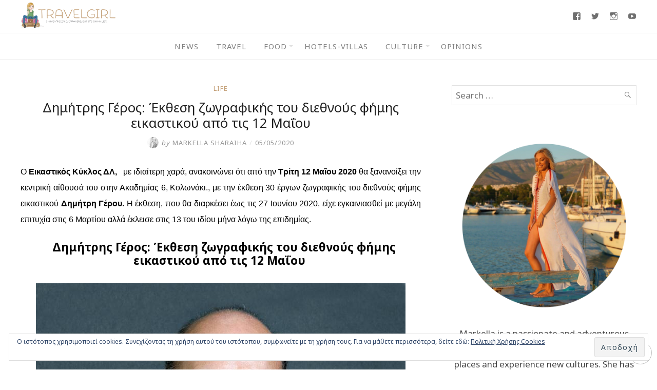

--- FILE ---
content_type: text/html; charset=UTF-8
request_url: https://www.travelgirl.gr/dimitris-geros-ekthesi-zografikis-tou-diethnous-fimis-eikastikou-apo-tis-12-maiou/
body_size: 33812
content:
<!DOCTYPE html>
<html lang="el">
<head>
	<meta charset="UTF-8">
	<meta http-equiv="X-UA-Compatible" content="IE=edge">
	<meta name="viewport" content="width=device-width, initial-scale=1">
	
	<meta property="og:type" content="article" />
	<meta property="og:title" content="Δημήτρης Γέρος: Έκθεση ζωγραφικής του διεθνούς φήμης εικαστικού από τις 12 Μαΐου" />
	<meta property="og:url" content="https://www.travelgirl.gr/dimitris-geros-ekthesi-zografikis-tou-diethnous-fimis-eikastikou-apo-tis-12-maiou/" />
	<meta property="og:image" content="https://www.travelgirl.gr/wp-content/uploads/2020/05/yeros1-2.jpg" />
	<meta property="og:description" content="Ο Εικαστικός Κύκλος ΔΛ,   με ιδιαίτερη χαρά, ανακοινώνει ότι από την Τρίτη 12 Μαΐου 2020 θα ξανανοίξει την κεντρική αίθουσά του στην Ακαδημίας 6, Κολωνάκι., με την..." />
	<meta property="og:locale" content="el_GR" />

	<title>Δημήτρης Γέρος: Έκθεση ζωγραφικής του διεθνούς φήμης εικαστικού από τις 12 Μαΐου &#8211; Travelgirl</title>
<meta name='robots' content='max-image-preview:large' />
<!-- Jetpack Site Verification Tags -->
<meta name="google-site-verification" content="giL1aCyXG7Pol82bg-cMW0C3UFhvV2pWDoEGrxdvNzw" />
<link rel='dns-prefetch' href='//secure.gravatar.com' />
<link rel='dns-prefetch' href='//stats.wp.com' />
<link rel='dns-prefetch' href='//fonts.googleapis.com' />
<link rel='dns-prefetch' href='//v0.wordpress.com' />
<link rel='preconnect' href='//c0.wp.com' />
<link rel="alternate" type="application/rss+xml" title="Ροή RSS &raquo; Travelgirl" href="https://www.travelgirl.gr/feed/" />
<link rel="alternate" type="application/rss+xml" title="Ροή Σχολίων &raquo; Travelgirl" href="https://www.travelgirl.gr/comments/feed/" />
<link rel="alternate" type="application/rss+xml" title="Ροή Σχολίων Travelgirl &raquo; Δημήτρης Γέρος: Έκθεση ζωγραφικής του διεθνούς φήμης εικαστικού από τις 12 Μαΐου" href="https://www.travelgirl.gr/dimitris-geros-ekthesi-zografikis-tou-diethnous-fimis-eikastikou-apo-tis-12-maiou/feed/" />
<link rel="alternate" title="oEmbed (JSON)" type="application/json+oembed" href="https://www.travelgirl.gr/wp-json/oembed/1.0/embed?url=https%3A%2F%2Fwww.travelgirl.gr%2Fdimitris-geros-ekthesi-zografikis-tou-diethnous-fimis-eikastikou-apo-tis-12-maiou%2F" />
<link rel="alternate" title="oEmbed (XML)" type="text/xml+oembed" href="https://www.travelgirl.gr/wp-json/oembed/1.0/embed?url=https%3A%2F%2Fwww.travelgirl.gr%2Fdimitris-geros-ekthesi-zografikis-tou-diethnous-fimis-eikastikou-apo-tis-12-maiou%2F&#038;format=xml" />
<style id='wp-img-auto-sizes-contain-inline-css' type='text/css'>
img:is([sizes=auto i],[sizes^="auto," i]){contain-intrinsic-size:3000px 1500px}
/*# sourceURL=wp-img-auto-sizes-contain-inline-css */
</style>
<link rel='stylesheet' id='jetpack_related-posts-css' href='https://c0.wp.com/p/jetpack/15.4/modules/related-posts/related-posts.css' type='text/css' media='all' />
<link rel='stylesheet' id='sbi_styles-css' href='https://www.travelgirl.gr/wp-content/plugins/instagram-feed/css/sbi-styles.min.css?ver=6.10.0' type='text/css' media='all' />
<style id='wp-emoji-styles-inline-css' type='text/css'>

	img.wp-smiley, img.emoji {
		display: inline !important;
		border: none !important;
		box-shadow: none !important;
		height: 1em !important;
		width: 1em !important;
		margin: 0 0.07em !important;
		vertical-align: -0.1em !important;
		background: none !important;
		padding: 0 !important;
	}
/*# sourceURL=wp-emoji-styles-inline-css */
</style>
<style id='wp-block-library-inline-css' type='text/css'>
:root{--wp-block-synced-color:#7a00df;--wp-block-synced-color--rgb:122,0,223;--wp-bound-block-color:var(--wp-block-synced-color);--wp-editor-canvas-background:#ddd;--wp-admin-theme-color:#007cba;--wp-admin-theme-color--rgb:0,124,186;--wp-admin-theme-color-darker-10:#006ba1;--wp-admin-theme-color-darker-10--rgb:0,107,160.5;--wp-admin-theme-color-darker-20:#005a87;--wp-admin-theme-color-darker-20--rgb:0,90,135;--wp-admin-border-width-focus:2px}@media (min-resolution:192dpi){:root{--wp-admin-border-width-focus:1.5px}}.wp-element-button{cursor:pointer}:root .has-very-light-gray-background-color{background-color:#eee}:root .has-very-dark-gray-background-color{background-color:#313131}:root .has-very-light-gray-color{color:#eee}:root .has-very-dark-gray-color{color:#313131}:root .has-vivid-green-cyan-to-vivid-cyan-blue-gradient-background{background:linear-gradient(135deg,#00d084,#0693e3)}:root .has-purple-crush-gradient-background{background:linear-gradient(135deg,#34e2e4,#4721fb 50%,#ab1dfe)}:root .has-hazy-dawn-gradient-background{background:linear-gradient(135deg,#faaca8,#dad0ec)}:root .has-subdued-olive-gradient-background{background:linear-gradient(135deg,#fafae1,#67a671)}:root .has-atomic-cream-gradient-background{background:linear-gradient(135deg,#fdd79a,#004a59)}:root .has-nightshade-gradient-background{background:linear-gradient(135deg,#330968,#31cdcf)}:root .has-midnight-gradient-background{background:linear-gradient(135deg,#020381,#2874fc)}:root{--wp--preset--font-size--normal:16px;--wp--preset--font-size--huge:42px}.has-regular-font-size{font-size:1em}.has-larger-font-size{font-size:2.625em}.has-normal-font-size{font-size:var(--wp--preset--font-size--normal)}.has-huge-font-size{font-size:var(--wp--preset--font-size--huge)}.has-text-align-center{text-align:center}.has-text-align-left{text-align:left}.has-text-align-right{text-align:right}.has-fit-text{white-space:nowrap!important}#end-resizable-editor-section{display:none}.aligncenter{clear:both}.items-justified-left{justify-content:flex-start}.items-justified-center{justify-content:center}.items-justified-right{justify-content:flex-end}.items-justified-space-between{justify-content:space-between}.screen-reader-text{border:0;clip-path:inset(50%);height:1px;margin:-1px;overflow:hidden;padding:0;position:absolute;width:1px;word-wrap:normal!important}.screen-reader-text:focus{background-color:#ddd;clip-path:none;color:#444;display:block;font-size:1em;height:auto;left:5px;line-height:normal;padding:15px 23px 14px;text-decoration:none;top:5px;width:auto;z-index:100000}html :where(.has-border-color){border-style:solid}html :where([style*=border-top-color]){border-top-style:solid}html :where([style*=border-right-color]){border-right-style:solid}html :where([style*=border-bottom-color]){border-bottom-style:solid}html :where([style*=border-left-color]){border-left-style:solid}html :where([style*=border-width]){border-style:solid}html :where([style*=border-top-width]){border-top-style:solid}html :where([style*=border-right-width]){border-right-style:solid}html :where([style*=border-bottom-width]){border-bottom-style:solid}html :where([style*=border-left-width]){border-left-style:solid}html :where(img[class*=wp-image-]){height:auto;max-width:100%}:where(figure){margin:0 0 1em}html :where(.is-position-sticky){--wp-admin--admin-bar--position-offset:var(--wp-admin--admin-bar--height,0px)}@media screen and (max-width:600px){html :where(.is-position-sticky){--wp-admin--admin-bar--position-offset:0px}}

/*# sourceURL=wp-block-library-inline-css */
</style><style id='wp-block-image-inline-css' type='text/css'>
.wp-block-image>a,.wp-block-image>figure>a{display:inline-block}.wp-block-image img{box-sizing:border-box;height:auto;max-width:100%;vertical-align:bottom}@media not (prefers-reduced-motion){.wp-block-image img.hide{visibility:hidden}.wp-block-image img.show{animation:show-content-image .4s}}.wp-block-image[style*=border-radius] img,.wp-block-image[style*=border-radius]>a{border-radius:inherit}.wp-block-image.has-custom-border img{box-sizing:border-box}.wp-block-image.aligncenter{text-align:center}.wp-block-image.alignfull>a,.wp-block-image.alignwide>a{width:100%}.wp-block-image.alignfull img,.wp-block-image.alignwide img{height:auto;width:100%}.wp-block-image .aligncenter,.wp-block-image .alignleft,.wp-block-image .alignright,.wp-block-image.aligncenter,.wp-block-image.alignleft,.wp-block-image.alignright{display:table}.wp-block-image .aligncenter>figcaption,.wp-block-image .alignleft>figcaption,.wp-block-image .alignright>figcaption,.wp-block-image.aligncenter>figcaption,.wp-block-image.alignleft>figcaption,.wp-block-image.alignright>figcaption{caption-side:bottom;display:table-caption}.wp-block-image .alignleft{float:left;margin:.5em 1em .5em 0}.wp-block-image .alignright{float:right;margin:.5em 0 .5em 1em}.wp-block-image .aligncenter{margin-left:auto;margin-right:auto}.wp-block-image :where(figcaption){margin-bottom:1em;margin-top:.5em}.wp-block-image.is-style-circle-mask img{border-radius:9999px}@supports ((-webkit-mask-image:none) or (mask-image:none)) or (-webkit-mask-image:none){.wp-block-image.is-style-circle-mask img{border-radius:0;-webkit-mask-image:url('data:image/svg+xml;utf8,<svg viewBox="0 0 100 100" xmlns="http://www.w3.org/2000/svg"><circle cx="50" cy="50" r="50"/></svg>');mask-image:url('data:image/svg+xml;utf8,<svg viewBox="0 0 100 100" xmlns="http://www.w3.org/2000/svg"><circle cx="50" cy="50" r="50"/></svg>');mask-mode:alpha;-webkit-mask-position:center;mask-position:center;-webkit-mask-repeat:no-repeat;mask-repeat:no-repeat;-webkit-mask-size:contain;mask-size:contain}}:root :where(.wp-block-image.is-style-rounded img,.wp-block-image .is-style-rounded img){border-radius:9999px}.wp-block-image figure{margin:0}.wp-lightbox-container{display:flex;flex-direction:column;position:relative}.wp-lightbox-container img{cursor:zoom-in}.wp-lightbox-container img:hover+button{opacity:1}.wp-lightbox-container button{align-items:center;backdrop-filter:blur(16px) saturate(180%);background-color:#5a5a5a40;border:none;border-radius:4px;cursor:zoom-in;display:flex;height:20px;justify-content:center;opacity:0;padding:0;position:absolute;right:16px;text-align:center;top:16px;width:20px;z-index:100}@media not (prefers-reduced-motion){.wp-lightbox-container button{transition:opacity .2s ease}}.wp-lightbox-container button:focus-visible{outline:3px auto #5a5a5a40;outline:3px auto -webkit-focus-ring-color;outline-offset:3px}.wp-lightbox-container button:hover{cursor:pointer;opacity:1}.wp-lightbox-container button:focus{opacity:1}.wp-lightbox-container button:focus,.wp-lightbox-container button:hover,.wp-lightbox-container button:not(:hover):not(:active):not(.has-background){background-color:#5a5a5a40;border:none}.wp-lightbox-overlay{box-sizing:border-box;cursor:zoom-out;height:100vh;left:0;overflow:hidden;position:fixed;top:0;visibility:hidden;width:100%;z-index:100000}.wp-lightbox-overlay .close-button{align-items:center;cursor:pointer;display:flex;justify-content:center;min-height:40px;min-width:40px;padding:0;position:absolute;right:calc(env(safe-area-inset-right) + 16px);top:calc(env(safe-area-inset-top) + 16px);z-index:5000000}.wp-lightbox-overlay .close-button:focus,.wp-lightbox-overlay .close-button:hover,.wp-lightbox-overlay .close-button:not(:hover):not(:active):not(.has-background){background:none;border:none}.wp-lightbox-overlay .lightbox-image-container{height:var(--wp--lightbox-container-height);left:50%;overflow:hidden;position:absolute;top:50%;transform:translate(-50%,-50%);transform-origin:top left;width:var(--wp--lightbox-container-width);z-index:9999999999}.wp-lightbox-overlay .wp-block-image{align-items:center;box-sizing:border-box;display:flex;height:100%;justify-content:center;margin:0;position:relative;transform-origin:0 0;width:100%;z-index:3000000}.wp-lightbox-overlay .wp-block-image img{height:var(--wp--lightbox-image-height);min-height:var(--wp--lightbox-image-height);min-width:var(--wp--lightbox-image-width);width:var(--wp--lightbox-image-width)}.wp-lightbox-overlay .wp-block-image figcaption{display:none}.wp-lightbox-overlay button{background:none;border:none}.wp-lightbox-overlay .scrim{background-color:#fff;height:100%;opacity:.9;position:absolute;width:100%;z-index:2000000}.wp-lightbox-overlay.active{visibility:visible}@media not (prefers-reduced-motion){.wp-lightbox-overlay.active{animation:turn-on-visibility .25s both}.wp-lightbox-overlay.active img{animation:turn-on-visibility .35s both}.wp-lightbox-overlay.show-closing-animation:not(.active){animation:turn-off-visibility .35s both}.wp-lightbox-overlay.show-closing-animation:not(.active) img{animation:turn-off-visibility .25s both}.wp-lightbox-overlay.zoom.active{animation:none;opacity:1;visibility:visible}.wp-lightbox-overlay.zoom.active .lightbox-image-container{animation:lightbox-zoom-in .4s}.wp-lightbox-overlay.zoom.active .lightbox-image-container img{animation:none}.wp-lightbox-overlay.zoom.active .scrim{animation:turn-on-visibility .4s forwards}.wp-lightbox-overlay.zoom.show-closing-animation:not(.active){animation:none}.wp-lightbox-overlay.zoom.show-closing-animation:not(.active) .lightbox-image-container{animation:lightbox-zoom-out .4s}.wp-lightbox-overlay.zoom.show-closing-animation:not(.active) .lightbox-image-container img{animation:none}.wp-lightbox-overlay.zoom.show-closing-animation:not(.active) .scrim{animation:turn-off-visibility .4s forwards}}@keyframes show-content-image{0%{visibility:hidden}99%{visibility:hidden}to{visibility:visible}}@keyframes turn-on-visibility{0%{opacity:0}to{opacity:1}}@keyframes turn-off-visibility{0%{opacity:1;visibility:visible}99%{opacity:0;visibility:visible}to{opacity:0;visibility:hidden}}@keyframes lightbox-zoom-in{0%{transform:translate(calc((-100vw + var(--wp--lightbox-scrollbar-width))/2 + var(--wp--lightbox-initial-left-position)),calc(-50vh + var(--wp--lightbox-initial-top-position))) scale(var(--wp--lightbox-scale))}to{transform:translate(-50%,-50%) scale(1)}}@keyframes lightbox-zoom-out{0%{transform:translate(-50%,-50%) scale(1);visibility:visible}99%{visibility:visible}to{transform:translate(calc((-100vw + var(--wp--lightbox-scrollbar-width))/2 + var(--wp--lightbox-initial-left-position)),calc(-50vh + var(--wp--lightbox-initial-top-position))) scale(var(--wp--lightbox-scale));visibility:hidden}}
/*# sourceURL=https://c0.wp.com/c/6.9/wp-includes/blocks/image/style.min.css */
</style>
<style id='global-styles-inline-css' type='text/css'>
:root{--wp--preset--aspect-ratio--square: 1;--wp--preset--aspect-ratio--4-3: 4/3;--wp--preset--aspect-ratio--3-4: 3/4;--wp--preset--aspect-ratio--3-2: 3/2;--wp--preset--aspect-ratio--2-3: 2/3;--wp--preset--aspect-ratio--16-9: 16/9;--wp--preset--aspect-ratio--9-16: 9/16;--wp--preset--color--black: #000000;--wp--preset--color--cyan-bluish-gray: #abb8c3;--wp--preset--color--white: #ffffff;--wp--preset--color--pale-pink: #f78da7;--wp--preset--color--vivid-red: #cf2e2e;--wp--preset--color--luminous-vivid-orange: #ff6900;--wp--preset--color--luminous-vivid-amber: #fcb900;--wp--preset--color--light-green-cyan: #7bdcb5;--wp--preset--color--vivid-green-cyan: #00d084;--wp--preset--color--pale-cyan-blue: #8ed1fc;--wp--preset--color--vivid-cyan-blue: #0693e3;--wp--preset--color--vivid-purple: #9b51e0;--wp--preset--gradient--vivid-cyan-blue-to-vivid-purple: linear-gradient(135deg,rgb(6,147,227) 0%,rgb(155,81,224) 100%);--wp--preset--gradient--light-green-cyan-to-vivid-green-cyan: linear-gradient(135deg,rgb(122,220,180) 0%,rgb(0,208,130) 100%);--wp--preset--gradient--luminous-vivid-amber-to-luminous-vivid-orange: linear-gradient(135deg,rgb(252,185,0) 0%,rgb(255,105,0) 100%);--wp--preset--gradient--luminous-vivid-orange-to-vivid-red: linear-gradient(135deg,rgb(255,105,0) 0%,rgb(207,46,46) 100%);--wp--preset--gradient--very-light-gray-to-cyan-bluish-gray: linear-gradient(135deg,rgb(238,238,238) 0%,rgb(169,184,195) 100%);--wp--preset--gradient--cool-to-warm-spectrum: linear-gradient(135deg,rgb(74,234,220) 0%,rgb(151,120,209) 20%,rgb(207,42,186) 40%,rgb(238,44,130) 60%,rgb(251,105,98) 80%,rgb(254,248,76) 100%);--wp--preset--gradient--blush-light-purple: linear-gradient(135deg,rgb(255,206,236) 0%,rgb(152,150,240) 100%);--wp--preset--gradient--blush-bordeaux: linear-gradient(135deg,rgb(254,205,165) 0%,rgb(254,45,45) 50%,rgb(107,0,62) 100%);--wp--preset--gradient--luminous-dusk: linear-gradient(135deg,rgb(255,203,112) 0%,rgb(199,81,192) 50%,rgb(65,88,208) 100%);--wp--preset--gradient--pale-ocean: linear-gradient(135deg,rgb(255,245,203) 0%,rgb(182,227,212) 50%,rgb(51,167,181) 100%);--wp--preset--gradient--electric-grass: linear-gradient(135deg,rgb(202,248,128) 0%,rgb(113,206,126) 100%);--wp--preset--gradient--midnight: linear-gradient(135deg,rgb(2,3,129) 0%,rgb(40,116,252) 100%);--wp--preset--font-size--small: 13px;--wp--preset--font-size--medium: 20px;--wp--preset--font-size--large: 36px;--wp--preset--font-size--x-large: 42px;--wp--preset--spacing--20: 0.44rem;--wp--preset--spacing--30: 0.67rem;--wp--preset--spacing--40: 1rem;--wp--preset--spacing--50: 1.5rem;--wp--preset--spacing--60: 2.25rem;--wp--preset--spacing--70: 3.38rem;--wp--preset--spacing--80: 5.06rem;--wp--preset--shadow--natural: 6px 6px 9px rgba(0, 0, 0, 0.2);--wp--preset--shadow--deep: 12px 12px 50px rgba(0, 0, 0, 0.4);--wp--preset--shadow--sharp: 6px 6px 0px rgba(0, 0, 0, 0.2);--wp--preset--shadow--outlined: 6px 6px 0px -3px rgb(255, 255, 255), 6px 6px rgb(0, 0, 0);--wp--preset--shadow--crisp: 6px 6px 0px rgb(0, 0, 0);}:where(.is-layout-flex){gap: 0.5em;}:where(.is-layout-grid){gap: 0.5em;}body .is-layout-flex{display: flex;}.is-layout-flex{flex-wrap: wrap;align-items: center;}.is-layout-flex > :is(*, div){margin: 0;}body .is-layout-grid{display: grid;}.is-layout-grid > :is(*, div){margin: 0;}:where(.wp-block-columns.is-layout-flex){gap: 2em;}:where(.wp-block-columns.is-layout-grid){gap: 2em;}:where(.wp-block-post-template.is-layout-flex){gap: 1.25em;}:where(.wp-block-post-template.is-layout-grid){gap: 1.25em;}.has-black-color{color: var(--wp--preset--color--black) !important;}.has-cyan-bluish-gray-color{color: var(--wp--preset--color--cyan-bluish-gray) !important;}.has-white-color{color: var(--wp--preset--color--white) !important;}.has-pale-pink-color{color: var(--wp--preset--color--pale-pink) !important;}.has-vivid-red-color{color: var(--wp--preset--color--vivid-red) !important;}.has-luminous-vivid-orange-color{color: var(--wp--preset--color--luminous-vivid-orange) !important;}.has-luminous-vivid-amber-color{color: var(--wp--preset--color--luminous-vivid-amber) !important;}.has-light-green-cyan-color{color: var(--wp--preset--color--light-green-cyan) !important;}.has-vivid-green-cyan-color{color: var(--wp--preset--color--vivid-green-cyan) !important;}.has-pale-cyan-blue-color{color: var(--wp--preset--color--pale-cyan-blue) !important;}.has-vivid-cyan-blue-color{color: var(--wp--preset--color--vivid-cyan-blue) !important;}.has-vivid-purple-color{color: var(--wp--preset--color--vivid-purple) !important;}.has-black-background-color{background-color: var(--wp--preset--color--black) !important;}.has-cyan-bluish-gray-background-color{background-color: var(--wp--preset--color--cyan-bluish-gray) !important;}.has-white-background-color{background-color: var(--wp--preset--color--white) !important;}.has-pale-pink-background-color{background-color: var(--wp--preset--color--pale-pink) !important;}.has-vivid-red-background-color{background-color: var(--wp--preset--color--vivid-red) !important;}.has-luminous-vivid-orange-background-color{background-color: var(--wp--preset--color--luminous-vivid-orange) !important;}.has-luminous-vivid-amber-background-color{background-color: var(--wp--preset--color--luminous-vivid-amber) !important;}.has-light-green-cyan-background-color{background-color: var(--wp--preset--color--light-green-cyan) !important;}.has-vivid-green-cyan-background-color{background-color: var(--wp--preset--color--vivid-green-cyan) !important;}.has-pale-cyan-blue-background-color{background-color: var(--wp--preset--color--pale-cyan-blue) !important;}.has-vivid-cyan-blue-background-color{background-color: var(--wp--preset--color--vivid-cyan-blue) !important;}.has-vivid-purple-background-color{background-color: var(--wp--preset--color--vivid-purple) !important;}.has-black-border-color{border-color: var(--wp--preset--color--black) !important;}.has-cyan-bluish-gray-border-color{border-color: var(--wp--preset--color--cyan-bluish-gray) !important;}.has-white-border-color{border-color: var(--wp--preset--color--white) !important;}.has-pale-pink-border-color{border-color: var(--wp--preset--color--pale-pink) !important;}.has-vivid-red-border-color{border-color: var(--wp--preset--color--vivid-red) !important;}.has-luminous-vivid-orange-border-color{border-color: var(--wp--preset--color--luminous-vivid-orange) !important;}.has-luminous-vivid-amber-border-color{border-color: var(--wp--preset--color--luminous-vivid-amber) !important;}.has-light-green-cyan-border-color{border-color: var(--wp--preset--color--light-green-cyan) !important;}.has-vivid-green-cyan-border-color{border-color: var(--wp--preset--color--vivid-green-cyan) !important;}.has-pale-cyan-blue-border-color{border-color: var(--wp--preset--color--pale-cyan-blue) !important;}.has-vivid-cyan-blue-border-color{border-color: var(--wp--preset--color--vivid-cyan-blue) !important;}.has-vivid-purple-border-color{border-color: var(--wp--preset--color--vivid-purple) !important;}.has-vivid-cyan-blue-to-vivid-purple-gradient-background{background: var(--wp--preset--gradient--vivid-cyan-blue-to-vivid-purple) !important;}.has-light-green-cyan-to-vivid-green-cyan-gradient-background{background: var(--wp--preset--gradient--light-green-cyan-to-vivid-green-cyan) !important;}.has-luminous-vivid-amber-to-luminous-vivid-orange-gradient-background{background: var(--wp--preset--gradient--luminous-vivid-amber-to-luminous-vivid-orange) !important;}.has-luminous-vivid-orange-to-vivid-red-gradient-background{background: var(--wp--preset--gradient--luminous-vivid-orange-to-vivid-red) !important;}.has-very-light-gray-to-cyan-bluish-gray-gradient-background{background: var(--wp--preset--gradient--very-light-gray-to-cyan-bluish-gray) !important;}.has-cool-to-warm-spectrum-gradient-background{background: var(--wp--preset--gradient--cool-to-warm-spectrum) !important;}.has-blush-light-purple-gradient-background{background: var(--wp--preset--gradient--blush-light-purple) !important;}.has-blush-bordeaux-gradient-background{background: var(--wp--preset--gradient--blush-bordeaux) !important;}.has-luminous-dusk-gradient-background{background: var(--wp--preset--gradient--luminous-dusk) !important;}.has-pale-ocean-gradient-background{background: var(--wp--preset--gradient--pale-ocean) !important;}.has-electric-grass-gradient-background{background: var(--wp--preset--gradient--electric-grass) !important;}.has-midnight-gradient-background{background: var(--wp--preset--gradient--midnight) !important;}.has-small-font-size{font-size: var(--wp--preset--font-size--small) !important;}.has-medium-font-size{font-size: var(--wp--preset--font-size--medium) !important;}.has-large-font-size{font-size: var(--wp--preset--font-size--large) !important;}.has-x-large-font-size{font-size: var(--wp--preset--font-size--x-large) !important;}
/*# sourceURL=global-styles-inline-css */
</style>

<style id='classic-theme-styles-inline-css' type='text/css'>
/*! This file is auto-generated */
.wp-block-button__link{color:#fff;background-color:#32373c;border-radius:9999px;box-shadow:none;text-decoration:none;padding:calc(.667em + 2px) calc(1.333em + 2px);font-size:1.125em}.wp-block-file__button{background:#32373c;color:#fff;text-decoration:none}
/*# sourceURL=/wp-includes/css/classic-themes.min.css */
</style>
<link rel='stylesheet' id='contact-form-7-css' href='https://www.travelgirl.gr/wp-content/plugins/contact-form-7/includes/css/styles.css?ver=6.1.4' type='text/css' media='all' />
<link rel='stylesheet' id='eightydays-fonts-css' href='https://fonts.googleapis.com/css?family=Noto+Sans%3A400%2C700&#038;subset=greek&#038;ver=6.9' type='text/css' media='all' />
<link rel='stylesheet' id='eightydays-style-css' href='https://www.travelgirl.gr/wp-content/themes/eightydays/style.css?ver=1.0.4' type='text/css' media='all' />
<link rel='stylesheet' id='genericons-css' href='https://c0.wp.com/p/jetpack/15.4/_inc/genericons/genericons/genericons.css' type='text/css' media='all' />
<link rel='stylesheet' id='jetpack-social-menu-css' href='https://www.travelgirl.gr/wp-content/plugins/jetpack/jetpack_vendor/automattic/jetpack-classic-theme-helper/src/social-menu/social-menu.css?ver=1.0' type='text/css' media='all' />
<style id='jetpack_facebook_likebox-inline-css' type='text/css'>
.widget_facebook_likebox {
	overflow: hidden;
}

/*# sourceURL=https://www.travelgirl.gr/wp-content/plugins/jetpack/modules/widgets/facebook-likebox/style.css */
</style>
<link rel='stylesheet' id='sharedaddy-css' href='https://c0.wp.com/p/jetpack/15.4/modules/sharedaddy/sharing.css' type='text/css' media='all' />
<link rel='stylesheet' id='social-logos-css' href='https://c0.wp.com/p/jetpack/15.4/_inc/social-logos/social-logos.min.css' type='text/css' media='all' />
<script type="text/javascript" id="jetpack_related-posts-js-extra">
/* <![CDATA[ */
var related_posts_js_options = {"post_heading":"h4"};
//# sourceURL=jetpack_related-posts-js-extra
/* ]]> */
</script>
<script type="text/javascript" src="https://c0.wp.com/p/jetpack/15.4/_inc/build/related-posts/related-posts.min.js" id="jetpack_related-posts-js"></script>
<script type="text/javascript" src="https://c0.wp.com/c/6.9/wp-includes/js/jquery/jquery.min.js" id="jquery-core-js"></script>
<script type="text/javascript" src="https://c0.wp.com/c/6.9/wp-includes/js/jquery/jquery-migrate.min.js" id="jquery-migrate-js"></script>
<link rel="https://api.w.org/" href="https://www.travelgirl.gr/wp-json/" /><link rel="alternate" title="JSON" type="application/json" href="https://www.travelgirl.gr/wp-json/wp/v2/posts/49937" /><link rel="EditURI" type="application/rsd+xml" title="RSD" href="https://www.travelgirl.gr/xmlrpc.php?rsd" />
<meta name="generator" content="WordPress 6.9" />
<link rel="canonical" href="https://www.travelgirl.gr/dimitris-geros-ekthesi-zografikis-tou-diethnous-fimis-eikastikou-apo-tis-12-maiou/" />
<link rel='shortlink' href='https://wp.me/p8Pymw-cZr' />
<!-- Google tag (gtag.js) -->
<script async src="https://www.googletagmanager.com/gtag/js?id=G-1P0F4DNN6D"></script>
<script>
  window.dataLayer = window.dataLayer || [];
  function gtag(){dataLayer.push(arguments);}
  gtag('js', new Date());

  gtag('config', 'G-1P0F4DNN6D');
</script>
	<style>img#wpstats{display:none}</style>
		<link rel="icon" href="https://www.travelgirl.gr/wp-content/uploads/2018/02/cropped-icon-32x32.png" sizes="32x32" />
<link rel="icon" href="https://www.travelgirl.gr/wp-content/uploads/2018/02/cropped-icon-192x192.png" sizes="192x192" />
<link rel="apple-touch-icon" href="https://www.travelgirl.gr/wp-content/uploads/2018/02/cropped-icon-180x180.png" />
<meta name="msapplication-TileImage" content="https://www.travelgirl.gr/wp-content/uploads/2018/02/cropped-icon-270x270.png" />
		<style type="text/css" id="wp-custom-css">
			#menu-footer li a {
	letter-spacing:0px;
}		</style>
		<link rel='stylesheet' id='jetpack-swiper-library-css' href='https://c0.wp.com/p/jetpack/15.4/_inc/blocks/swiper.css' type='text/css' media='all' />
<link rel='stylesheet' id='jetpack-carousel-css' href='https://c0.wp.com/p/jetpack/15.4/modules/carousel/jetpack-carousel.css' type='text/css' media='all' />
<link rel='stylesheet' id='eu-cookie-law-style-css' href='https://c0.wp.com/p/jetpack/15.4/modules/widgets/eu-cookie-law/style.css' type='text/css' media='all' />
</head>

<body class="wp-singular post-template-default single single-post postid-49937 single-format-standard wp-custom-logo wp-theme-eightydays" itemscope="itemscope" itemtype="http://schema.org/WebPage">

<div id="page" class="site">

	<a class="skip-link screen-reader-text" href="#content">Skip to content</a>

	<header id="masthead" class="site-header " itemscope="itemscope" itemtype="http://schema.org/WPHeader">
		<div class="flex items-center space-between mx-auto container">
			<div class="site-branding">
									<a href="https://www.travelgirl.gr/" class="custom-logo-link" rel="home"><img width="1110" height="300" src="https://www.travelgirl.gr/wp-content/uploads/2018/02/travelgirl_logo.png" class="custom-logo" alt="Travelgirl" decoding="async" fetchpriority="high" data-attachment-id="17" data-permalink="https://www.travelgirl.gr/travelgirl_logo/" data-orig-file="https://www.travelgirl.gr/wp-content/uploads/2018/02/travelgirl_logo.png" data-orig-size="1110,300" data-comments-opened="1" data-image-meta="{&quot;aperture&quot;:&quot;0&quot;,&quot;credit&quot;:&quot;&quot;,&quot;camera&quot;:&quot;&quot;,&quot;caption&quot;:&quot;&quot;,&quot;created_timestamp&quot;:&quot;0&quot;,&quot;copyright&quot;:&quot;&quot;,&quot;focal_length&quot;:&quot;0&quot;,&quot;iso&quot;:&quot;0&quot;,&quot;shutter_speed&quot;:&quot;0&quot;,&quot;title&quot;:&quot;&quot;,&quot;orientation&quot;:&quot;0&quot;}" data-image-title="travelgirl_logo" data-image-description="" data-image-caption="" data-medium-file="https://www.travelgirl.gr/wp-content/uploads/2018/02/travelgirl_logo-300x81.png" data-large-file="https://www.travelgirl.gr/wp-content/uploads/2018/02/travelgirl_logo-1024x277.png" /></a>											</div>
			<div class="menu-social">
							<nav class="jetpack-social-navigation jetpack-social-navigation-genericons" aria-label="Social Links Menu">
				<div class="menu-social-container"><ul id="menu-social" class="menu"><li id="menu-item-32" class="menu-item menu-item-type-custom menu-item-object-custom menu-item-32"><a href="https://www.facebook.com/travelgirl.gr"><span class="screen-reader-text">Facebook</span></a></li>
<li id="menu-item-34" class="menu-item menu-item-type-custom menu-item-object-custom menu-item-34"><a href="https://twitter.com/markellashar"><span class="screen-reader-text">Twitter</span></a></li>
<li id="menu-item-33" class="menu-item menu-item-type-custom menu-item-object-custom menu-item-33"><a href="https://www.instagram.com/markellasharaiha/"><span class="screen-reader-text">Instagram</span></a></li>
<li id="menu-item-35" class="menu-item menu-item-type-custom menu-item-object-custom menu-item-35"><a href="https://www.youtube.com/channel/UCnCFcAiu7_-kYiX3vlxnFsQ"><span class="screen-reader-text">Youtube</span></a></li>
</ul></div>			</nav><!-- .jetpack-social-navigation -->
						</div>
		</div>
					<nav id="site-navigation" class="main-navigation" role="navigation">
				<button id="menu-toggle" class="menu-toggle" class="menu-toggle"><span class="bar"></span>Menu</button>
				<div class="container"><ul id="primary-menu" class="primary-menu"><li id="menu-item-56296" class="menu-item menu-item-type-taxonomy menu-item-object-category menu-item-56296"><a href="https://www.travelgirl.gr/category/news/">News</a></li>
<li id="menu-item-62" class="menu-item menu-item-type-taxonomy menu-item-object-category menu-item-62"><a href="https://www.travelgirl.gr/category/travelgram/">Travel</a></li>
<li id="menu-item-63" class="menu-item menu-item-type-taxonomy menu-item-object-category menu-item-has-children menu-item-63"><a href="https://www.travelgirl.gr/category/foodgram/">Food</a>
<ul class="sub-menu">
	<li id="menu-item-56424" class="menu-item menu-item-type-taxonomy menu-item-object-category menu-item-56424"><a href="https://www.travelgirl.gr/category/foodgram/recipes/">Recipes</a></li>
	<li id="menu-item-87056" class="menu-item menu-item-type-taxonomy menu-item-object-category menu-item-has-children menu-item-87056"><a href="https://www.travelgirl.gr/category/foodgram/restaurants/">Restaurants</a>
	<ul class="sub-menu">
		<li id="menu-item-87055" class="menu-item menu-item-type-taxonomy menu-item-object-category menu-item-87055"><a href="https://www.travelgirl.gr/category/foodgram/fine-dining/">Fine Dining</a></li>
		<li id="menu-item-87054" class="menu-item menu-item-type-taxonomy menu-item-object-category menu-item-87054"><a href="https://www.travelgirl.gr/category/foodgram/casual-dining/">Casual Dining</a></li>
	</ul>
</li>
</ul>
</li>
<li id="menu-item-56295" class="menu-item menu-item-type-taxonomy menu-item-object-category menu-item-56295"><a href="https://www.travelgirl.gr/category/hotels-villas/">Hotels-Villas</a></li>
<li id="menu-item-81134" class="menu-item menu-item-type-custom menu-item-object-custom menu-item-has-children menu-item-81134"><a href="#">Culture</a>
<ul class="sub-menu">
	<li id="menu-item-4874" class="menu-item menu-item-type-taxonomy menu-item-object-category menu-item-4874"><a href="https://www.travelgirl.gr/category/theatregram/">Theatre</a></li>
	<li id="menu-item-81135" class="menu-item menu-item-type-taxonomy menu-item-object-category menu-item-81135"><a href="https://www.travelgirl.gr/category/bookstagram/">Book</a></li>
	<li id="menu-item-81136" class="menu-item menu-item-type-taxonomy menu-item-object-category current-post-ancestor current-menu-parent current-post-parent menu-item-81136"><a href="https://www.travelgirl.gr/category/life/">Life</a></li>
	<li id="menu-item-81137" class="menu-item menu-item-type-taxonomy menu-item-object-category menu-item-81137"><a href="https://www.travelgirl.gr/category/night-out/">Night Out</a></li>
</ul>
</li>
<li id="menu-item-94805" class="menu-item menu-item-type-taxonomy menu-item-object-category menu-item-94805"><a href="https://www.travelgirl.gr/category/opinions/">Opinions</a></li>
</ul></div>			</nav><!-- #site-navigation -->
			</header><!-- #masthead -->

	<div class="">
		<main id="main" class="site-main clearfix">	<div class="container">
		<div class="main-content" id="content">
			
<article id="post-49937" class="post-49937 post type-post status-publish format-standard has-post-thumbnail hentry category-life tag-travel tag-travelgirl tag-20818 tag-20820 tag-20819 tag-20821 tag-17855 tag-133 tag-17354 tag-3513">
	<header class="entry-header page-header">
		<div class="entry-meta">
			<div class="categories"><a href="https://www.travelgirl.gr/category/life/" rel="category tag">Life</a></div>
		</div>
		<h1 class="entry-title page-title">Δημήτρης Γέρος: Έκθεση ζωγραφικής του διεθνούς φήμης εικαστικού από τις 12 Μαΐου</h1>		<div class="entry-meta">
			<a class="author-link" href="https://www.travelgirl.gr/author/markella/" rel="author">
				<img alt='' src='https://secure.gravatar.com/avatar/09a179373ead17d5265235d6389f32cf0c665a874e009d2b27dd2138811fa739?s=22&#038;d=mm&#038;r=g' srcset='https://secure.gravatar.com/avatar/09a179373ead17d5265235d6389f32cf0c665a874e009d2b27dd2138811fa739?s=44&#038;d=mm&#038;r=g 2x' class='avatar avatar-22 photo' height='22' width='22' decoding='async'/>				<span class="by">by</span>
				<span class="author vcard"><span class="fn n">Markella Sharaiha</span></span>
			</a>
			<span class="separator">/</span>
			<time class="entry-date published" datetime="2020-05-05T15:00:38+03:00">05/05/2020</time><time class="updated hidden" datetime="2023-05-02T21:41:00+03:00">02/05/2023</time>		</div>
	</header><!-- .entry-header -->

	<div class="entry-content clearfix">
		<p align="JUSTIFY"><span style="font-family: Arial, sans-serif;"><span style="font-size: medium;"><span style="color: #000000;">Ο</span><span style="color: #000000;"><b> Εικαστικός Κύκλος ΔΛ,  </b></span><span style="color: #000000;"> με ιδιαίτερη χαρά, ανακοινώνει ότι από την </span><span style="color: #000000;"><b>Τρίτη 12 Μαΐου 2020 </b></span><span style="color: #000000;">θα ξανανοίξει την κεντρική αίθουσά του</span><span style="color: #000000;"><b> </b></span><span style="color: #000000;">στην</span><span style="color: #000000;"> Ακαδημίας 6, Κολωνάκι., με την έκθεση 30 έργων ζωγραφικής του διεθνούς φήμης εικαστικού </span><span style="color: #000000;"><b>Δημήτρη Γέρου. </b></span></span></span><span style="font-family: Arial, sans-serif;"><span style="font-size: medium;"><span style="color: #000000;">Η έκθεση, που θα διαρκέσει έως τις 27 Ιουνίου 2020, είχε εγκαινιασθεί με μεγάλη επιτυχία στις 6 Μαρτίου αλλά έκλεισε στις 13 του ιδίου μήνα λόγω της επιδημίας.</span></span></span></p>
<h2 style="text-align: center;" align="JUSTIFY"><strong><span style="color: #000000;"> </span><span style="color: #000000;"> Δημήτρης Γέρος: Έκθεση ζωγραφικής του διεθνούς φήμης εικαστικού από τις 12 Μαΐου </span></strong></h2>
<figure id="attachment_49938" aria-describedby="caption-attachment-49938" style="width: 720px" class="wp-caption aligncenter"><img decoding="async" data-attachment-id="49938" data-permalink="https://www.travelgirl.gr/dimitris-geros-ekthesi-zografikis-tou-diethnous-fimis-eikastikou-apo-tis-12-maiou/yeros1/" data-orig-file="https://www.travelgirl.gr/wp-content/uploads/2020/05/yeros1.jpg" data-orig-size="720,913" data-comments-opened="1" data-image-meta="{&quot;aperture&quot;:&quot;0&quot;,&quot;credit&quot;:&quot;&quot;,&quot;camera&quot;:&quot;&quot;,&quot;caption&quot;:&quot;&quot;,&quot;created_timestamp&quot;:&quot;0&quot;,&quot;copyright&quot;:&quot;&quot;,&quot;focal_length&quot;:&quot;0&quot;,&quot;iso&quot;:&quot;0&quot;,&quot;shutter_speed&quot;:&quot;0&quot;,&quot;title&quot;:&quot;&quot;,&quot;orientation&quot;:&quot;0&quot;}" data-image-title="yeros1" data-image-description="&lt;p&gt;  Δημήτρης Γέρος: Έκθεση ζωγραφικής του διεθνούς φήμης εικαστικού από τις 12 Μαΐου &lt;/p&gt;
" data-image-caption="&lt;p&gt;  Δημήτρης Γέρος: Έκθεση ζωγραφικής του διεθνούς φήμης εικαστικού από τις 12 Μαΐου &lt;/p&gt;
" data-medium-file="https://www.travelgirl.gr/wp-content/uploads/2020/05/yeros1.jpg" data-large-file="https://www.travelgirl.gr/wp-content/uploads/2020/05/yeros1.jpg" class="size-full wp-image-49938" src="https://www.travelgirl.gr/wp-content/uploads/2020/05/yeros1.jpg" alt="  Δημήτρης Γέρος: Έκθεση ζωγραφικής του διεθνούς φήμης εικαστικού από τις 12 Μαΐου " width="720" height="913" /><figcaption id="caption-attachment-49938" class="wp-caption-text">Δημήτρης Γέρος: Έκθεση ζωγραφικής του διεθνούς φήμης εικαστικού από τις 12 Μαΐου</figcaption></figure>
<p align="JUSTIFY"><span style="font-family: Arial, sans-serif;"><span style="font-size: medium;"><span style="color: #000000;"><span lang="en-US">T</span></span><span style="color: #000000;">α έργα δημιουργήθηκαν τα τελευταία 27 χρόνια στην Ελλάδα και στην Αμερική.</span></span></span></p>
<p align="JUSTIFY"><span style="color: #000000;"><span style="font-family: Arial, sans-serif;"><span style="font-size: medium;">Πρόκειται για ακουαρέλες  σε μικρά και μεγάλα μεγέθη, που τα διακρίνει μια λεπτομερής και ρεαλιστική γραφή. Όλα τα έργα είναι πολύχρωμα, αφού αφορούν παλαιότερες ζωγραφικές περιόδους του και όχι ασπρόμαυρα, σαν τα έργα που έδειξε πριν 3 χρόνια στην Αθήνα, και τα οποία είχαν προκαλέσει μεγάλη αίσθηση με την θεματολογία τους. Στα περισσότερα από τα έργα επικρατεί το γνωστό ανθρωπάκι των πινάκων του, που λειτουργεί και ως ετεροπροσωπία του υπερρεαλιστή καλλιτέχνη,  και το οποίο, αενάως κινούμενο, ανάμεσα στο πραγματικό και το μεταφυσικό, συνεχίζει να αφηγείται, με αινιγματική κριτική και αφυπνιζόμενη συνείδηση, τα προβλήματα που αντιμετωπίζει ο σύγχρονος άνθρωπος. Παράλληλα, η οικολογική ευαισθησία του καλλιτέχνη, σ’ αυτά όπως και στα προηγούμενα έργα του, παραμένει ακόμα προφητική. Λόφοι, αχανή τοπία, πουλιά, δέντρα, σύννεφα σαν σπερματοζωάρια, λεκέδες, ηφαίστεια συνυπάρχουν προκειμένου να δημιουργήσουν αυτό που οι σουρεαλιστές ονομάζουν «Θείο Τέχνασμα».</span></span></span></p>
<p align="JUSTIFY"><span style="color: #000000;"> </span></p>
<p align="JUSTIFY"><span style="font-family: Arial, sans-serif;"><span style="font-size: medium;"><span style="color: #000000;">Ο γνωστός Αμερικανός τεχνοκριτικός </span><span style="color: #000000;"><span lang="en-US">Dominique </span></span><span style="color: #000000;"><span lang="en-GB">Nahas</span></span><span style="color: #000000;"> γράφει, μεταξύ άλλων, στον κατάλογο της έκθεσης: </span><span style="color: #000000;"><i>Ο Δημήτρης Γέρος</i></span><span style="color: #000000;"> </span><span style="color: #000000;"><i> δημιουργεί εικόνες που καθηλώνουν όλες μας τις αισθήσεις. Αυτή η εικονογραφία, με τη διαμεσολάβηση του τυχαίου και της ονειροπόλησης, είναι μια δύναμη ποιητική και συνάμα συμφιλιωτική. Μέσα από αυτήν ο  καλλιτέχνης συμβιβάζεται με τον κόσμο χρησιμοποιώντας ένα έργο-δημιούργημα της φαντασίας του το οποίο προσλαμβάνει προσωπικές και παγκόσμιες διαστάσεις. Στο πλαίσιο των οραμάτων του, ανακαλύπτει εκπληκτικές ποιητικές σχέσεις μεταξύ αντικειμένου και  περιεχομένου. Από αυτή την άποψη η άσκηση της τέχνης του αποτελεί μέσο, συνάμα και σκοπό, για την αυτοανανέωση μέσω της αυτοαποκάλυψης. Για τον θεατή η τέχνη του Δημήτρη Γέρου  θα μπορούσε  καλύτερα να εκληφθεί σαν πολιτιστικό  δώρο με μακροπρόθεσμα αποτελέσματα. Τέχνη σαν τη δική του πλουτίζει τον κόσμο, παρέχοντάς του ένα διαφορετικό και μοναδικό όραμα  γοητείας και περισυλλογής.</i></span></span></span></p>
<p align="JUSTIFY"><span style="color: #000000;"> </span></p>
<p align="JUSTIFY"><span style="font-family: Arial, sans-serif;"><span style="font-size: medium;"><span style="color: #000000;">Η επόμενη έκθεση του Δημήτρη Γέρου θα πραγματοποιηθεί στην </span><span style="color: #000000;"><span lang="en-US"><b>Throckmorton Fine Arts</b></span></span><span style="color: #000000;"><b> της Νέας Υόρκης</b></span><span style="color: #000000;">, τον  Ιούλιο του 2020, όπου ο  καλλιτέχνης θα παρουσιάσει ασπρόμαυρες φωτογραφίες που έκανε τα τελευταία 35 χρόνια στη Λέσβο. Θα εκτεθούν τοπία, σκηνές με ανθρώπους και γυμνά φωτογραφημένα σε διάφορα μέρη του νησιού.</span></span></span></p>
<p align="JUSTIFY"><span style="font-family: Arial, sans-serif;"><span style="font-size: medium;"><span style="color: #000000;">Στη συνεχεία, στις 28 Οκτωβρίου θα </span><span style="color: #000000;"><b>εκθέσει φωτογραφίες του στην Ταϊπέι </b></span><span style="color: #000000;"> (</span><span style="color: #000000;"><span lang="en-US">T</span></span><span style="color: #000000;">αϊβάν), το Δεκέμβριο θα παρουσιάσει καινούργια έργα ζωγραφικής στην </span><span style="color: #000000;"><b>γκαλερί «Καπάταης» της Λευκωσίας</b></span><span style="color: #000000;"> και τον Φεβρουάριο 2021  θα εκθέσει στην γκαλερί </span><span style="color: #000000;"><span lang="en-US"><b>Tintera </b></span></span><span style="color: #000000;"><b>στο Κάιρο</b></span><span style="color: #000000;"> ασπρόμαυρες φωτογραφίες, που έκανε στην Αίγυπτο πριν από 20 χρόνια.</span></span></span></p>
<figure id="attachment_49940" aria-describedby="caption-attachment-49940" style="width: 703px" class="wp-caption alignnone"><img decoding="async" data-attachment-id="49940" data-permalink="https://www.travelgirl.gr/dimitris-geros-ekthesi-zografikis-tou-diethnous-fimis-eikastikou-apo-tis-12-maiou/yeros2/" data-orig-file="https://www.travelgirl.gr/wp-content/uploads/2020/05/yeros2.jpg" data-orig-size="703,960" data-comments-opened="1" data-image-meta="{&quot;aperture&quot;:&quot;0&quot;,&quot;credit&quot;:&quot;&quot;,&quot;camera&quot;:&quot;&quot;,&quot;caption&quot;:&quot;&quot;,&quot;created_timestamp&quot;:&quot;0&quot;,&quot;copyright&quot;:&quot;&quot;,&quot;focal_length&quot;:&quot;0&quot;,&quot;iso&quot;:&quot;0&quot;,&quot;shutter_speed&quot;:&quot;0&quot;,&quot;title&quot;:&quot;&quot;,&quot;orientation&quot;:&quot;0&quot;}" data-image-title="yeros2" data-image-description="&lt;p&gt;  Δημήτρης Γέρος: Έκθεση ζωγραφικής του διεθνούς φήμης εικαστικού από τις 12 Μαΐου &lt;/p&gt;
" data-image-caption="&lt;p&gt;  Δημήτρης Γέρος: Έκθεση ζωγραφικής του διεθνούς φήμης εικαστικού από τις 12 Μαΐου &lt;/p&gt;
" data-medium-file="https://www.travelgirl.gr/wp-content/uploads/2020/05/yeros2.jpg" data-large-file="https://www.travelgirl.gr/wp-content/uploads/2020/05/yeros2.jpg" class="size-full wp-image-49940" src="https://www.travelgirl.gr/wp-content/uploads/2020/05/yeros2.jpg" alt="  Δημήτρης Γέρος: Έκθεση ζωγραφικής του διεθνούς φήμης εικαστικού από τις 12 Μαΐου " width="703" height="960" /><figcaption id="caption-attachment-49940" class="wp-caption-text">Δημήτρης Γέρος: Έκθεση ζωγραφικής του διεθνούς φήμης εικαστικού από τις 12 Μαΐου</figcaption></figure>
<p align="JUSTIFY"><span style="color: #000000;"><span style="font-family: Arial, sans-serif;"><span style="font-size: medium;"><b>ΔΗΜΗΤΡΗΣ ΓΕΡΟΣ</b></span></span></span></p>
<p align="JUSTIFY"><span style="color: #000000;"><span style="font-family: Arial, sans-serif;"><span style="font-size: medium;"><b>Ατομική έκθεση ζωγραφικής</b></span></span></span></p>
<p align="JUSTIFY"><span style="color: #000000;"><span style="font-family: Arial, sans-serif;"><span style="font-size: medium;"><b>Εικαστικός Κύκλος ΔΛ</b></span></span></span></p>
<p align="JUSTIFY"><span style="color: #000000;"><span style="font-family: Arial, sans-serif;"><span style="font-size: medium;"><b>Ακαδημίας 6, Κολωνάκι-Αθήνα, τηλ. 210 3646 818</b></span></span></span></p>
<p align="JUSTIFY"><span style="color: #000000;"><span style="font-family: Arial, sans-serif;"><span style="font-size: medium;"><b>Διάρκεια: 12 Μαΐου  έως 27 Ιουνίου 2020</b></span></span></span></p>
<p align="JUSTIFY"><span style="color: #000000;">‘<span style="font-family: Arial, sans-serif;"><span style="font-size: medium;"><b>Ώρες λειτουργίας: Τρίτη, Πέμπτη, Παρασκευή 11:00-20:00</b></span></span></span></p>
<p align="JUSTIFY"><span style="color: #000000;">                                    <span style="font-family: Arial, sans-serif;"><span style="font-size: medium;"><b>Τετάρτη, Σάββατο 11:00-16:00</b></span></span></span></p>
<p align="JUSTIFY"><span style="color: #000000;"> </span></p>
<p align="JUSTIFY"><span style="font-family: Arial, sans-serif;"><span style="font-size: medium;"><span style="color: #000000;">Ο </span><span style="color: #000000;"><b>Δημήτρης  Γέρος</b></span><span style="color: #000000;">  έχει πραγματοποιήσει 58 ατομικές εκθέσεις των έργων του στην Ελλάδα και στο εξωτερικό : Κολωνία, Ντίσελντορφ, Κάσελ,  Στρασβούργο, Μίσιγκαν (</span><span style="color: #000000;"><span lang="en-US">Kelsey Museum of Art</span></span><span style="color: #000000;">) Νέα Υόρκη, Οξφόρδη  (</span><span style="color: #000000;"><span lang="en-US">Oxford University</span></span><span style="color: #000000;">), Ντάρμστατ, Λευκωσία, Ινδιάνα-ΗΠΑ (</span><span style="color: #000000;"><span lang="en-US">National Gallery</span></span><span style="color: #000000;">),  Χαϊδελβέργη, Μπόχουμ (</span><span style="color: #000000;"><span lang="en-US">Museum Bochum</span></span><span style="color: #000000;">), Μπαραγκίγια-Κολομβία (</span><span style="color: #000000;"><span lang="en-US">Museo de Arte Moderno</span></span><span style="color: #000000;">) Βερολίνο, Μιλάνο, Μεξικό, Βούπερταλ, Μάνχαϊμ, κλπ.</span></span></span></p>
<p align="JUSTIFY"><span style="font-family: Arial, sans-serif;"><span style="font-size: medium;"><span style="color: #000000;">Από τις εκδόσεις Καστανιώτη  κυκλοφόρησε η  ποιητική του συλλογή </span><span style="color: #000000;"><b>Αστραφτερή Μπανιέρα &#8211;</b></span><span style="color: #000000;">1976. Έχει εκδώσει τα φωτογραφικά λευκώματα: </span><span style="color: #000000;"><b>Θεωρία Γυμνού</b></span><span style="color: #000000;">, με κείμενο του </span><span style="color: #000000;"><span lang="en-US">Peter Weiermair</span></span><span style="color: #000000;">, εκδόσεις Πλανόδιον &#8211; 1998,  </span><span style="color: #000000;"><b>Περιοράσεις</b></span><span style="color: #000000;">, με κείμενα των  </span><span style="color: #000000;"><span lang="en-US">Michel Deon</span></span><span style="color: #000000;"> και </span><span style="color: #000000;"><span lang="en-US">Pierre Devin</span></span><span style="color: #000000;">,   εκδόσεις Phyllo -1999,</span><span style="color: #000000;"><b>  Fora definition of the Nude,  </b></span><span style="color: #000000;">με κείμενο του</span><span style="color: #000000;"><b> </b></span><span style="color: #000000;"><span lang="en-US">Peter</span></span><span style="color: #000000;"><b>  </b></span><span style="color: #000000;"><span lang="en-US">Weiermair</span></span><span style="color: #000000;">,</span><span style="color: #000000;"><b>  </b></span><span style="color: #000000;">εκδόσεις  </span><span style="color: #000000;"><span lang="en-US">Phyllo</span></span><span style="color: #000000;"> &#8211; 2000,  </span><span style="color: #000000;"><span lang="en-US"><b>Shades of Love</b></span></span><span style="color: #000000;"><b>, </b></span></span></span></p>
<p align="JUSTIFY"><span style="font-family: Arial, sans-serif;"><span style="font-size: medium;"><span style="color: #000000;">με πρόλογο του </span><span style="color: #000000;"><span lang="en-US">Edward Albee</span></span><span style="color: #000000;"> και εισαγωγή του  </span><span style="color: #000000;"><span lang="en-US">John Wood</span></span><span style="color: #000000;">, Ι</span><span style="color: #000000;"><span lang="en-US">nsight </span></span> <span style="color: #000000;"><span lang="en-US">Editions</span></span><span style="color: #000000;">,       </span><span style="color: #000000;"><span lang="en-US">San Francisco</span></span><span style="color: #000000;"> 2010  (η </span><span style="color: #000000;"><span lang="en-US">American Library Association</span></span><span style="color: #000000;"> ξεχώρισε το βιβλίο ως ένα από τα δέκα καλύτερα του 2011),  </span><span style="color: #000000;"><span lang="en-US"><b>Photographing </b></span></span> <span style="color: #000000;"><span lang="en-US"><b>Gabriel  G</b></span></span><span style="color: #000000;"><b>á</b></span><span style="color: #000000;"><span lang="en-US"><b>rcia M</b></span></span><span style="color: #000000;"><b>á</b></span><span style="color: #000000;"><span lang="en-US"><b>rquez</b></span></span><span style="color: #000000;"><b>,</b></span><span style="color: #000000;"><span lang="en-US"> </span></span><span style="color: #000000;">εκδόσεις</span><span style="color: #000000;"><span lang="en-US"> Kerber PhotoArt </span></span><span style="color: #000000;">2015,</span><span style="color: #000000;"><span lang="en-US"> </span></span><span style="color: #000000;"><span lang="en-US"><b>Another Narcissus</b></span></span><span style="color: #000000;">, με κείμενα</span><span style="color: #000000;"><span lang="en-US"> </span></span><span style="color: #000000;">των</span><span style="color: #000000;"><span lang="en-US"> Edward Albee </span></span><span style="color: #000000;">και</span><span style="color: #000000;"><span lang="en-US"> John Wood</span></span><span style="color: #000000;">, εκδόσεις</span><span style="color: #000000;"><span lang="en-US"> Phyllo </span></span><span style="color: #000000;">&#8211; 2016.</span></span></span></p>
<p align="JUSTIFY"><span style="font-family: Arial, sans-serif;"><span style="font-size: medium;"><span style="color: #000000;">Σχετικά με τη δουλειά του έχουν κυκλοφορήσει τα παρακάτω βιβλία: </span><span style="color: #000000;"><b>D. </b></span><span style="color: #000000;"><span lang="en-US"><b>Yeros</b></span></span><span style="color: #000000;">, με κείμενο του Γιάννη Πατίλη, εκδόσεις Φόρκυς &#8211; 1984, </span><span style="color: #000000;"><b>Dimitris Yeros</b></span><span style="color: #000000;">, με κείμενα των  </span><span style="color: #000000;"><span lang="en-US">Peter Spielman</span></span><span style="color: #000000;">,  </span><span style="color: #000000;"><span lang="en-US">Heribert Becker</span></span><span style="color: #000000;"> και Ι. Ρόζενταλ &#8211; Καμαρινέα, έκδοση του Μουσείου Μπόχουμ – 1986 (με την ευκαιρία της  εκεί  αναδρομικής έκθεσής του), </span><span style="color: #000000;"><b>D. Yeros</b></span><span style="color: #000000;">, με κείμενο του Χρύσανθου Χρήστου, εκδόσεις Συνέχεια – 1997,  </span><span style="color: #000000;"><b>D. Yeros </b></span><span style="color: #000000;">με κείμενο του  John Wood, έκδοση Δήμου Ερμούπολης &#8211; 2001, </span><span style="color: #000000;"><b>Δ. Γέρος – Σ. Καραβούζης</b></span><span style="color: #000000;">, Ίδρυμα Κυδωνιέως,  με κείμενο Αθηνάς Σχινά,  Άνδρος &#8211; 2008.</span></span></span></p>
<p align="JUSTIFY"><span style="font-family: Arial, sans-serif;"><span style="font-size: medium;"><span style="color: #000000;">Έργα</span><span style="color: #000000;"><span lang="en-US"> </span></span><span style="color: #000000;">του</span><span style="color: #000000;"><span lang="en-US"> </span></span><span style="color: #000000;">βρίσκονται</span><span style="color: #000000;"><span lang="en-US"> </span></span><span style="color: #000000;">σε</span><span style="color: #000000;"><span lang="en-US"> </span></span><span style="color: #000000;">πολλές</span><span style="color: #000000;"><span lang="en-US"> </span></span><span style="color: #000000;">ιδιωτικές</span><span style="color: #000000;"><span lang="en-US"> </span></span><span style="color: #000000;">και</span><span style="color: #000000;"><span lang="en-US"> </span></span><span style="color: #000000;">δημόσιες</span><span style="color: #000000;"><span lang="en-US"> </span></span><span style="color: #000000;">συλλογές</span><span style="color: #000000;"><span lang="en-US"> </span></span><span style="color: #000000;">στην</span><span style="color: #000000;"><span lang="en-US"> </span></span><span style="color: #000000;">Ελλάδα</span><span style="color: #000000;"><span lang="en-US"> </span></span><span style="color: #000000;">και</span><span style="color: #000000;"><span lang="en-US"> </span></span></span></span></p>
<p align="JUSTIFY"><span style="font-family: Arial, sans-serif;"><span style="font-size: medium;"><span style="color: #000000;">στο</span><span style="color: #000000;"><span lang="en-US"> </span></span><span style="color: #000000;">εξωτερικό</span><span style="color: #000000;"><span lang="en-US">:  Tate Britain,  International Center of Photography-New York, Maison Europeenne de La Photographie-Paris, National Portrait Gallery-London, The British Museum-London, Museum Bochum-Germany,  Tama Art Museum- Tokyo-Japan, The Montreal Museum of Fine Arts-Canada, </span></span><span style="color: #000000;">Εθνική</span><span style="color: #000000;"><span lang="en-US"> </span></span><span style="color: #000000;">Πινακοθήκη</span><span style="color: #000000;"><span lang="en-US"> </span></span><span style="color: #000000;">Ελλάδος</span><span style="color: #000000;"><span lang="en-US">, Museum of International Contemporary Graphic Art-Norway, Musee d’ Art Contemporain of Chamalieres, Museo de Arte Moderno de Barranquilla-Colombia, New Hampshire Institute of Art- Boston </span></span><span style="color: #000000;">και</span><span style="color: #000000;"><span lang="en-US"> </span></span><span style="color: #000000;">αλλού</span><span style="color: #000000;"><span lang="en-US">.</span></span></span></span></p>
<p align="JUSTIFY"><span style="font-family: Arial, sans-serif;"><span style="font-size: medium;"><span style="color: #000000;">Συνεργάζεται, μεταξύ άλλων,  με την  </span><span style="color: #000000;"><span lang="en-US">Throckmorton Fine Arts</span></span><span style="color: #000000;"> της Νέας Υόρκης, τη </span><span style="color: #000000;"><span lang="en-US">Holden Lunts gallery</span></span><span style="color: #000000;"> του Παλμ Μπιτς, την </span><span style="color: #000000;"><span lang="en-US">Paul Goebel Fine Art</span></span><span style="color: #000000;"> του Μεξικού και τον Εικαστικό Κύκλο ΔΛ  της Αθήνας.</span></span></span></p>
<p align="JUSTIFY"><span style="color: #000000;"> </span></p>
<div class="sharedaddy sd-sharing-enabled"><div class="robots-nocontent sd-block sd-social sd-social-icon sd-sharing"><h3 class="sd-title">Κοινοποιήστε:</h3><div class="sd-content"><ul><li class="share-twitter"><a rel="nofollow noopener noreferrer"
				data-shared="sharing-twitter-49937"
				class="share-twitter sd-button share-icon no-text"
				href="https://www.travelgirl.gr/dimitris-geros-ekthesi-zografikis-tou-diethnous-fimis-eikastikou-apo-tis-12-maiou/?share=twitter"
				target="_blank"
				aria-labelledby="sharing-twitter-49937"
				>
				<span id="sharing-twitter-49937" hidden>Click to share on X(Ανοίγει σε νέο παράθυρο)</span>
				<span>X</span>
			</a></li><li class="share-facebook"><a rel="nofollow noopener noreferrer"
				data-shared="sharing-facebook-49937"
				class="share-facebook sd-button share-icon no-text"
				href="https://www.travelgirl.gr/dimitris-geros-ekthesi-zografikis-tou-diethnous-fimis-eikastikou-apo-tis-12-maiou/?share=facebook"
				target="_blank"
				aria-labelledby="sharing-facebook-49937"
				>
				<span id="sharing-facebook-49937" hidden>Πατήστε για κοινοποίηση στο Facebook(Ανοίγει σε νέο παράθυρο)</span>
				<span>Facebook</span>
			</a></li><li class="share-end"></li></ul></div></div></div>
<div id='jp-relatedposts' class='jp-relatedposts' >
	<h3 class="jp-relatedposts-headline"><em>Σχετικά</em></h3>
</div>	</div><!-- .entry-content -->

	<footer class="entry-footer">
		<div class="post-tags"><a href="https://www.travelgirl.gr/tag/travel/" rel="tag">travel</a><a href="https://www.travelgirl.gr/tag/travelgirl/" rel="tag">travelgirl</a><a href="https://www.travelgirl.gr/tag/%ce%b4%ce%b7%ce%bc%ce%ae%cf%84%cf%81%ce%b7%cf%82-%ce%b3%ce%ad%cf%81%ce%bf%cf%82/" rel="tag">δημήτρης γέρος</a><a href="https://www.travelgirl.gr/tag/%ce%b4%ce%b7%ce%bc%ce%ae%cf%84%cf%81%ce%b7%cf%82-%ce%b3%ce%ad%cf%81%ce%bf%cf%82-%ce%b5%ce%b9%ce%ba%ce%b1%cf%83%cf%84%ce%b9%ce%ba%cf%8c%cf%82/" rel="tag">δημήτρης γέρος εικαστικός</a><a href="https://www.travelgirl.gr/tag/%ce%b4%ce%b7%ce%bc%ce%ae%cf%84%cf%81%ce%b7%cf%82-%ce%b3%ce%ad%cf%81%ce%bf%cf%82-%ce%ad%ce%ba%ce%b8%ce%b5%cf%83%ce%b7-%ce%b6%cf%89%ce%b3%cf%81%ce%b1%cf%86%ce%b9%ce%ba%ce%ae%cf%82/" rel="tag">δημήτρης γέρος έκθεση ζωγραφικής</a><a href="https://www.travelgirl.gr/tag/%ce%b5%ce%b9%ce%ba%ce%b1%cf%83%cf%84%ce%b9%ce%ba%cf%8c%cf%82-%ce%ba%cf%8d%ce%ba%ce%bb%ce%bf%cf%82-%ce%b4%ce%bb/" rel="tag">εικαστικός κύκλος ΔΛ</a><a href="https://www.travelgirl.gr/tag/%ce%b5%ce%ba%ce%b8%ce%ad%cf%83%ce%b5%ce%b9%cf%82-%ce%b6%cf%89%ce%b3%cf%81%ce%b1%cf%86%ce%b9%ce%ba%ce%ae%cf%82/" rel="tag">εκθέσεις ζωγραφικής</a><a href="https://www.travelgirl.gr/tag/%ce%bc%ce%b1%cf%81%ce%ba%ce%ad%ce%bb%ce%bb%ce%b1-%cf%83%ce%b1%cf%81%ce%ac%ce%b9%cf%87%ce%b1/" rel="tag">μαρκέλλα σαράιχα</a><a href="https://www.travelgirl.gr/tag/%cf%84%ce%b1%ce%be%ce%b9%ce%b4%ce%b5%cf%8d%cf%89-%ce%b5%ce%bb%ce%bb%ce%ac%ce%b4%ce%b1/" rel="tag">ταξιδεύω ελλάδα</a><a href="https://www.travelgirl.gr/tag/%cf%84%ce%b1%ce%be%ce%af%ce%b4%ce%b9%ce%b1-%ce%b5%ce%bb%ce%bb%ce%ac%ce%b4%ce%b1/" rel="tag">ταξίδια ελλάδα</a></div>	</footer><!-- .entry-footer -->
</article><!-- #post-## -->

	<nav class="navigation post-navigation" aria-label="Άρθρα">
		<h2 class="screen-reader-text">Πλοήγηση άρθρων</h2>
		<div class="nav-links"><div class="nav-previous"><a href="https://www.travelgirl.gr/anakoinosi-els-apeviose-o-a-xoreftis-tou-baletou-alexantar-sasa-neskov/" rel="prev">&larr; Ανακοίνωση ΕΛΣ: Απεβίωσε ο Α&#8217; Χορευτής του Μπαλέτου Αλεξάνταρ (Σάσα) Νέσκωβ</a></div><div class="nav-next"><a href="https://www.travelgirl.gr/mitsotakis-gia-tin-arsi-ton-perioristikon-metron-stin-estiasi-anoigma-1i-iouniou-me-perissotera-trapezia-exo/" rel="next">Μητσοτάκης για την άρση των περιοριστικών μέτρων στην εστίαση: Άνοιγμα 1η Ιουνίου με περισσότερα τραπέζια έξω &rarr;</a></div></div>
	</nav>
<div id="comments" class="comments-area clearfix">
	
		<div id="respond" class="comment-respond">
		<h3 id="reply-title" class="comment-reply-title">Αφήστε μια απάντηση <small><a rel="nofollow" id="cancel-comment-reply-link" href="/dimitris-geros-ekthesi-zografikis-tou-diethnous-fimis-eikastikou-apo-tis-12-maiou/#respond" style="display:none;">Ακύρωση απάντησης</a></small></h3><form action="https://www.travelgirl.gr/wp-comments-post.php" method="post" id="commentform" class="comment-form"><p class="comment-notes"><span id="email-notes">Η ηλ. διεύθυνση σας δεν δημοσιεύεται.</span> <span class="required-field-message">Τα υποχρεωτικά πεδία σημειώνονται με <span class="required">*</span></span></p><p class="comment-form-comment"><label for="comment">Σχόλιο <span class="required">*</span></label> <textarea id="comment" name="comment" cols="45" rows="8" maxlength="65525" required></textarea></p><p class="comment-form-author"><label for="author">Όνομα <span class="required">*</span></label> <input id="author" name="author" type="text" value="" size="30" maxlength="245" autocomplete="name" required /></p>
<p class="comment-form-email"><label for="email">Email <span class="required">*</span></label> <input id="email" name="email" type="email" value="" size="30" maxlength="100" aria-describedby="email-notes" autocomplete="email" required /></p>
<p class="comment-form-url"><label for="url">Ιστότοπος</label> <input id="url" name="url" type="url" value="" size="30" maxlength="200" autocomplete="url" /></p>
<p class="comment-subscription-form"><input type="checkbox" name="subscribe_comments" id="subscribe_comments" value="subscribe" style="width: auto; -moz-appearance: checkbox; -webkit-appearance: checkbox;" /> <label class="subscribe-label" id="subscribe-label" for="subscribe_comments">Επιθυμώ να λαμβάνω ειδοποιήσεις για νέα σχόλια μέσω email.</label></p><p class="comment-subscription-form"><input type="checkbox" name="subscribe_blog" id="subscribe_blog" value="subscribe" style="width: auto; -moz-appearance: checkbox; -webkit-appearance: checkbox;" /> <label class="subscribe-label" id="subscribe-blog-label" for="subscribe_blog">Επιθυμώ να λαμβάνω ειδοποιήσεις για νέα άρθρα μέσω email.</label></p><p class="form-submit"><input name="submit" type="submit" id="submit" class="submit" value="Δημοσίευση σχολίου" /> <input type='hidden' name='comment_post_ID' value='49937' id='comment_post_ID' />
<input type='hidden' name='comment_parent' id='comment_parent' value='0' />
</p><p style="display: none;"><input type="hidden" id="akismet_comment_nonce" name="akismet_comment_nonce" value="81886e396a" /></p><p style="display: none !important;" class="akismet-fields-container" data-prefix="ak_"><label>&#916;<textarea name="ak_hp_textarea" cols="45" rows="8" maxlength="100"></textarea></label><input type="hidden" id="ak_js_1" name="ak_js" value="123"/><script>document.getElementById( "ak_js_1" ).setAttribute( "value", ( new Date() ).getTime() );</script></p></form>	</div><!-- #respond -->
	<p class="akismet_comment_form_privacy_notice">This site uses Akismet to reduce spam. <a href="https://akismet.com/privacy/" target="_blank" rel="nofollow noopener">Learn how your comment data is processed.</a></p></div><!-- #comments -->
		</div>


	<aside class="sidebar-content widget-area" id="secondary" itemscope="itemscope" itemtype="http://schema.org/WPSideBar">
		<div class="widget widget_search" id="search-2">
<form role="search" method="get" class="search-form" action="https://www.travelgirl.gr/">
	<label>
		<span class="screen-reader-text">Search for:</span>
		<input type="search" class="search-field" placeholder="Search &hellip;" value="" name="s">
	</label>
	<button type="submit" class="search-submit">
		<span class="genericon genericon-search"></span>
		<span class="screen-reader-text">Search</span>
	</button>
</form>
</div><div class="widget eightydays-about-widget" id="eightydays-about-widget-2"><img class="eightydays-about-image" src="https://www.travelgirl.gr/wp-content/uploads/2023/04/jekjUgCk-markella.png" alt=""><div class="eightydays-about-intro">Markella is a passionate and adventurous travel blogger who loves to explore new places and experience new cultures. She has a deep appreciation for art. When she's not traveling, Markella enjoys indulging in good food and spending time with friends. She also loves to swim. Despite being a romantic, Markella finds joy in sharing her experiences with her followers.</div>			<nav class="jetpack-social-navigation jetpack-social-navigation-genericons" aria-label="Social Links Menu">
				<div class="menu-social-container"><ul id="menu-social-1" class="menu"><li class="menu-item menu-item-type-custom menu-item-object-custom menu-item-32"><a href="https://www.facebook.com/travelgirl.gr"><span class="screen-reader-text">Facebook</span></a></li>
<li class="menu-item menu-item-type-custom menu-item-object-custom menu-item-34"><a href="https://twitter.com/markellashar"><span class="screen-reader-text">Twitter</span></a></li>
<li class="menu-item menu-item-type-custom menu-item-object-custom menu-item-33"><a href="https://www.instagram.com/markellasharaiha/"><span class="screen-reader-text">Instagram</span></a></li>
<li class="menu-item menu-item-type-custom menu-item-object-custom menu-item-35"><a href="https://www.youtube.com/channel/UCnCFcAiu7_-kYiX3vlxnFsQ"><span class="screen-reader-text">Youtube</span></a></li>
</ul></div>			</nav><!-- .jetpack-social-navigation -->
			<img class="eightydays-about-signature" src="https://www.travelgirl.gr/wp-content/uploads/2023/04/p20Ia6vn-signature2.png" alt=""></div><div class="widget_text widget widget_custom_html" id="custom_html-4"><div class="textwidget custom-html-widget"><!-- MY DEH 2023 -->
<a class="banner" href="https://www.dei.gr/el/mydei/?utm_source=travelgirl&utm_medium=banner&utm_campaign=mydeh4all_2023" target="_blank">
<img alt="MY DEH 4 ALL" src="https://www.travelgirl.gr/wp-content/uploads/2023/10/myDEH_4_All_300x250.gif" width="300" height="250">
</a>
<!-- END: MY DEH 2023 -->

</div></div><div class="widget widget_block widget_media_image" id="block-2"><div class="wp-block-image">
<figure class="aligncenter size-large"><a href="/category/12-month-journey-in-greece/"><img decoding="async" src="https://www.travelgirl.gr/wp-content/uploads/2019/12/vivliojourney1.jpg" alt="12th Month Journey in Greece"/></a></figure>
</div></div><div class="widget_text widget widget_custom_html" id="custom_html-2"><h4 class="widget-title"><span>Instagram</span></h4><div class="textwidget custom-html-widget">
<div id="sb_instagram"  class="sbi sbi_mob_col_1 sbi_tab_col_2 sbi_col_3" style="padding-bottom: 8px; width: 100%;"	 data-feedid="sbi_markellasharaiha#9"  data-res="auto" data-cols="3" data-colsmobile="1" data-colstablet="2" data-num="9" data-nummobile="" data-item-padding="4"	 data-shortcode-atts="{&quot;num&quot;:&quot;9&quot;,&quot;cols&quot;:&quot;3&quot;}"  data-postid="49937" data-locatornonce="4b6b445381" data-imageaspectratio="1:1" data-sbi-flags="favorLocal">
	<div class="sb_instagram_header "   >
	<a class="sbi_header_link" target="_blank"
	   rel="nofollow noopener" href="https://www.instagram.com/markellasharaiha/" title="@markellasharaiha">
		<div class="sbi_header_text sbi_no_bio">
			<div class="sbi_header_img"  data-avatar-url="https://scontent-fra5-1.xx.fbcdn.net/v/t51.82787-15/574321633_18544853557017334_8678829457055412003_n.jpg?_nc_cat=110&amp;ccb=1-7&amp;_nc_sid=7d201b&amp;_nc_ohc=Ewh4MjExKY4Q7kNvwE38gJQ&amp;_nc_oc=Adkk_u4JpUnTD1Pirvn24Mq5Qyj49KEnLVp-iCTIDIC8O7xyGZ9E1nwfFm0wr7E4GUM&amp;_nc_zt=23&amp;_nc_ht=scontent-fra5-1.xx&amp;edm=AL-3X8kEAAAA&amp;_nc_gid=ggpejLrRC6tU1DbL56DxnQ&amp;oh=00_AfoMtpueCwzq2aAu9smwXsW8-Cx4WY1OMT8dZeQ1kWEFuQ&amp;oe=697156EF">
									<div class="sbi_header_img_hover"  ><svg class="sbi_new_logo fa-instagram fa-w-14" aria-hidden="true" data-fa-processed="" aria-label="Instagram" data-prefix="fab" data-icon="instagram" role="img" viewBox="0 0 448 512">
                    <path fill="currentColor" d="M224.1 141c-63.6 0-114.9 51.3-114.9 114.9s51.3 114.9 114.9 114.9S339 319.5 339 255.9 287.7 141 224.1 141zm0 189.6c-41.1 0-74.7-33.5-74.7-74.7s33.5-74.7 74.7-74.7 74.7 33.5 74.7 74.7-33.6 74.7-74.7 74.7zm146.4-194.3c0 14.9-12 26.8-26.8 26.8-14.9 0-26.8-12-26.8-26.8s12-26.8 26.8-26.8 26.8 12 26.8 26.8zm76.1 27.2c-1.7-35.9-9.9-67.7-36.2-93.9-26.2-26.2-58-34.4-93.9-36.2-37-2.1-147.9-2.1-184.9 0-35.8 1.7-67.6 9.9-93.9 36.1s-34.4 58-36.2 93.9c-2.1 37-2.1 147.9 0 184.9 1.7 35.9 9.9 67.7 36.2 93.9s58 34.4 93.9 36.2c37 2.1 147.9 2.1 184.9 0 35.9-1.7 67.7-9.9 93.9-36.2 26.2-26.2 34.4-58 36.2-93.9 2.1-37 2.1-147.8 0-184.8zM398.8 388c-7.8 19.6-22.9 34.7-42.6 42.6-29.5 11.7-99.5 9-132.1 9s-102.7 2.6-132.1-9c-19.6-7.8-34.7-22.9-42.6-42.6-11.7-29.5-9-99.5-9-132.1s-2.6-102.7 9-132.1c7.8-19.6 22.9-34.7 42.6-42.6 29.5-11.7 99.5-9 132.1-9s102.7-2.6 132.1 9c19.6 7.8 34.7 22.9 42.6 42.6 11.7 29.5 9 99.5 9 132.1s2.7 102.7-9 132.1z"></path>
                </svg></div>
					<img  src="https://www.travelgirl.gr/wp-content/uploads/sb-instagram-feed-images/markellasharaiha.webp" alt="" width="50" height="50">
				
							</div>

			<div class="sbi_feedtheme_header_text">
				<h3>markellasharaiha</h3>
							</div>
		</div>
	</a>
</div>

	<div id="sbi_images"  style="gap: 8px;">
		<div class="sbi_item sbi_type_carousel sbi_new sbi_transition"
	id="sbi_18113495293528807" data-date="1768415719">
	<div class="sbi_photo_wrap">
		<a class="sbi_photo" href="https://www.instagram.com/p/DTgFitrjKRv/" target="_blank" rel="noopener nofollow"
			data-full-res="https://scontent-fra5-1.cdninstagram.com/v/t51.82787-15/616475679_18558696673017334_1392329288331931918_n.jpg?stp=dst-jpg_e35_tt6&#038;_nc_cat=110&#038;ccb=7-5&#038;_nc_sid=18de74&#038;efg=eyJlZmdfdGFnIjoiQ0FST1VTRUxfSVRFTS5iZXN0X2ltYWdlX3VybGdlbi5DMyJ9&#038;_nc_ohc=KeMQ8R699H4Q7kNvwF0Gz_v&#038;_nc_oc=AdnGYD9usA-ljd9tZjTprf2vX8smgB70wI9nEvDAmGqYXFsk1-S292XPOxPgC6fVi7E&#038;_nc_zt=23&#038;_nc_ht=scontent-fra5-1.cdninstagram.com&#038;edm=AM6HXa8EAAAA&#038;_nc_gid=uCIgjybDDwawxKmQx0ibtA&#038;oh=00_AfpjVqptJ472bfzFXRXeeNhB9UFtmybfKEtidmqgI4sESg&#038;oe=69714ECC"
			data-img-src-set="{&quot;d&quot;:&quot;https:\/\/scontent-fra5-1.cdninstagram.com\/v\/t51.82787-15\/616475679_18558696673017334_1392329288331931918_n.jpg?stp=dst-jpg_e35_tt6&amp;_nc_cat=110&amp;ccb=7-5&amp;_nc_sid=18de74&amp;efg=eyJlZmdfdGFnIjoiQ0FST1VTRUxfSVRFTS5iZXN0X2ltYWdlX3VybGdlbi5DMyJ9&amp;_nc_ohc=KeMQ8R699H4Q7kNvwF0Gz_v&amp;_nc_oc=AdnGYD9usA-ljd9tZjTprf2vX8smgB70wI9nEvDAmGqYXFsk1-S292XPOxPgC6fVi7E&amp;_nc_zt=23&amp;_nc_ht=scontent-fra5-1.cdninstagram.com&amp;edm=AM6HXa8EAAAA&amp;_nc_gid=uCIgjybDDwawxKmQx0ibtA&amp;oh=00_AfpjVqptJ472bfzFXRXeeNhB9UFtmybfKEtidmqgI4sESg&amp;oe=69714ECC&quot;,&quot;150&quot;:&quot;https:\/\/scontent-fra5-1.cdninstagram.com\/v\/t51.82787-15\/616475679_18558696673017334_1392329288331931918_n.jpg?stp=dst-jpg_e35_tt6&amp;_nc_cat=110&amp;ccb=7-5&amp;_nc_sid=18de74&amp;efg=eyJlZmdfdGFnIjoiQ0FST1VTRUxfSVRFTS5iZXN0X2ltYWdlX3VybGdlbi5DMyJ9&amp;_nc_ohc=KeMQ8R699H4Q7kNvwF0Gz_v&amp;_nc_oc=AdnGYD9usA-ljd9tZjTprf2vX8smgB70wI9nEvDAmGqYXFsk1-S292XPOxPgC6fVi7E&amp;_nc_zt=23&amp;_nc_ht=scontent-fra5-1.cdninstagram.com&amp;edm=AM6HXa8EAAAA&amp;_nc_gid=uCIgjybDDwawxKmQx0ibtA&amp;oh=00_AfpjVqptJ472bfzFXRXeeNhB9UFtmybfKEtidmqgI4sESg&amp;oe=69714ECC&quot;,&quot;320&quot;:&quot;https:\/\/scontent-fra5-1.cdninstagram.com\/v\/t51.82787-15\/616475679_18558696673017334_1392329288331931918_n.jpg?stp=dst-jpg_e35_tt6&amp;_nc_cat=110&amp;ccb=7-5&amp;_nc_sid=18de74&amp;efg=eyJlZmdfdGFnIjoiQ0FST1VTRUxfSVRFTS5iZXN0X2ltYWdlX3VybGdlbi5DMyJ9&amp;_nc_ohc=KeMQ8R699H4Q7kNvwF0Gz_v&amp;_nc_oc=AdnGYD9usA-ljd9tZjTprf2vX8smgB70wI9nEvDAmGqYXFsk1-S292XPOxPgC6fVi7E&amp;_nc_zt=23&amp;_nc_ht=scontent-fra5-1.cdninstagram.com&amp;edm=AM6HXa8EAAAA&amp;_nc_gid=uCIgjybDDwawxKmQx0ibtA&amp;oh=00_AfpjVqptJ472bfzFXRXeeNhB9UFtmybfKEtidmqgI4sESg&amp;oe=69714ECC&quot;,&quot;640&quot;:&quot;https:\/\/scontent-fra5-1.cdninstagram.com\/v\/t51.82787-15\/616475679_18558696673017334_1392329288331931918_n.jpg?stp=dst-jpg_e35_tt6&amp;_nc_cat=110&amp;ccb=7-5&amp;_nc_sid=18de74&amp;efg=eyJlZmdfdGFnIjoiQ0FST1VTRUxfSVRFTS5iZXN0X2ltYWdlX3VybGdlbi5DMyJ9&amp;_nc_ohc=KeMQ8R699H4Q7kNvwF0Gz_v&amp;_nc_oc=AdnGYD9usA-ljd9tZjTprf2vX8smgB70wI9nEvDAmGqYXFsk1-S292XPOxPgC6fVi7E&amp;_nc_zt=23&amp;_nc_ht=scontent-fra5-1.cdninstagram.com&amp;edm=AM6HXa8EAAAA&amp;_nc_gid=uCIgjybDDwawxKmQx0ibtA&amp;oh=00_AfpjVqptJ472bfzFXRXeeNhB9UFtmybfKEtidmqgI4sESg&amp;oe=69714ECC&quot;}">
			<span class="sbi-screenreader">Χαμογέλα😉
Ζήσε ❤️
Ταξίδεψε✈️
#lifequotes 
#travelg</span>
			<svg class="svg-inline--fa fa-clone fa-w-16 sbi_lightbox_carousel_icon" aria-hidden="true" aria-label="Clone" data-fa-proƒcessed="" data-prefix="far" data-icon="clone" role="img" xmlns="http://www.w3.org/2000/svg" viewBox="0 0 512 512">
                    <path fill="currentColor" d="M464 0H144c-26.51 0-48 21.49-48 48v48H48c-26.51 0-48 21.49-48 48v320c0 26.51 21.49 48 48 48h320c26.51 0 48-21.49 48-48v-48h48c26.51 0 48-21.49 48-48V48c0-26.51-21.49-48-48-48zM362 464H54a6 6 0 0 1-6-6V150a6 6 0 0 1 6-6h42v224c0 26.51 21.49 48 48 48h224v42a6 6 0 0 1-6 6zm96-96H150a6 6 0 0 1-6-6V54a6 6 0 0 1 6-6h308a6 6 0 0 1 6 6v308a6 6 0 0 1-6 6z"></path>
                </svg>						<img src="https://www.travelgirl.gr/wp-content/plugins/instagram-feed/img/placeholder.png" alt="Χαμογέλα😉
Ζήσε ❤️
Ταξίδεψε✈️
#lifequotes 
#travelgirl 
#travel" aria-hidden="true">
		</a>
	</div>
</div><div class="sbi_item sbi_type_video sbi_new sbi_transition"
	id="sbi_17910293085298489" data-date="1767705568">
	<div class="sbi_photo_wrap">
		<a class="sbi_photo" href="https://www.instagram.com/reel/DTK66JhDOBf/" target="_blank" rel="noopener nofollow"
			data-full-res="https://scontent-fra3-2.cdninstagram.com/v/t51.82787-15/611243990_18557154112017334_998616559513027797_n.jpg?stp=dst-jpg_e35_tt6&#038;_nc_cat=104&#038;ccb=7-5&#038;_nc_sid=18de74&#038;efg=eyJlZmdfdGFnIjoiQ0xJUFMuYmVzdF9pbWFnZV91cmxnZW4uQzMifQ%3D%3D&#038;_nc_ohc=1kcBOnaZ_J0Q7kNvwEAlNaR&#038;_nc_oc=AdkHjIRSTbsG5E_zDbTfjH47IjCYnRCUp4ofoS4N9mwy0v2N_CX5DW_hwAekAv9mCsc&#038;_nc_zt=23&#038;_nc_ht=scontent-fra3-2.cdninstagram.com&#038;edm=AM6HXa8EAAAA&#038;_nc_gid=uCIgjybDDwawxKmQx0ibtA&#038;oh=00_AfqINdS3cQCzA5gA1lq64xpjgnH9Z1p3VeZquE-BIvbd7g&#038;oe=697157BD"
			data-img-src-set="{&quot;d&quot;:&quot;https:\/\/scontent-fra3-2.cdninstagram.com\/v\/t51.82787-15\/611243990_18557154112017334_998616559513027797_n.jpg?stp=dst-jpg_e35_tt6&amp;_nc_cat=104&amp;ccb=7-5&amp;_nc_sid=18de74&amp;efg=eyJlZmdfdGFnIjoiQ0xJUFMuYmVzdF9pbWFnZV91cmxnZW4uQzMifQ%3D%3D&amp;_nc_ohc=1kcBOnaZ_J0Q7kNvwEAlNaR&amp;_nc_oc=AdkHjIRSTbsG5E_zDbTfjH47IjCYnRCUp4ofoS4N9mwy0v2N_CX5DW_hwAekAv9mCsc&amp;_nc_zt=23&amp;_nc_ht=scontent-fra3-2.cdninstagram.com&amp;edm=AM6HXa8EAAAA&amp;_nc_gid=uCIgjybDDwawxKmQx0ibtA&amp;oh=00_AfqINdS3cQCzA5gA1lq64xpjgnH9Z1p3VeZquE-BIvbd7g&amp;oe=697157BD&quot;,&quot;150&quot;:&quot;https:\/\/scontent-fra3-2.cdninstagram.com\/v\/t51.82787-15\/611243990_18557154112017334_998616559513027797_n.jpg?stp=dst-jpg_e35_tt6&amp;_nc_cat=104&amp;ccb=7-5&amp;_nc_sid=18de74&amp;efg=eyJlZmdfdGFnIjoiQ0xJUFMuYmVzdF9pbWFnZV91cmxnZW4uQzMifQ%3D%3D&amp;_nc_ohc=1kcBOnaZ_J0Q7kNvwEAlNaR&amp;_nc_oc=AdkHjIRSTbsG5E_zDbTfjH47IjCYnRCUp4ofoS4N9mwy0v2N_CX5DW_hwAekAv9mCsc&amp;_nc_zt=23&amp;_nc_ht=scontent-fra3-2.cdninstagram.com&amp;edm=AM6HXa8EAAAA&amp;_nc_gid=uCIgjybDDwawxKmQx0ibtA&amp;oh=00_AfqINdS3cQCzA5gA1lq64xpjgnH9Z1p3VeZquE-BIvbd7g&amp;oe=697157BD&quot;,&quot;320&quot;:&quot;https:\/\/scontent-fra3-2.cdninstagram.com\/v\/t51.82787-15\/611243990_18557154112017334_998616559513027797_n.jpg?stp=dst-jpg_e35_tt6&amp;_nc_cat=104&amp;ccb=7-5&amp;_nc_sid=18de74&amp;efg=eyJlZmdfdGFnIjoiQ0xJUFMuYmVzdF9pbWFnZV91cmxnZW4uQzMifQ%3D%3D&amp;_nc_ohc=1kcBOnaZ_J0Q7kNvwEAlNaR&amp;_nc_oc=AdkHjIRSTbsG5E_zDbTfjH47IjCYnRCUp4ofoS4N9mwy0v2N_CX5DW_hwAekAv9mCsc&amp;_nc_zt=23&amp;_nc_ht=scontent-fra3-2.cdninstagram.com&amp;edm=AM6HXa8EAAAA&amp;_nc_gid=uCIgjybDDwawxKmQx0ibtA&amp;oh=00_AfqINdS3cQCzA5gA1lq64xpjgnH9Z1p3VeZquE-BIvbd7g&amp;oe=697157BD&quot;,&quot;640&quot;:&quot;https:\/\/scontent-fra3-2.cdninstagram.com\/v\/t51.82787-15\/611243990_18557154112017334_998616559513027797_n.jpg?stp=dst-jpg_e35_tt6&amp;_nc_cat=104&amp;ccb=7-5&amp;_nc_sid=18de74&amp;efg=eyJlZmdfdGFnIjoiQ0xJUFMuYmVzdF9pbWFnZV91cmxnZW4uQzMifQ%3D%3D&amp;_nc_ohc=1kcBOnaZ_J0Q7kNvwEAlNaR&amp;_nc_oc=AdkHjIRSTbsG5E_zDbTfjH47IjCYnRCUp4ofoS4N9mwy0v2N_CX5DW_hwAekAv9mCsc&amp;_nc_zt=23&amp;_nc_ht=scontent-fra3-2.cdninstagram.com&amp;edm=AM6HXa8EAAAA&amp;_nc_gid=uCIgjybDDwawxKmQx0ibtA&amp;oh=00_AfqINdS3cQCzA5gA1lq64xpjgnH9Z1p3VeZquE-BIvbd7g&amp;oe=697157BD&quot;}">
			<span class="sbi-screenreader">Μετά τις γιορτές είναι η κατάλληλη στιγμή να μετρή</span>
						<svg style="color: rgba(255,255,255,1)" class="svg-inline--fa fa-play fa-w-14 sbi_playbtn" aria-label="Play" aria-hidden="true" data-fa-processed="" data-prefix="fa" data-icon="play" role="presentation" xmlns="http://www.w3.org/2000/svg" viewBox="0 0 448 512"><path fill="currentColor" d="M424.4 214.7L72.4 6.6C43.8-10.3 0 6.1 0 47.9V464c0 37.5 40.7 60.1 72.4 41.3l352-208c31.4-18.5 31.5-64.1 0-82.6z"></path></svg>			<img src="https://www.travelgirl.gr/wp-content/plugins/instagram-feed/img/placeholder.png" alt="Μετά τις γιορτές είναι η κατάλληλη στιγμή να μετρήσουμε αντίστροφα για το καλοκαίρι😉❤️🌞

#travelgirl 
#summervibes 
#summergirl" aria-hidden="true">
		</a>
	</div>
</div><div class="sbi_item sbi_type_image sbi_new sbi_transition"
	id="sbi_17891538453262309" data-date="1767350516">
	<div class="sbi_photo_wrap">
		<a class="sbi_photo" href="https://www.instagram.com/p/DTAV1IiDK2d/" target="_blank" rel="noopener nofollow"
			data-full-res="https://scontent-fra3-2.cdninstagram.com/v/t51.82787-15/609925833_18556337740017334_6192609905097907724_n.heic?stp=dst-jpg_e35_tt6&#038;_nc_cat=111&#038;ccb=7-5&#038;_nc_sid=18de74&#038;efg=eyJlZmdfdGFnIjoiRkVFRC5iZXN0X2ltYWdlX3VybGdlbi5DMyJ9&#038;_nc_ohc=hEFnQN_VOjoQ7kNvwHj1H3M&#038;_nc_oc=Adm2DGEoL8OawXuE61xmOL26gc5xwbxtIV3wM_7AuMFJXw7QKi0Pmdot0VIHC5VsKl4&#038;_nc_zt=23&#038;_nc_ht=scontent-fra3-2.cdninstagram.com&#038;edm=AM6HXa8EAAAA&#038;_nc_gid=uCIgjybDDwawxKmQx0ibtA&#038;oh=00_AfpfcBsbdDe9N_3apyS4_4CudffOcMuO_Q-7_-PPmRchmQ&#038;oe=697169C2"
			data-img-src-set="{&quot;d&quot;:&quot;https:\/\/scontent-fra3-2.cdninstagram.com\/v\/t51.82787-15\/609925833_18556337740017334_6192609905097907724_n.heic?stp=dst-jpg_e35_tt6&amp;_nc_cat=111&amp;ccb=7-5&amp;_nc_sid=18de74&amp;efg=eyJlZmdfdGFnIjoiRkVFRC5iZXN0X2ltYWdlX3VybGdlbi5DMyJ9&amp;_nc_ohc=hEFnQN_VOjoQ7kNvwHj1H3M&amp;_nc_oc=Adm2DGEoL8OawXuE61xmOL26gc5xwbxtIV3wM_7AuMFJXw7QKi0Pmdot0VIHC5VsKl4&amp;_nc_zt=23&amp;_nc_ht=scontent-fra3-2.cdninstagram.com&amp;edm=AM6HXa8EAAAA&amp;_nc_gid=uCIgjybDDwawxKmQx0ibtA&amp;oh=00_AfpfcBsbdDe9N_3apyS4_4CudffOcMuO_Q-7_-PPmRchmQ&amp;oe=697169C2&quot;,&quot;150&quot;:&quot;https:\/\/scontent-fra3-2.cdninstagram.com\/v\/t51.82787-15\/609925833_18556337740017334_6192609905097907724_n.heic?stp=dst-jpg_e35_tt6&amp;_nc_cat=111&amp;ccb=7-5&amp;_nc_sid=18de74&amp;efg=eyJlZmdfdGFnIjoiRkVFRC5iZXN0X2ltYWdlX3VybGdlbi5DMyJ9&amp;_nc_ohc=hEFnQN_VOjoQ7kNvwHj1H3M&amp;_nc_oc=Adm2DGEoL8OawXuE61xmOL26gc5xwbxtIV3wM_7AuMFJXw7QKi0Pmdot0VIHC5VsKl4&amp;_nc_zt=23&amp;_nc_ht=scontent-fra3-2.cdninstagram.com&amp;edm=AM6HXa8EAAAA&amp;_nc_gid=uCIgjybDDwawxKmQx0ibtA&amp;oh=00_AfpfcBsbdDe9N_3apyS4_4CudffOcMuO_Q-7_-PPmRchmQ&amp;oe=697169C2&quot;,&quot;320&quot;:&quot;https:\/\/scontent-fra3-2.cdninstagram.com\/v\/t51.82787-15\/609925833_18556337740017334_6192609905097907724_n.heic?stp=dst-jpg_e35_tt6&amp;_nc_cat=111&amp;ccb=7-5&amp;_nc_sid=18de74&amp;efg=eyJlZmdfdGFnIjoiRkVFRC5iZXN0X2ltYWdlX3VybGdlbi5DMyJ9&amp;_nc_ohc=hEFnQN_VOjoQ7kNvwHj1H3M&amp;_nc_oc=Adm2DGEoL8OawXuE61xmOL26gc5xwbxtIV3wM_7AuMFJXw7QKi0Pmdot0VIHC5VsKl4&amp;_nc_zt=23&amp;_nc_ht=scontent-fra3-2.cdninstagram.com&amp;edm=AM6HXa8EAAAA&amp;_nc_gid=uCIgjybDDwawxKmQx0ibtA&amp;oh=00_AfpfcBsbdDe9N_3apyS4_4CudffOcMuO_Q-7_-PPmRchmQ&amp;oe=697169C2&quot;,&quot;640&quot;:&quot;https:\/\/scontent-fra3-2.cdninstagram.com\/v\/t51.82787-15\/609925833_18556337740017334_6192609905097907724_n.heic?stp=dst-jpg_e35_tt6&amp;_nc_cat=111&amp;ccb=7-5&amp;_nc_sid=18de74&amp;efg=eyJlZmdfdGFnIjoiRkVFRC5iZXN0X2ltYWdlX3VybGdlbi5DMyJ9&amp;_nc_ohc=hEFnQN_VOjoQ7kNvwHj1H3M&amp;_nc_oc=Adm2DGEoL8OawXuE61xmOL26gc5xwbxtIV3wM_7AuMFJXw7QKi0Pmdot0VIHC5VsKl4&amp;_nc_zt=23&amp;_nc_ht=scontent-fra3-2.cdninstagram.com&amp;edm=AM6HXa8EAAAA&amp;_nc_gid=uCIgjybDDwawxKmQx0ibtA&amp;oh=00_AfpfcBsbdDe9N_3apyS4_4CudffOcMuO_Q-7_-PPmRchmQ&amp;oe=697169C2&quot;}">
			<span class="sbi-screenreader">Το να χαμογελάς μέσα από την ψυχή σου είναι υπέροχ</span>
									<img src="https://www.travelgirl.gr/wp-content/plugins/instagram-feed/img/placeholder.png" alt="Το να χαμογελάς μέσα από την ψυχή σου είναι υπέροχο! Σας εύχομαι αυτή η χρονιά να σας χαρίσει απλόχερα τέτοια χαμόγελα και να τα μοιράζεστε με τους αγαπημένους σας ανθρώπους ❤️✨️

#blessed
#smile
#2026newyear❤️ 
#happynewyear❤️" aria-hidden="true">
		</a>
	</div>
</div><div class="sbi_item sbi_type_carousel sbi_new sbi_transition"
	id="sbi_18403158037121092" data-date="1767271484">
	<div class="sbi_photo_wrap">
		<a class="sbi_photo" href="https://www.instagram.com/p/DS9_FoADBwx/" target="_blank" rel="noopener nofollow"
			data-full-res="https://scontent-fra3-2.cdninstagram.com/v/t51.82787-15/609709852_18556147834017334_962933420099667054_n.heic?stp=dst-jpg_e35_tt6&#038;_nc_cat=104&#038;ccb=7-5&#038;_nc_sid=18de74&#038;efg=eyJlZmdfdGFnIjoiQ0FST1VTRUxfSVRFTS5iZXN0X2ltYWdlX3VybGdlbi5DMyJ9&#038;_nc_ohc=SLzOJJZXiJkQ7kNvwG_Lgxp&#038;_nc_oc=AdlKYxHGne19TB869zJf7T_0EAn5S2mrdw8x2hc8sw-Ez2WhmtUyRRlWi5vpgLMvQtk&#038;_nc_zt=23&#038;_nc_ht=scontent-fra3-2.cdninstagram.com&#038;edm=AM6HXa8EAAAA&#038;_nc_gid=uCIgjybDDwawxKmQx0ibtA&#038;oh=00_AfrIiOvbgt7qxklfogX56z2uIOHfagAP1IFczcofvzd3qQ&#038;oe=69715B78"
			data-img-src-set="{&quot;d&quot;:&quot;https:\/\/scontent-fra3-2.cdninstagram.com\/v\/t51.82787-15\/609709852_18556147834017334_962933420099667054_n.heic?stp=dst-jpg_e35_tt6&amp;_nc_cat=104&amp;ccb=7-5&amp;_nc_sid=18de74&amp;efg=eyJlZmdfdGFnIjoiQ0FST1VTRUxfSVRFTS5iZXN0X2ltYWdlX3VybGdlbi5DMyJ9&amp;_nc_ohc=SLzOJJZXiJkQ7kNvwG_Lgxp&amp;_nc_oc=AdlKYxHGne19TB869zJf7T_0EAn5S2mrdw8x2hc8sw-Ez2WhmtUyRRlWi5vpgLMvQtk&amp;_nc_zt=23&amp;_nc_ht=scontent-fra3-2.cdninstagram.com&amp;edm=AM6HXa8EAAAA&amp;_nc_gid=uCIgjybDDwawxKmQx0ibtA&amp;oh=00_AfrIiOvbgt7qxklfogX56z2uIOHfagAP1IFczcofvzd3qQ&amp;oe=69715B78&quot;,&quot;150&quot;:&quot;https:\/\/scontent-fra3-2.cdninstagram.com\/v\/t51.82787-15\/609709852_18556147834017334_962933420099667054_n.heic?stp=dst-jpg_e35_tt6&amp;_nc_cat=104&amp;ccb=7-5&amp;_nc_sid=18de74&amp;efg=eyJlZmdfdGFnIjoiQ0FST1VTRUxfSVRFTS5iZXN0X2ltYWdlX3VybGdlbi5DMyJ9&amp;_nc_ohc=SLzOJJZXiJkQ7kNvwG_Lgxp&amp;_nc_oc=AdlKYxHGne19TB869zJf7T_0EAn5S2mrdw8x2hc8sw-Ez2WhmtUyRRlWi5vpgLMvQtk&amp;_nc_zt=23&amp;_nc_ht=scontent-fra3-2.cdninstagram.com&amp;edm=AM6HXa8EAAAA&amp;_nc_gid=uCIgjybDDwawxKmQx0ibtA&amp;oh=00_AfrIiOvbgt7qxklfogX56z2uIOHfagAP1IFczcofvzd3qQ&amp;oe=69715B78&quot;,&quot;320&quot;:&quot;https:\/\/scontent-fra3-2.cdninstagram.com\/v\/t51.82787-15\/609709852_18556147834017334_962933420099667054_n.heic?stp=dst-jpg_e35_tt6&amp;_nc_cat=104&amp;ccb=7-5&amp;_nc_sid=18de74&amp;efg=eyJlZmdfdGFnIjoiQ0FST1VTRUxfSVRFTS5iZXN0X2ltYWdlX3VybGdlbi5DMyJ9&amp;_nc_ohc=SLzOJJZXiJkQ7kNvwG_Lgxp&amp;_nc_oc=AdlKYxHGne19TB869zJf7T_0EAn5S2mrdw8x2hc8sw-Ez2WhmtUyRRlWi5vpgLMvQtk&amp;_nc_zt=23&amp;_nc_ht=scontent-fra3-2.cdninstagram.com&amp;edm=AM6HXa8EAAAA&amp;_nc_gid=uCIgjybDDwawxKmQx0ibtA&amp;oh=00_AfrIiOvbgt7qxklfogX56z2uIOHfagAP1IFczcofvzd3qQ&amp;oe=69715B78&quot;,&quot;640&quot;:&quot;https:\/\/scontent-fra3-2.cdninstagram.com\/v\/t51.82787-15\/609709852_18556147834017334_962933420099667054_n.heic?stp=dst-jpg_e35_tt6&amp;_nc_cat=104&amp;ccb=7-5&amp;_nc_sid=18de74&amp;efg=eyJlZmdfdGFnIjoiQ0FST1VTRUxfSVRFTS5iZXN0X2ltYWdlX3VybGdlbi5DMyJ9&amp;_nc_ohc=SLzOJJZXiJkQ7kNvwG_Lgxp&amp;_nc_oc=AdlKYxHGne19TB869zJf7T_0EAn5S2mrdw8x2hc8sw-Ez2WhmtUyRRlWi5vpgLMvQtk&amp;_nc_zt=23&amp;_nc_ht=scontent-fra3-2.cdninstagram.com&amp;edm=AM6HXa8EAAAA&amp;_nc_gid=uCIgjybDDwawxKmQx0ibtA&amp;oh=00_AfrIiOvbgt7qxklfogX56z2uIOHfagAP1IFczcofvzd3qQ&amp;oe=69715B78&quot;}">
			<span class="sbi-screenreader">Καλώς ήρθες 2026✨️ Μπήκε με τον πιο ωραίο τρόπο. Μ</span>
			<svg class="svg-inline--fa fa-clone fa-w-16 sbi_lightbox_carousel_icon" aria-hidden="true" aria-label="Clone" data-fa-proƒcessed="" data-prefix="far" data-icon="clone" role="img" xmlns="http://www.w3.org/2000/svg" viewBox="0 0 512 512">
                    <path fill="currentColor" d="M464 0H144c-26.51 0-48 21.49-48 48v48H48c-26.51 0-48 21.49-48 48v320c0 26.51 21.49 48 48 48h320c26.51 0 48-21.49 48-48v-48h48c26.51 0 48-21.49 48-48V48c0-26.51-21.49-48-48-48zM362 464H54a6 6 0 0 1-6-6V150a6 6 0 0 1 6-6h42v224c0 26.51 21.49 48 48 48h224v42a6 6 0 0 1-6 6zm96-96H150a6 6 0 0 1-6-6V54a6 6 0 0 1 6-6h308a6 6 0 0 1 6 6v308a6 6 0 0 1-6 6z"></path>
                </svg>						<img src="https://www.travelgirl.gr/wp-content/plugins/instagram-feed/img/placeholder.png" alt="Καλώς ήρθες 2026✨️ Μπήκε με τον πιο ωραίο τρόπο. Με ανθρώπους που για μένα είναι οικογένεια❤️✨️
#2026
#happynewyear❤️ 
#love" aria-hidden="true">
		</a>
	</div>
</div><div class="sbi_item sbi_type_video sbi_new sbi_transition"
	id="sbi_18104633863689941" data-date="1767199017">
	<div class="sbi_photo_wrap">
		<a class="sbi_photo" href="https://www.instagram.com/reel/DS70hzVjBEg/" target="_blank" rel="noopener nofollow"
			data-full-res="https://scontent-fra3-1.cdninstagram.com/v/t51.82787-15/609418930_18555933592017334_4073826288408174750_n.jpg?stp=dst-jpg_e35_tt6&#038;_nc_cat=101&#038;ccb=7-5&#038;_nc_sid=18de74&#038;efg=eyJlZmdfdGFnIjoiQ0xJUFMuYmVzdF9pbWFnZV91cmxnZW4uQzMifQ%3D%3D&#038;_nc_ohc=kTwDiJGTpHAQ7kNvwGe-8TC&#038;_nc_oc=AdkQ6Kqnc9_JjL9H3kzYJrn8dBoU29ma13FZEUKnQZzdOEwpoOStDl9QPlwP_qMTcVg&#038;_nc_zt=23&#038;_nc_ht=scontent-fra3-1.cdninstagram.com&#038;edm=AM6HXa8EAAAA&#038;_nc_gid=uCIgjybDDwawxKmQx0ibtA&#038;oh=00_AfpjBhIxPJQpbfD9az-TykK9p9U9Psi15pZpYrD4L34L2w&#038;oe=69715628"
			data-img-src-set="{&quot;d&quot;:&quot;https:\/\/scontent-fra3-1.cdninstagram.com\/v\/t51.82787-15\/609418930_18555933592017334_4073826288408174750_n.jpg?stp=dst-jpg_e35_tt6&amp;_nc_cat=101&amp;ccb=7-5&amp;_nc_sid=18de74&amp;efg=eyJlZmdfdGFnIjoiQ0xJUFMuYmVzdF9pbWFnZV91cmxnZW4uQzMifQ%3D%3D&amp;_nc_ohc=kTwDiJGTpHAQ7kNvwGe-8TC&amp;_nc_oc=AdkQ6Kqnc9_JjL9H3kzYJrn8dBoU29ma13FZEUKnQZzdOEwpoOStDl9QPlwP_qMTcVg&amp;_nc_zt=23&amp;_nc_ht=scontent-fra3-1.cdninstagram.com&amp;edm=AM6HXa8EAAAA&amp;_nc_gid=uCIgjybDDwawxKmQx0ibtA&amp;oh=00_AfpjBhIxPJQpbfD9az-TykK9p9U9Psi15pZpYrD4L34L2w&amp;oe=69715628&quot;,&quot;150&quot;:&quot;https:\/\/scontent-fra3-1.cdninstagram.com\/v\/t51.82787-15\/609418930_18555933592017334_4073826288408174750_n.jpg?stp=dst-jpg_e35_tt6&amp;_nc_cat=101&amp;ccb=7-5&amp;_nc_sid=18de74&amp;efg=eyJlZmdfdGFnIjoiQ0xJUFMuYmVzdF9pbWFnZV91cmxnZW4uQzMifQ%3D%3D&amp;_nc_ohc=kTwDiJGTpHAQ7kNvwGe-8TC&amp;_nc_oc=AdkQ6Kqnc9_JjL9H3kzYJrn8dBoU29ma13FZEUKnQZzdOEwpoOStDl9QPlwP_qMTcVg&amp;_nc_zt=23&amp;_nc_ht=scontent-fra3-1.cdninstagram.com&amp;edm=AM6HXa8EAAAA&amp;_nc_gid=uCIgjybDDwawxKmQx0ibtA&amp;oh=00_AfpjBhIxPJQpbfD9az-TykK9p9U9Psi15pZpYrD4L34L2w&amp;oe=69715628&quot;,&quot;320&quot;:&quot;https:\/\/scontent-fra3-1.cdninstagram.com\/v\/t51.82787-15\/609418930_18555933592017334_4073826288408174750_n.jpg?stp=dst-jpg_e35_tt6&amp;_nc_cat=101&amp;ccb=7-5&amp;_nc_sid=18de74&amp;efg=eyJlZmdfdGFnIjoiQ0xJUFMuYmVzdF9pbWFnZV91cmxnZW4uQzMifQ%3D%3D&amp;_nc_ohc=kTwDiJGTpHAQ7kNvwGe-8TC&amp;_nc_oc=AdkQ6Kqnc9_JjL9H3kzYJrn8dBoU29ma13FZEUKnQZzdOEwpoOStDl9QPlwP_qMTcVg&amp;_nc_zt=23&amp;_nc_ht=scontent-fra3-1.cdninstagram.com&amp;edm=AM6HXa8EAAAA&amp;_nc_gid=uCIgjybDDwawxKmQx0ibtA&amp;oh=00_AfpjBhIxPJQpbfD9az-TykK9p9U9Psi15pZpYrD4L34L2w&amp;oe=69715628&quot;,&quot;640&quot;:&quot;https:\/\/scontent-fra3-1.cdninstagram.com\/v\/t51.82787-15\/609418930_18555933592017334_4073826288408174750_n.jpg?stp=dst-jpg_e35_tt6&amp;_nc_cat=101&amp;ccb=7-5&amp;_nc_sid=18de74&amp;efg=eyJlZmdfdGFnIjoiQ0xJUFMuYmVzdF9pbWFnZV91cmxnZW4uQzMifQ%3D%3D&amp;_nc_ohc=kTwDiJGTpHAQ7kNvwGe-8TC&amp;_nc_oc=AdkQ6Kqnc9_JjL9H3kzYJrn8dBoU29ma13FZEUKnQZzdOEwpoOStDl9QPlwP_qMTcVg&amp;_nc_zt=23&amp;_nc_ht=scontent-fra3-1.cdninstagram.com&amp;edm=AM6HXa8EAAAA&amp;_nc_gid=uCIgjybDDwawxKmQx0ibtA&amp;oh=00_AfpjBhIxPJQpbfD9az-TykK9p9U9Psi15pZpYrD4L34L2w&amp;oe=69715628&quot;}">
			<span class="sbi-screenreader">Αποχαιρετώντας το 2025 με χαμόγελο από το μέρος πο</span>
						<svg style="color: rgba(255,255,255,1)" class="svg-inline--fa fa-play fa-w-14 sbi_playbtn" aria-label="Play" aria-hidden="true" data-fa-processed="" data-prefix="fa" data-icon="play" role="presentation" xmlns="http://www.w3.org/2000/svg" viewBox="0 0 448 512"><path fill="currentColor" d="M424.4 214.7L72.4 6.6C43.8-10.3 0 6.1 0 47.9V464c0 37.5 40.7 60.1 72.4 41.3l352-208c31.4-18.5 31.5-64.1 0-82.6z"></path></svg>			<img src="https://www.travelgirl.gr/wp-content/plugins/instagram-feed/img/placeholder.png" alt="Αποχαιρετώντας το 2025 με χαμόγελο από το μέρος που δεν σταμάτησα να χαμογελώ. Εκεί που είναι πάντα καλοκαίρι✨️❤️
Εύχομαι το 2026 να ναι μια υπέροχη χρονιά για όλους 🙏

#2026 
#newyearcelebrations🎉 
#travelgirl" aria-hidden="true">
		</a>
	</div>
</div><div class="sbi_item sbi_type_carousel sbi_new sbi_transition"
	id="sbi_18104476972684323" data-date="1767040324">
	<div class="sbi_photo_wrap">
		<a class="sbi_photo" href="https://www.instagram.com/p/DS3GL03jJRu/" target="_blank" rel="noopener nofollow"
			data-full-res="https://scontent-fra3-1.cdninstagram.com/v/t51.82787-15/608303082_18555545581017334_2237414953927247074_n.heic?stp=dst-jpg_e35_tt6&#038;_nc_cat=108&#038;ccb=7-5&#038;_nc_sid=18de74&#038;efg=eyJlZmdfdGFnIjoiQ0FST1VTRUxfSVRFTS5iZXN0X2ltYWdlX3VybGdlbi5DMyJ9&#038;_nc_ohc=7qrmwzk7xUUQ7kNvwGvN5Ux&#038;_nc_oc=AdkURNzAz-nOR8uxSgzPA15mW-h1YAdysxhidqa4WMonN7Y9hcnS9j7OPvxyrY1r_c4&#038;_nc_zt=23&#038;_nc_ht=scontent-fra3-1.cdninstagram.com&#038;edm=AM6HXa8EAAAA&#038;_nc_gid=uCIgjybDDwawxKmQx0ibtA&#038;oh=00_AfpkZX4ORDwj1qwgZc3DBz6dPYcFezJrjVE2eoy1aFSsZg&#038;oe=69715E32"
			data-img-src-set="{&quot;d&quot;:&quot;https:\/\/scontent-fra3-1.cdninstagram.com\/v\/t51.82787-15\/608303082_18555545581017334_2237414953927247074_n.heic?stp=dst-jpg_e35_tt6&amp;_nc_cat=108&amp;ccb=7-5&amp;_nc_sid=18de74&amp;efg=eyJlZmdfdGFnIjoiQ0FST1VTRUxfSVRFTS5iZXN0X2ltYWdlX3VybGdlbi5DMyJ9&amp;_nc_ohc=7qrmwzk7xUUQ7kNvwGvN5Ux&amp;_nc_oc=AdkURNzAz-nOR8uxSgzPA15mW-h1YAdysxhidqa4WMonN7Y9hcnS9j7OPvxyrY1r_c4&amp;_nc_zt=23&amp;_nc_ht=scontent-fra3-1.cdninstagram.com&amp;edm=AM6HXa8EAAAA&amp;_nc_gid=uCIgjybDDwawxKmQx0ibtA&amp;oh=00_AfpkZX4ORDwj1qwgZc3DBz6dPYcFezJrjVE2eoy1aFSsZg&amp;oe=69715E32&quot;,&quot;150&quot;:&quot;https:\/\/scontent-fra3-1.cdninstagram.com\/v\/t51.82787-15\/608303082_18555545581017334_2237414953927247074_n.heic?stp=dst-jpg_e35_tt6&amp;_nc_cat=108&amp;ccb=7-5&amp;_nc_sid=18de74&amp;efg=eyJlZmdfdGFnIjoiQ0FST1VTRUxfSVRFTS5iZXN0X2ltYWdlX3VybGdlbi5DMyJ9&amp;_nc_ohc=7qrmwzk7xUUQ7kNvwGvN5Ux&amp;_nc_oc=AdkURNzAz-nOR8uxSgzPA15mW-h1YAdysxhidqa4WMonN7Y9hcnS9j7OPvxyrY1r_c4&amp;_nc_zt=23&amp;_nc_ht=scontent-fra3-1.cdninstagram.com&amp;edm=AM6HXa8EAAAA&amp;_nc_gid=uCIgjybDDwawxKmQx0ibtA&amp;oh=00_AfpkZX4ORDwj1qwgZc3DBz6dPYcFezJrjVE2eoy1aFSsZg&amp;oe=69715E32&quot;,&quot;320&quot;:&quot;https:\/\/scontent-fra3-1.cdninstagram.com\/v\/t51.82787-15\/608303082_18555545581017334_2237414953927247074_n.heic?stp=dst-jpg_e35_tt6&amp;_nc_cat=108&amp;ccb=7-5&amp;_nc_sid=18de74&amp;efg=eyJlZmdfdGFnIjoiQ0FST1VTRUxfSVRFTS5iZXN0X2ltYWdlX3VybGdlbi5DMyJ9&amp;_nc_ohc=7qrmwzk7xUUQ7kNvwGvN5Ux&amp;_nc_oc=AdkURNzAz-nOR8uxSgzPA15mW-h1YAdysxhidqa4WMonN7Y9hcnS9j7OPvxyrY1r_c4&amp;_nc_zt=23&amp;_nc_ht=scontent-fra3-1.cdninstagram.com&amp;edm=AM6HXa8EAAAA&amp;_nc_gid=uCIgjybDDwawxKmQx0ibtA&amp;oh=00_AfpkZX4ORDwj1qwgZc3DBz6dPYcFezJrjVE2eoy1aFSsZg&amp;oe=69715E32&quot;,&quot;640&quot;:&quot;https:\/\/scontent-fra3-1.cdninstagram.com\/v\/t51.82787-15\/608303082_18555545581017334_2237414953927247074_n.heic?stp=dst-jpg_e35_tt6&amp;_nc_cat=108&amp;ccb=7-5&amp;_nc_sid=18de74&amp;efg=eyJlZmdfdGFnIjoiQ0FST1VTRUxfSVRFTS5iZXN0X2ltYWdlX3VybGdlbi5DMyJ9&amp;_nc_ohc=7qrmwzk7xUUQ7kNvwGvN5Ux&amp;_nc_oc=AdkURNzAz-nOR8uxSgzPA15mW-h1YAdysxhidqa4WMonN7Y9hcnS9j7OPvxyrY1r_c4&amp;_nc_zt=23&amp;_nc_ht=scontent-fra3-1.cdninstagram.com&amp;edm=AM6HXa8EAAAA&amp;_nc_gid=uCIgjybDDwawxKmQx0ibtA&amp;oh=00_AfpkZX4ORDwj1qwgZc3DBz6dPYcFezJrjVE2eoy1aFSsZg&amp;oe=69715E32&quot;}">
			<span class="sbi-screenreader">Έτοιμη για το 2026✨️❤️

#christmas 
#happy
#family</span>
			<svg class="svg-inline--fa fa-clone fa-w-16 sbi_lightbox_carousel_icon" aria-hidden="true" aria-label="Clone" data-fa-proƒcessed="" data-prefix="far" data-icon="clone" role="img" xmlns="http://www.w3.org/2000/svg" viewBox="0 0 512 512">
                    <path fill="currentColor" d="M464 0H144c-26.51 0-48 21.49-48 48v48H48c-26.51 0-48 21.49-48 48v320c0 26.51 21.49 48 48 48h320c26.51 0 48-21.49 48-48v-48h48c26.51 0 48-21.49 48-48V48c0-26.51-21.49-48-48-48zM362 464H54a6 6 0 0 1-6-6V150a6 6 0 0 1 6-6h42v224c0 26.51 21.49 48 48 48h224v42a6 6 0 0 1-6 6zm96-96H150a6 6 0 0 1-6-6V54a6 6 0 0 1 6-6h308a6 6 0 0 1 6 6v308a6 6 0 0 1-6 6z"></path>
                </svg>						<img src="https://www.travelgirl.gr/wp-content/plugins/instagram-feed/img/placeholder.png" alt="Έτοιμη για το 2026✨️❤️

#christmas 
#happy
#family" aria-hidden="true">
		</a>
	</div>
</div><div class="sbi_item sbi_type_carousel sbi_new sbi_transition"
	id="sbi_17872129185473297" data-date="1766777084">
	<div class="sbi_photo_wrap">
		<a class="sbi_photo" href="https://www.instagram.com/p/DSvQGGRDMf1/" target="_blank" rel="noopener nofollow"
			data-full-res="https://scontent-fra5-2.cdninstagram.com/v/t51.82787-15/606990556_18554922670017334_7312120816068222880_n.heic?stp=dst-jpg_e35_tt6&#038;_nc_cat=106&#038;ccb=7-5&#038;_nc_sid=18de74&#038;efg=eyJlZmdfdGFnIjoiQ0FST1VTRUxfSVRFTS5iZXN0X2ltYWdlX3VybGdlbi5DMyJ9&#038;_nc_ohc=mA10JdipGLMQ7kNvwFNKMO2&#038;_nc_oc=Adnb6fUwol7_bvf-AbC61vzcA90dt0RMb1ukclKXX-WSOLfL7btbVO2HI77tpCXA070&#038;_nc_zt=23&#038;_nc_ht=scontent-fra5-2.cdninstagram.com&#038;edm=AM6HXa8EAAAA&#038;_nc_gid=uCIgjybDDwawxKmQx0ibtA&#038;oh=00_AfrMoI0RrMhjktluYg9EZ3-sgtE2ufxAJEASBjdm4UYsCA&#038;oe=69714562"
			data-img-src-set="{&quot;d&quot;:&quot;https:\/\/scontent-fra5-2.cdninstagram.com\/v\/t51.82787-15\/606990556_18554922670017334_7312120816068222880_n.heic?stp=dst-jpg_e35_tt6&amp;_nc_cat=106&amp;ccb=7-5&amp;_nc_sid=18de74&amp;efg=eyJlZmdfdGFnIjoiQ0FST1VTRUxfSVRFTS5iZXN0X2ltYWdlX3VybGdlbi5DMyJ9&amp;_nc_ohc=mA10JdipGLMQ7kNvwFNKMO2&amp;_nc_oc=Adnb6fUwol7_bvf-AbC61vzcA90dt0RMb1ukclKXX-WSOLfL7btbVO2HI77tpCXA070&amp;_nc_zt=23&amp;_nc_ht=scontent-fra5-2.cdninstagram.com&amp;edm=AM6HXa8EAAAA&amp;_nc_gid=uCIgjybDDwawxKmQx0ibtA&amp;oh=00_AfrMoI0RrMhjktluYg9EZ3-sgtE2ufxAJEASBjdm4UYsCA&amp;oe=69714562&quot;,&quot;150&quot;:&quot;https:\/\/scontent-fra5-2.cdninstagram.com\/v\/t51.82787-15\/606990556_18554922670017334_7312120816068222880_n.heic?stp=dst-jpg_e35_tt6&amp;_nc_cat=106&amp;ccb=7-5&amp;_nc_sid=18de74&amp;efg=eyJlZmdfdGFnIjoiQ0FST1VTRUxfSVRFTS5iZXN0X2ltYWdlX3VybGdlbi5DMyJ9&amp;_nc_ohc=mA10JdipGLMQ7kNvwFNKMO2&amp;_nc_oc=Adnb6fUwol7_bvf-AbC61vzcA90dt0RMb1ukclKXX-WSOLfL7btbVO2HI77tpCXA070&amp;_nc_zt=23&amp;_nc_ht=scontent-fra5-2.cdninstagram.com&amp;edm=AM6HXa8EAAAA&amp;_nc_gid=uCIgjybDDwawxKmQx0ibtA&amp;oh=00_AfrMoI0RrMhjktluYg9EZ3-sgtE2ufxAJEASBjdm4UYsCA&amp;oe=69714562&quot;,&quot;320&quot;:&quot;https:\/\/scontent-fra5-2.cdninstagram.com\/v\/t51.82787-15\/606990556_18554922670017334_7312120816068222880_n.heic?stp=dst-jpg_e35_tt6&amp;_nc_cat=106&amp;ccb=7-5&amp;_nc_sid=18de74&amp;efg=eyJlZmdfdGFnIjoiQ0FST1VTRUxfSVRFTS5iZXN0X2ltYWdlX3VybGdlbi5DMyJ9&amp;_nc_ohc=mA10JdipGLMQ7kNvwFNKMO2&amp;_nc_oc=Adnb6fUwol7_bvf-AbC61vzcA90dt0RMb1ukclKXX-WSOLfL7btbVO2HI77tpCXA070&amp;_nc_zt=23&amp;_nc_ht=scontent-fra5-2.cdninstagram.com&amp;edm=AM6HXa8EAAAA&amp;_nc_gid=uCIgjybDDwawxKmQx0ibtA&amp;oh=00_AfrMoI0RrMhjktluYg9EZ3-sgtE2ufxAJEASBjdm4UYsCA&amp;oe=69714562&quot;,&quot;640&quot;:&quot;https:\/\/scontent-fra5-2.cdninstagram.com\/v\/t51.82787-15\/606990556_18554922670017334_7312120816068222880_n.heic?stp=dst-jpg_e35_tt6&amp;_nc_cat=106&amp;ccb=7-5&amp;_nc_sid=18de74&amp;efg=eyJlZmdfdGFnIjoiQ0FST1VTRUxfSVRFTS5iZXN0X2ltYWdlX3VybGdlbi5DMyJ9&amp;_nc_ohc=mA10JdipGLMQ7kNvwFNKMO2&amp;_nc_oc=Adnb6fUwol7_bvf-AbC61vzcA90dt0RMb1ukclKXX-WSOLfL7btbVO2HI77tpCXA070&amp;_nc_zt=23&amp;_nc_ht=scontent-fra5-2.cdninstagram.com&amp;edm=AM6HXa8EAAAA&amp;_nc_gid=uCIgjybDDwawxKmQx0ibtA&amp;oh=00_AfrMoI0RrMhjktluYg9EZ3-sgtE2ufxAJEASBjdm4UYsCA&amp;oe=69714562&quot;}">
			<span class="sbi-screenreader">Christmas mood 🎄✨️❤️

#travelgirl 
#christmas 
#de</span>
			<svg class="svg-inline--fa fa-clone fa-w-16 sbi_lightbox_carousel_icon" aria-hidden="true" aria-label="Clone" data-fa-proƒcessed="" data-prefix="far" data-icon="clone" role="img" xmlns="http://www.w3.org/2000/svg" viewBox="0 0 512 512">
                    <path fill="currentColor" d="M464 0H144c-26.51 0-48 21.49-48 48v48H48c-26.51 0-48 21.49-48 48v320c0 26.51 21.49 48 48 48h320c26.51 0 48-21.49 48-48v-48h48c26.51 0 48-21.49 48-48V48c0-26.51-21.49-48-48-48zM362 464H54a6 6 0 0 1-6-6V150a6 6 0 0 1 6-6h42v224c0 26.51 21.49 48 48 48h224v42a6 6 0 0 1-6 6zm96-96H150a6 6 0 0 1-6-6V54a6 6 0 0 1 6-6h308a6 6 0 0 1 6 6v308a6 6 0 0 1-6 6z"></path>
                </svg>						<img src="https://www.travelgirl.gr/wp-content/plugins/instagram-feed/img/placeholder.png" alt="Christmas mood 🎄✨️❤️

#travelgirl 
#christmas 
#december2025" aria-hidden="true">
		</a>
	</div>
</div><div class="sbi_item sbi_type_video sbi_new sbi_transition"
	id="sbi_18142605034456760" data-date="1766409848">
	<div class="sbi_photo_wrap">
		<a class="sbi_photo" href="https://www.instagram.com/reel/DSkS5zFjF8U/" target="_blank" rel="noopener nofollow"
			data-full-res="https://scontent-fra5-1.cdninstagram.com/v/t51.82787-15/605607272_18554035897017334_1745978639201604815_n.jpg?stp=dst-jpg_e35_tt6&#038;_nc_cat=102&#038;ccb=7-5&#038;_nc_sid=18de74&#038;efg=eyJlZmdfdGFnIjoiQ0xJUFMuYmVzdF9pbWFnZV91cmxnZW4uQzMifQ%3D%3D&#038;_nc_ohc=3h98WPIye_UQ7kNvwFM8__O&#038;_nc_oc=AdneTFUAb798CymnBy-JsJdLjnUK16z5ozX5vBoX8tAzsPTiGZgZNwku43hH2xCwPIw&#038;_nc_zt=23&#038;_nc_ht=scontent-fra5-1.cdninstagram.com&#038;edm=AM6HXa8EAAAA&#038;_nc_gid=uCIgjybDDwawxKmQx0ibtA&#038;oh=00_AfrDwBxOwLxJkQSMl_MqrUPY0-CgprIbjWd07gcdSkmkGA&#038;oe=69716DAF"
			data-img-src-set="{&quot;d&quot;:&quot;https:\/\/scontent-fra5-1.cdninstagram.com\/v\/t51.82787-15\/605607272_18554035897017334_1745978639201604815_n.jpg?stp=dst-jpg_e35_tt6&amp;_nc_cat=102&amp;ccb=7-5&amp;_nc_sid=18de74&amp;efg=eyJlZmdfdGFnIjoiQ0xJUFMuYmVzdF9pbWFnZV91cmxnZW4uQzMifQ%3D%3D&amp;_nc_ohc=3h98WPIye_UQ7kNvwFM8__O&amp;_nc_oc=AdneTFUAb798CymnBy-JsJdLjnUK16z5ozX5vBoX8tAzsPTiGZgZNwku43hH2xCwPIw&amp;_nc_zt=23&amp;_nc_ht=scontent-fra5-1.cdninstagram.com&amp;edm=AM6HXa8EAAAA&amp;_nc_gid=uCIgjybDDwawxKmQx0ibtA&amp;oh=00_AfrDwBxOwLxJkQSMl_MqrUPY0-CgprIbjWd07gcdSkmkGA&amp;oe=69716DAF&quot;,&quot;150&quot;:&quot;https:\/\/scontent-fra5-1.cdninstagram.com\/v\/t51.82787-15\/605607272_18554035897017334_1745978639201604815_n.jpg?stp=dst-jpg_e35_tt6&amp;_nc_cat=102&amp;ccb=7-5&amp;_nc_sid=18de74&amp;efg=eyJlZmdfdGFnIjoiQ0xJUFMuYmVzdF9pbWFnZV91cmxnZW4uQzMifQ%3D%3D&amp;_nc_ohc=3h98WPIye_UQ7kNvwFM8__O&amp;_nc_oc=AdneTFUAb798CymnBy-JsJdLjnUK16z5ozX5vBoX8tAzsPTiGZgZNwku43hH2xCwPIw&amp;_nc_zt=23&amp;_nc_ht=scontent-fra5-1.cdninstagram.com&amp;edm=AM6HXa8EAAAA&amp;_nc_gid=uCIgjybDDwawxKmQx0ibtA&amp;oh=00_AfrDwBxOwLxJkQSMl_MqrUPY0-CgprIbjWd07gcdSkmkGA&amp;oe=69716DAF&quot;,&quot;320&quot;:&quot;https:\/\/scontent-fra5-1.cdninstagram.com\/v\/t51.82787-15\/605607272_18554035897017334_1745978639201604815_n.jpg?stp=dst-jpg_e35_tt6&amp;_nc_cat=102&amp;ccb=7-5&amp;_nc_sid=18de74&amp;efg=eyJlZmdfdGFnIjoiQ0xJUFMuYmVzdF9pbWFnZV91cmxnZW4uQzMifQ%3D%3D&amp;_nc_ohc=3h98WPIye_UQ7kNvwFM8__O&amp;_nc_oc=AdneTFUAb798CymnBy-JsJdLjnUK16z5ozX5vBoX8tAzsPTiGZgZNwku43hH2xCwPIw&amp;_nc_zt=23&amp;_nc_ht=scontent-fra5-1.cdninstagram.com&amp;edm=AM6HXa8EAAAA&amp;_nc_gid=uCIgjybDDwawxKmQx0ibtA&amp;oh=00_AfrDwBxOwLxJkQSMl_MqrUPY0-CgprIbjWd07gcdSkmkGA&amp;oe=69716DAF&quot;,&quot;640&quot;:&quot;https:\/\/scontent-fra5-1.cdninstagram.com\/v\/t51.82787-15\/605607272_18554035897017334_1745978639201604815_n.jpg?stp=dst-jpg_e35_tt6&amp;_nc_cat=102&amp;ccb=7-5&amp;_nc_sid=18de74&amp;efg=eyJlZmdfdGFnIjoiQ0xJUFMuYmVzdF9pbWFnZV91cmxnZW4uQzMifQ%3D%3D&amp;_nc_ohc=3h98WPIye_UQ7kNvwFM8__O&amp;_nc_oc=AdneTFUAb798CymnBy-JsJdLjnUK16z5ozX5vBoX8tAzsPTiGZgZNwku43hH2xCwPIw&amp;_nc_zt=23&amp;_nc_ht=scontent-fra5-1.cdninstagram.com&amp;edm=AM6HXa8EAAAA&amp;_nc_gid=uCIgjybDDwawxKmQx0ibtA&amp;oh=00_AfrDwBxOwLxJkQSMl_MqrUPY0-CgprIbjWd07gcdSkmkGA&amp;oe=69716DAF&quot;}">
			<span class="sbi-screenreader">Αυτό το τοπίο με μάγεψε κυριολεκτικά. Ήταν ένα ταξ</span>
						<svg style="color: rgba(255,255,255,1)" class="svg-inline--fa fa-play fa-w-14 sbi_playbtn" aria-label="Play" aria-hidden="true" data-fa-processed="" data-prefix="fa" data-icon="play" role="presentation" xmlns="http://www.w3.org/2000/svg" viewBox="0 0 448 512"><path fill="currentColor" d="M424.4 214.7L72.4 6.6C43.8-10.3 0 6.1 0 47.9V464c0 37.5 40.7 60.1 72.4 41.3l352-208c31.4-18.5 31.5-64.1 0-82.6z"></path></svg>			<img src="https://www.travelgirl.gr/wp-content/plugins/instagram-feed/img/placeholder.png" alt="Αυτό το τοπίο με μάγεψε κυριολεκτικά. Ήταν ένα ταξίδι που με γέμισε απόλυτη χαρά, υπέροχες εμπειρίες και να είμαστε καλά θα το επαναλάβω σύντομα ❤️

#travelgirl 
#dubailife 
#dubai
Εσύ έχεις κάνει σαφάρι;" aria-hidden="true">
		</a>
	</div>
</div><div class="sbi_item sbi_type_video sbi_new sbi_transition"
	id="sbi_18089957731985345" data-date="1766049568">
	<div class="sbi_photo_wrap">
		<a class="sbi_photo" href="https://www.instagram.com/reel/DSZkI2nDJyd/" target="_blank" rel="noopener nofollow"
			data-full-res="https://scontent-fra3-1.cdninstagram.com/v/t51.82787-15/602842446_18553172389017334_9020362951683266692_n.jpg?stp=dst-jpg_e35_tt6&#038;_nc_cat=101&#038;ccb=7-5&#038;_nc_sid=18de74&#038;efg=eyJlZmdfdGFnIjoiQ0xJUFMuYmVzdF9pbWFnZV91cmxnZW4uQzMifQ%3D%3D&#038;_nc_ohc=q0ANg3NUuQ0Q7kNvwGjSJf7&#038;_nc_oc=Adks385xS0cwolINMt8k66mxJPWSSAUJlwjwqzNbOXGWIXJ0RiYhSW0WXxiGvLaqiwg&#038;_nc_zt=23&#038;_nc_ht=scontent-fra3-1.cdninstagram.com&#038;edm=AM6HXa8EAAAA&#038;_nc_gid=uCIgjybDDwawxKmQx0ibtA&#038;oh=00_AfrgAVDiqbar1bq8xp23gQWAAokK_zz3sRFQd7JEICVIvQ&#038;oe=6971462E"
			data-img-src-set="{&quot;d&quot;:&quot;https:\/\/scontent-fra3-1.cdninstagram.com\/v\/t51.82787-15\/602842446_18553172389017334_9020362951683266692_n.jpg?stp=dst-jpg_e35_tt6&amp;_nc_cat=101&amp;ccb=7-5&amp;_nc_sid=18de74&amp;efg=eyJlZmdfdGFnIjoiQ0xJUFMuYmVzdF9pbWFnZV91cmxnZW4uQzMifQ%3D%3D&amp;_nc_ohc=q0ANg3NUuQ0Q7kNvwGjSJf7&amp;_nc_oc=Adks385xS0cwolINMt8k66mxJPWSSAUJlwjwqzNbOXGWIXJ0RiYhSW0WXxiGvLaqiwg&amp;_nc_zt=23&amp;_nc_ht=scontent-fra3-1.cdninstagram.com&amp;edm=AM6HXa8EAAAA&amp;_nc_gid=uCIgjybDDwawxKmQx0ibtA&amp;oh=00_AfrgAVDiqbar1bq8xp23gQWAAokK_zz3sRFQd7JEICVIvQ&amp;oe=6971462E&quot;,&quot;150&quot;:&quot;https:\/\/scontent-fra3-1.cdninstagram.com\/v\/t51.82787-15\/602842446_18553172389017334_9020362951683266692_n.jpg?stp=dst-jpg_e35_tt6&amp;_nc_cat=101&amp;ccb=7-5&amp;_nc_sid=18de74&amp;efg=eyJlZmdfdGFnIjoiQ0xJUFMuYmVzdF9pbWFnZV91cmxnZW4uQzMifQ%3D%3D&amp;_nc_ohc=q0ANg3NUuQ0Q7kNvwGjSJf7&amp;_nc_oc=Adks385xS0cwolINMt8k66mxJPWSSAUJlwjwqzNbOXGWIXJ0RiYhSW0WXxiGvLaqiwg&amp;_nc_zt=23&amp;_nc_ht=scontent-fra3-1.cdninstagram.com&amp;edm=AM6HXa8EAAAA&amp;_nc_gid=uCIgjybDDwawxKmQx0ibtA&amp;oh=00_AfrgAVDiqbar1bq8xp23gQWAAokK_zz3sRFQd7JEICVIvQ&amp;oe=6971462E&quot;,&quot;320&quot;:&quot;https:\/\/scontent-fra3-1.cdninstagram.com\/v\/t51.82787-15\/602842446_18553172389017334_9020362951683266692_n.jpg?stp=dst-jpg_e35_tt6&amp;_nc_cat=101&amp;ccb=7-5&amp;_nc_sid=18de74&amp;efg=eyJlZmdfdGFnIjoiQ0xJUFMuYmVzdF9pbWFnZV91cmxnZW4uQzMifQ%3D%3D&amp;_nc_ohc=q0ANg3NUuQ0Q7kNvwGjSJf7&amp;_nc_oc=Adks385xS0cwolINMt8k66mxJPWSSAUJlwjwqzNbOXGWIXJ0RiYhSW0WXxiGvLaqiwg&amp;_nc_zt=23&amp;_nc_ht=scontent-fra3-1.cdninstagram.com&amp;edm=AM6HXa8EAAAA&amp;_nc_gid=uCIgjybDDwawxKmQx0ibtA&amp;oh=00_AfrgAVDiqbar1bq8xp23gQWAAokK_zz3sRFQd7JEICVIvQ&amp;oe=6971462E&quot;,&quot;640&quot;:&quot;https:\/\/scontent-fra3-1.cdninstagram.com\/v\/t51.82787-15\/602842446_18553172389017334_9020362951683266692_n.jpg?stp=dst-jpg_e35_tt6&amp;_nc_cat=101&amp;ccb=7-5&amp;_nc_sid=18de74&amp;efg=eyJlZmdfdGFnIjoiQ0xJUFMuYmVzdF9pbWFnZV91cmxnZW4uQzMifQ%3D%3D&amp;_nc_ohc=q0ANg3NUuQ0Q7kNvwGjSJf7&amp;_nc_oc=Adks385xS0cwolINMt8k66mxJPWSSAUJlwjwqzNbOXGWIXJ0RiYhSW0WXxiGvLaqiwg&amp;_nc_zt=23&amp;_nc_ht=scontent-fra3-1.cdninstagram.com&amp;edm=AM6HXa8EAAAA&amp;_nc_gid=uCIgjybDDwawxKmQx0ibtA&amp;oh=00_AfrgAVDiqbar1bq8xp23gQWAAokK_zz3sRFQd7JEICVIvQ&amp;oe=6971462E&quot;}">
			<span class="sbi-screenreader">Μια μαγική εμπειρία η επίσκεψή μου στο τζαμί του Σ</span>
						<svg style="color: rgba(255,255,255,1)" class="svg-inline--fa fa-play fa-w-14 sbi_playbtn" aria-label="Play" aria-hidden="true" data-fa-processed="" data-prefix="fa" data-icon="play" role="presentation" xmlns="http://www.w3.org/2000/svg" viewBox="0 0 448 512"><path fill="currentColor" d="M424.4 214.7L72.4 6.6C43.8-10.3 0 6.1 0 47.9V464c0 37.5 40.7 60.1 72.4 41.3l352-208c31.4-18.5 31.5-64.1 0-82.6z"></path></svg>			<img src="https://www.travelgirl.gr/wp-content/plugins/instagram-feed/img/placeholder.png" alt="Μια μαγική εμπειρία η επίσκεψή μου στο τζαμί του Σεΐχη Ζάιντ στο Άμπου Ντάμπι

#abudhabi 
#grandmosque 
#travelgirl 
#travelblogger" aria-hidden="true">
		</a>
	</div>
</div>	</div>

	<div id="sbi_load" >

			<button class="sbi_load_btn"
			type="button" >
			<span class="sbi_btn_text" >Load More...</span>
			<span class="sbi_loader sbi_hidden" style="background-color: rgb(255, 255, 255);" aria-hidden="true"></span>
		</button>
	
			<span class="sbi_follow_btn" >
			<a target="_blank"
				rel="nofollow noopener"  href="https://www.instagram.com/markellasharaiha/">
				<svg class="svg-inline--fa fa-instagram fa-w-14" aria-hidden="true" data-fa-processed="" aria-label="Instagram" data-prefix="fab" data-icon="instagram" role="img" viewBox="0 0 448 512">
                    <path fill="currentColor" d="M224.1 141c-63.6 0-114.9 51.3-114.9 114.9s51.3 114.9 114.9 114.9S339 319.5 339 255.9 287.7 141 224.1 141zm0 189.6c-41.1 0-74.7-33.5-74.7-74.7s33.5-74.7 74.7-74.7 74.7 33.5 74.7 74.7-33.6 74.7-74.7 74.7zm146.4-194.3c0 14.9-12 26.8-26.8 26.8-14.9 0-26.8-12-26.8-26.8s12-26.8 26.8-26.8 26.8 12 26.8 26.8zm76.1 27.2c-1.7-35.9-9.9-67.7-36.2-93.9-26.2-26.2-58-34.4-93.9-36.2-37-2.1-147.9-2.1-184.9 0-35.8 1.7-67.6 9.9-93.9 36.1s-34.4 58-36.2 93.9c-2.1 37-2.1 147.9 0 184.9 1.7 35.9 9.9 67.7 36.2 93.9s58 34.4 93.9 36.2c37 2.1 147.9 2.1 184.9 0 35.9-1.7 67.7-9.9 93.9-36.2 26.2-26.2 34.4-58 36.2-93.9 2.1-37 2.1-147.8 0-184.8zM398.8 388c-7.8 19.6-22.9 34.7-42.6 42.6-29.5 11.7-99.5 9-132.1 9s-102.7 2.6-132.1-9c-19.6-7.8-34.7-22.9-42.6-42.6-11.7-29.5-9-99.5-9-132.1s-2.6-102.7 9-132.1c7.8-19.6 22.9-34.7 42.6-42.6 29.5-11.7 99.5-9 132.1-9s102.7-2.6 132.1 9c19.6 7.8 34.7 22.9 42.6 42.6 11.7 29.5 9 99.5 9 132.1s2.7 102.7-9 132.1z"></path>
                </svg>				<span>Follow on Instagram</span>
			</a>
		</span>
	
</div>
		<span class="sbi_resized_image_data" data-feed-id="sbi_markellasharaiha#9"
		  data-resized="{&quot;18089957731985345&quot;:{&quot;id&quot;:&quot;602842446_18553172389017334_9020362951683266692_n&quot;,&quot;ratio&quot;:&quot;0.56&quot;,&quot;sizes&quot;:{&quot;full&quot;:640,&quot;low&quot;:320,&quot;thumb&quot;:150},&quot;extension&quot;:&quot;.webp&quot;},&quot;18142605034456760&quot;:{&quot;id&quot;:&quot;605607272_18554035897017334_1745978639201604815_n&quot;,&quot;ratio&quot;:&quot;0.56&quot;,&quot;sizes&quot;:{&quot;full&quot;:640,&quot;low&quot;:320,&quot;thumb&quot;:150},&quot;extension&quot;:&quot;.webp&quot;},&quot;17872129185473297&quot;:{&quot;id&quot;:&quot;606990556_18554922670017334_7312120816068222880_n.heic&quot;,&quot;ratio&quot;:&quot;0.75&quot;,&quot;sizes&quot;:{&quot;full&quot;:640,&quot;low&quot;:320,&quot;thumb&quot;:150},&quot;extension&quot;:&quot;.webp&quot;},&quot;18104476972684323&quot;:{&quot;id&quot;:&quot;608303082_18555545581017334_2237414953927247074_n.heic&quot;,&quot;ratio&quot;:&quot;0.85&quot;,&quot;sizes&quot;:{&quot;full&quot;:640,&quot;low&quot;:320,&quot;thumb&quot;:150},&quot;extension&quot;:&quot;.webp&quot;},&quot;18104633863689941&quot;:{&quot;id&quot;:&quot;609418930_18555933592017334_4073826288408174750_n&quot;,&quot;ratio&quot;:&quot;0.56&quot;,&quot;sizes&quot;:{&quot;full&quot;:640,&quot;low&quot;:320,&quot;thumb&quot;:150},&quot;extension&quot;:&quot;.webp&quot;},&quot;18403158037121092&quot;:{&quot;id&quot;:&quot;609709852_18556147834017334_962933420099667054_n.heic&quot;,&quot;ratio&quot;:&quot;0.75&quot;,&quot;sizes&quot;:{&quot;full&quot;:640,&quot;low&quot;:320,&quot;thumb&quot;:150},&quot;extension&quot;:&quot;.webp&quot;},&quot;17891538453262309&quot;:{&quot;id&quot;:&quot;609925833_18556337740017334_6192609905097907724_n.heic&quot;,&quot;ratio&quot;:&quot;0.75&quot;,&quot;sizes&quot;:{&quot;full&quot;:640,&quot;low&quot;:320,&quot;thumb&quot;:150},&quot;extension&quot;:&quot;.webp&quot;},&quot;17910293085298489&quot;:{&quot;id&quot;:&quot;611243990_18557154112017334_998616559513027797_n&quot;,&quot;ratio&quot;:&quot;0.56&quot;,&quot;sizes&quot;:{&quot;full&quot;:640,&quot;low&quot;:320,&quot;thumb&quot;:150},&quot;extension&quot;:&quot;.webp&quot;},&quot;18113495293528807&quot;:{&quot;id&quot;:&quot;616475679_18558696673017334_1392329288331931918_n&quot;,&quot;ratio&quot;:&quot;0.85&quot;,&quot;sizes&quot;:{&quot;full&quot;:640,&quot;low&quot;:320,&quot;thumb&quot;:150},&quot;extension&quot;:&quot;.webp&quot;}}">
	</span>
	</div>

</div></div><div class="widget widget_categories" id="categories-2"><h4 class="widget-title"><span>Κατηγοριες</span></h4>
			<ul>
					<li class="cat-item cat-item-17541"><a href="https://www.travelgirl.gr/category/12-month-journey-in-greece/">12 Month Journey In Greece</a>
</li>
	<li class="cat-item cat-item-13210"><a href="https://www.travelgirl.gr/category/bookstagram/">Book</a>
</li>
	<li class="cat-item cat-item-40739"><a href="https://www.travelgirl.gr/category/foodgram/casual-dining/">Casual Dining</a>
</li>
	<li class="cat-item cat-item-9"><a href="https://www.travelgirl.gr/category/contests/">Contests</a>
</li>
	<li class="cat-item cat-item-40738"><a href="https://www.travelgirl.gr/category/foodgram/fine-dining/">Fine Dining</a>
</li>
	<li class="cat-item cat-item-7"><a href="https://www.travelgirl.gr/category/foodgram/">Food</a>
</li>
	<li class="cat-item cat-item-25552"><a href="https://www.travelgirl.gr/category/hotels-villas/">Hotels-Villas</a>
</li>
	<li class="cat-item cat-item-38816"><a href="https://www.travelgirl.gr/category/life/">Life</a>
</li>
	<li class="cat-item cat-item-12587"><a href="https://www.travelgirl.gr/category/media/">Media</a>
</li>
	<li class="cat-item cat-item-25551"><a href="https://www.travelgirl.gr/category/news/">News</a>
</li>
	<li class="cat-item cat-item-38817"><a href="https://www.travelgirl.gr/category/night-out/">Night Out</a>
</li>
	<li class="cat-item cat-item-44872"><a href="https://www.travelgirl.gr/category/opinions/">Opinions</a>
</li>
	<li class="cat-item cat-item-25662"><a href="https://www.travelgirl.gr/category/foodgram/recipes/">Recipes</a>
</li>
	<li class="cat-item cat-item-25663"><a href="https://www.travelgirl.gr/category/foodgram/restaurants/">Restaurants</a>
</li>
	<li class="cat-item cat-item-1212"><a href="https://www.travelgirl.gr/category/theatregram/">Theatre</a>
</li>
	<li class="cat-item cat-item-6"><a href="https://www.travelgirl.gr/category/travelgram/">Travel</a>
</li>
	<li class="cat-item cat-item-1"><a href="https://www.travelgirl.gr/category/uncategorized/">Uncategorized</a>
</li>
			</ul>

			</div><div class="widget eightydays-recent-posts-widget" id="eightydays-recent-posts-widget-2"><h4 class="widget-title"><span>Προσφατα</span></h4>		<ul>
							<li>
											<a class="eightydays-thumb" href="https://www.travelgirl.gr/kostas-tournas-dionisis-tsaknis-to-rok-to-elliniko-sinexizontai/" title="Κώστας Τουρνάς – Διονύσης Τσακνής «Το Ροκ το Ελληνικό»: Συνεχίζονται με μεγάλη επιτυχία για όλο τον Ιανουάριο στο Θέατρο Άλσος ΔΕΗ">
							<img width="180" height="120" src="https://www.travelgirl.gr/wp-content/uploads/2026/01/3N0A6220-180x120.jpg" class="attachment-eightydays-widget-thumb size-eightydays-widget-thumb wp-post-image" alt="Κώστας Τουρνάς – Διονύσης Τσακνής «Το Ροκ το Ελληνικό»: Συνεχίζονται με μεγάλη επιτυχία για όλο τον Ιανουάριο στο Θέατρο Άλσος ΔΕΗ" decoding="async" loading="lazy" data-attachment-id="107611" data-permalink="https://www.travelgirl.gr/kostas-tournas-dionisis-tsaknis-to-rok-to-elliniko-sinexizontai/3n0a6220/" data-orig-file="https://www.travelgirl.gr/wp-content/uploads/2026/01/3N0A6220.jpg" data-orig-size="1920,1329" data-comments-opened="1" data-image-meta="{&quot;aperture&quot;:&quot;0&quot;,&quot;credit&quot;:&quot;&quot;,&quot;camera&quot;:&quot;&quot;,&quot;caption&quot;:&quot;&quot;,&quot;created_timestamp&quot;:&quot;0&quot;,&quot;copyright&quot;:&quot;&quot;,&quot;focal_length&quot;:&quot;0&quot;,&quot;iso&quot;:&quot;0&quot;,&quot;shutter_speed&quot;:&quot;0&quot;,&quot;title&quot;:&quot;&quot;,&quot;orientation&quot;:&quot;0&quot;}" data-image-title="3N0A6220" data-image-description="&lt;p&gt;Κώστας Τουρνάς – Διονύσης Τσακνής «Το Ροκ το Ελληνικό»: Συνεχίζονται με μεγάλη επιτυχία για όλο τον Ιανουάριο στο Θέατρο Άλσος ΔΕΗ&lt;/p&gt;
" data-image-caption="&lt;p&gt;Κώστας Τουρνάς – Διονύσης Τσακνής «Το Ροκ το Ελληνικό»: Συνεχίζονται με μεγάλη επιτυχία για όλο τον Ιανουάριο στο Θέατρο Άλσος ΔΕΗ&lt;/p&gt;
" data-medium-file="https://www.travelgirl.gr/wp-content/uploads/2026/01/3N0A6220.jpg" data-large-file="https://www.travelgirl.gr/wp-content/uploads/2026/01/3N0A6220.jpg" />						</a>
										<div class="eightydays-text">
						<div class="eightydays-title">
							<a href="https://www.travelgirl.gr/kostas-tournas-dionisis-tsaknis-to-rok-to-elliniko-sinexizontai/" title="Permalink to Κώστας Τουρνάς – Διονύσης Τσακνής «Το Ροκ το Ελληνικό»: Συνεχίζονται με μεγάλη επιτυχία για όλο τον Ιανουάριο στο Θέατρο Άλσος ΔΕΗ" rel="bookmark">Κώστας Τουρνάς – Διονύσης Τσακνής «Το Ροκ το Ελληνικό»: Συνεχίζονται με μεγάλη επιτυχία για όλο τον Ιανουάριο στο Θέατρο Άλσος ΔΕΗ</a>
						</div>
						<div class="eightydays-meta">
							<time class="eightydays-date" datetime="2026-01-17T14:00:33+02:00">17/01/2026</time>
						</div>
					</div>
				</li>
							<li>
											<a class="eightydays-thumb" href="https://www.travelgirl.gr/naoi-sto-sxima-t-ouranou-afieroma-ston-miki/" title="«Ναοί στο σχήμα τ’ ουρανού»: Αφιέρωμα στον Μίκη Θεοδωράκη και στον Δημήτρη Λάγιο">
							<img width="180" height="120" src="https://www.travelgirl.gr/wp-content/uploads/2026/01/Δημήτρης-Λάγιος-180x120.jpg" class="attachment-eightydays-widget-thumb size-eightydays-widget-thumb wp-post-image" alt="«Ναοί στο σχήμα τ’ ουρανού»: Αφιέρωμα στον Μίκη Θεοδωράκη και στον Δημήτρη Λάγιο" decoding="async" loading="lazy" data-attachment-id="107608" data-permalink="https://www.travelgirl.gr/naoi-sto-sxima-t-ouranou-afieroma-ston-miki/%ce%b4%ce%b7%ce%bc%ce%ae%cf%84%cf%81%ce%b7%cf%82-%ce%bb%ce%ac%ce%b3%ce%b9%ce%bf%cf%82/" data-orig-file="https://www.travelgirl.gr/wp-content/uploads/2026/01/Δημήτρης-Λάγιος.jpg" data-orig-size="1400,667" data-comments-opened="1" data-image-meta="{&quot;aperture&quot;:&quot;0&quot;,&quot;credit&quot;:&quot;&quot;,&quot;camera&quot;:&quot;&quot;,&quot;caption&quot;:&quot;&quot;,&quot;created_timestamp&quot;:&quot;0&quot;,&quot;copyright&quot;:&quot;&quot;,&quot;focal_length&quot;:&quot;0&quot;,&quot;iso&quot;:&quot;0&quot;,&quot;shutter_speed&quot;:&quot;0&quot;,&quot;title&quot;:&quot;&quot;,&quot;orientation&quot;:&quot;0&quot;}" data-image-title="Δημήτρης Λάγιος" data-image-description="&lt;p&gt;«Ναοί στο σχήμα τ’ ουρανού»: Αφιέρωμα στον Μίκη Θεοδωράκη και στον Δημήτρη Λάγιο&lt;/p&gt;
" data-image-caption="&lt;p&gt;«Ναοί στο σχήμα τ’ ουρανού»: Αφιέρωμα στον Μίκη Θεοδωράκη και στον Δημήτρη Λάγιο&lt;/p&gt;
" data-medium-file="https://www.travelgirl.gr/wp-content/uploads/2026/01/Δημήτρης-Λάγιος.jpg" data-large-file="https://www.travelgirl.gr/wp-content/uploads/2026/01/Δημήτρης-Λάγιος.jpg" />						</a>
										<div class="eightydays-text">
						<div class="eightydays-title">
							<a href="https://www.travelgirl.gr/naoi-sto-sxima-t-ouranou-afieroma-ston-miki/" title="Permalink to «Ναοί στο σχήμα τ’ ουρανού»: Αφιέρωμα στον Μίκη Θεοδωράκη και στον Δημήτρη Λάγιο" rel="bookmark">«Ναοί στο σχήμα τ’ ουρανού»: Αφιέρωμα στον Μίκη Θεοδωράκη και στον Δημήτρη Λάγιο</a>
						</div>
						<div class="eightydays-meta">
							<time class="eightydays-date" datetime="2026-01-17T12:00:31+02:00">17/01/2026</time>
						</div>
					</div>
				</li>
							<li>
											<a class="eightydays-thumb" href="https://www.travelgirl.gr/grigoris-dimitriadis-timithike-apo-ton-sillogo/" title="Γρηγόρης Δημητριάδης: Τιμήθηκε από τον Σύλλογο για παιδιά με καρκίνο «Η Πίστη» για τη συνεισφορά του">
							<img width="180" height="120" src="https://www.travelgirl.gr/wp-content/uploads/2026/01/616541505_18077225243592355_3660020352590030686_n-e1768637038167-908x800-1-180x120.jpg" class="attachment-eightydays-widget-thumb size-eightydays-widget-thumb wp-post-image" alt="Γρηγόρης Δημητριάδης: Τιμήθηκε από τον Σύλλογο για παιδιά με καρκίνο «Η Πίστη» για τη συνεισφορά του" decoding="async" loading="lazy" data-attachment-id="107729" data-permalink="https://www.travelgirl.gr/grigoris-dimitriadis-timithike-apo-ton-sillogo/616541505_18077225243592355_3660020352590030686_n-e1768637038167-908x800/" data-orig-file="https://www.travelgirl.gr/wp-content/uploads/2026/01/616541505_18077225243592355_3660020352590030686_n-e1768637038167-908x800-1.jpg" data-orig-size="908,579" data-comments-opened="1" data-image-meta="{&quot;aperture&quot;:&quot;0&quot;,&quot;credit&quot;:&quot;&quot;,&quot;camera&quot;:&quot;&quot;,&quot;caption&quot;:&quot;&quot;,&quot;created_timestamp&quot;:&quot;0&quot;,&quot;copyright&quot;:&quot;&quot;,&quot;focal_length&quot;:&quot;0&quot;,&quot;iso&quot;:&quot;0&quot;,&quot;shutter_speed&quot;:&quot;0&quot;,&quot;title&quot;:&quot;&quot;,&quot;orientation&quot;:&quot;1&quot;}" data-image-title="616541505_18077225243592355_3660020352590030686_n-e1768637038167-908&amp;#215;800" data-image-description="&lt;p&gt;Γρηγόρης Δημητριάδης: Τιμήθηκε από τον Σύλλογο για παιδιά με καρκίνο «Η Πίστη» για τη συνεισφορά του&lt;/p&gt;
" data-image-caption="&lt;p&gt;Γρηγόρης Δημητριάδης: Τιμήθηκε από τον Σύλλογο για παιδιά με καρκίνο «Η Πίστη» για τη συνεισφορά του&lt;/p&gt;
" data-medium-file="https://www.travelgirl.gr/wp-content/uploads/2026/01/616541505_18077225243592355_3660020352590030686_n-e1768637038167-908x800-1.jpg" data-large-file="https://www.travelgirl.gr/wp-content/uploads/2026/01/616541505_18077225243592355_3660020352590030686_n-e1768637038167-908x800-1.jpg" />						</a>
										<div class="eightydays-text">
						<div class="eightydays-title">
							<a href="https://www.travelgirl.gr/grigoris-dimitriadis-timithike-apo-ton-sillogo/" title="Permalink to Γρηγόρης Δημητριάδης: Τιμήθηκε από τον Σύλλογο για παιδιά με καρκίνο «Η Πίστη» για τη συνεισφορά του" rel="bookmark">Γρηγόρης Δημητριάδης: Τιμήθηκε από τον Σύλλογο για παιδιά με καρκίνο «Η Πίστη» για τη συνεισφορά του</a>
						</div>
						<div class="eightydays-meta">
							<time class="eightydays-date" datetime="2026-01-17T10:29:31+02:00">17/01/2026</time>
						</div>
					</div>
				</li>
							<li>
											<a class="eightydays-thumb" href="https://www.travelgirl.gr/sta-paraskinia-tou-ovo-vrethikame-ston-magiko-kosmo-tou/" title="Στα παρασκήνια του «OVO»: Βρεθήκαμε στον μαγικό κόσμο του Cirque du Soleil στην Αγγλία">
							<img width="180" height="120" src="https://www.travelgirl.gr/wp-content/uploads/2026/01/OVO_20-12-_MA73301HR-180x120.jpg" class="attachment-eightydays-widget-thumb size-eightydays-widget-thumb wp-post-image" alt="Στα παρασκήνια του «OVO»: Βρεθήκαμε στον μαγικό κόσμο του Cirque du Soleil στην Αγγλία" decoding="async" loading="lazy" data-attachment-id="107695" data-permalink="https://www.travelgirl.gr/sta-paraskinia-tou-ovo-vrethikame-ston-magiko-kosmo-tou/ovo_20-12-_ma73301hr/" data-orig-file="https://www.travelgirl.gr/wp-content/uploads/2026/01/OVO_20-12-_MA73301HR.jpg" data-orig-size="1280,816" data-comments-opened="1" data-image-meta="{&quot;aperture&quot;:&quot;0&quot;,&quot;credit&quot;:&quot;&quot;,&quot;camera&quot;:&quot;&quot;,&quot;caption&quot;:&quot;&quot;,&quot;created_timestamp&quot;:&quot;0&quot;,&quot;copyright&quot;:&quot;&quot;,&quot;focal_length&quot;:&quot;0&quot;,&quot;iso&quot;:&quot;0&quot;,&quot;shutter_speed&quot;:&quot;0&quot;,&quot;title&quot;:&quot;&quot;,&quot;orientation&quot;:&quot;1&quot;}" data-image-title="OVO_20-12 _MA73301HR" data-image-description="&lt;p&gt;Στα παρασκήνια του «OVO»: Βρεθήκαμε στον μαγικό κόσμο του Cirque du Soleil στην Αγγλία&lt;/p&gt;
" data-image-caption="&lt;p&gt;Στα παρασκήνια του «OVO»: Βρεθήκαμε στον μαγικό κόσμο του Cirque du Soleil στην Αγγλία&lt;/p&gt;
" data-medium-file="https://www.travelgirl.gr/wp-content/uploads/2026/01/OVO_20-12-_MA73301HR.jpg" data-large-file="https://www.travelgirl.gr/wp-content/uploads/2026/01/OVO_20-12-_MA73301HR.jpg" />						</a>
										<div class="eightydays-text">
						<div class="eightydays-title">
							<a href="https://www.travelgirl.gr/sta-paraskinia-tou-ovo-vrethikame-ston-magiko-kosmo-tou/" title="Permalink to Στα παρασκήνια του «OVO»: Βρεθήκαμε στον μαγικό κόσμο του Cirque du Soleil στην Αγγλία" rel="bookmark">Στα παρασκήνια του «OVO»: Βρεθήκαμε στον μαγικό κόσμο του Cirque du Soleil στην Αγγλία</a>
						</div>
						<div class="eightydays-meta">
							<time class="eightydays-date" datetime="2026-01-17T10:10:36+02:00">17/01/2026</time>
						</div>
					</div>
				</li>
							<li>
											<a class="eightydays-thumb" href="https://www.travelgirl.gr/o-erastis-tou-harold-pinter-kerdiste/" title="«Ο Εραστής» του Χάρολντ Πίντερ: Κερδίστε διπλές προσκλήσεις στο θέατρο Μικρό Γκλόρια">
							<img width="180" height="120" src="https://www.travelgirl.gr/wp-content/uploads/2025/12/erastis2-180x120.jpg" class="attachment-eightydays-widget-thumb size-eightydays-widget-thumb wp-post-image" alt="«Ο Εραστής» του βραβευμένου με Νόμπελ Χάρολντ Πίντερ στο θέατρο Μικρό Γκλόρια" decoding="async" loading="lazy" srcset="https://www.travelgirl.gr/wp-content/uploads/2025/12/erastis2-180x120.jpg 180w, https://www.travelgirl.gr/wp-content/uploads/2025/12/erastis2-1536x1024.jpg 1536w, https://www.travelgirl.gr/wp-content/uploads/2025/12/erastis2.jpg 1920w" sizes="auto, (max-width: 180px) 100vw, 180px" data-attachment-id="106584" data-permalink="https://www.travelgirl.gr/o-erastis-tou-vravevmenou-me-nobel/erastis2-2/" data-orig-file="https://www.travelgirl.gr/wp-content/uploads/2025/12/erastis2.jpg" data-orig-size="1920,1280" data-comments-opened="1" data-image-meta="{&quot;aperture&quot;:&quot;2.8&quot;,&quot;credit&quot;:&quot;&quot;,&quot;camera&quot;:&quot;X-T5&quot;,&quot;caption&quot;:&quot;&quot;,&quot;created_timestamp&quot;:&quot;1763117935&quot;,&quot;copyright&quot;:&quot;&quot;,&quot;focal_length&quot;:&quot;16&quot;,&quot;iso&quot;:&quot;3200&quot;,&quot;shutter_speed&quot;:&quot;0.0041666666666667&quot;,&quot;title&quot;:&quot;&quot;,&quot;orientation&quot;:&quot;0&quot;}" data-image-title="erastis2" data-image-description="&lt;p&gt; «Ο Εραστής» του βραβευμένου με Νόμπελ Χάρολντ Πίντερ στο θέατρο Μικρό Γκλόρια&lt;/p&gt;
" data-image-caption="&lt;p&gt; «Ο Εραστής» του βραβευμένου με Νόμπελ Χάρολντ Πίντερ στο θέατρο Μικρό Γκλόρια&lt;/p&gt;
" data-medium-file="https://www.travelgirl.gr/wp-content/uploads/2025/12/erastis2.jpg" data-large-file="https://www.travelgirl.gr/wp-content/uploads/2025/12/erastis2.jpg" />						</a>
										<div class="eightydays-text">
						<div class="eightydays-title">
							<a href="https://www.travelgirl.gr/o-erastis-tou-harold-pinter-kerdiste/" title="Permalink to «Ο Εραστής» του Χάρολντ Πίντερ: Κερδίστε διπλές προσκλήσεις στο θέατρο Μικρό Γκλόρια" rel="bookmark">«Ο Εραστής» του Χάρολντ Πίντερ: Κερδίστε διπλές προσκλήσεις στο θέατρο Μικρό Γκλόρια</a>
						</div>
						<div class="eightydays-meta">
							<time class="eightydays-date" datetime="2026-01-16T21:00:32+02:00">16/01/2026</time>
						</div>
					</div>
				</li>
							<li>
											<a class="eightydays-thumb" href="https://www.travelgirl.gr/xasame-ti-theia-stop-oi-tixeroi-tou-savvatou-8/" title="Χάσαμε τη θεία στοπ: Οι τυχεροί του Σαββάτου">
							<img width="180" height="120" src="https://www.travelgirl.gr/wp-content/uploads/2025/09/ΧΑΣΑΜΕ-ΤΗ-ΘΕΙΑ-ΣΤΟΠ-180x120.jpg" class="attachment-eightydays-widget-thumb size-eightydays-widget-thumb wp-post-image" alt="«Χάσαμε τη Θεία – Στοπ»: Ανοίγει την αυλαία στο νέο Θέατρο ΦΙΛΙΠ" decoding="async" loading="lazy" data-attachment-id="103501" data-permalink="https://www.travelgirl.gr/xasame-ti-theia-stop-anoigei-tin-avlaia-sto-neo-theatro-filip/%cf%87%ce%b1%cf%83%ce%b1%ce%bc%ce%b5-%cf%84%ce%b7-%ce%b8%ce%b5%ce%b9%ce%b1-%cf%83%cf%84%ce%bf%cf%80/" data-orig-file="https://www.travelgirl.gr/wp-content/uploads/2025/09/ΧΑΣΑΜΕ-ΤΗ-ΘΕΙΑ-ΣΤΟΠ.jpg" data-orig-size="1500,1072" data-comments-opened="1" data-image-meta="{&quot;aperture&quot;:&quot;0&quot;,&quot;credit&quot;:&quot;&quot;,&quot;camera&quot;:&quot;&quot;,&quot;caption&quot;:&quot;&quot;,&quot;created_timestamp&quot;:&quot;0&quot;,&quot;copyright&quot;:&quot;&quot;,&quot;focal_length&quot;:&quot;0&quot;,&quot;iso&quot;:&quot;0&quot;,&quot;shutter_speed&quot;:&quot;0&quot;,&quot;title&quot;:&quot;&quot;,&quot;orientation&quot;:&quot;0&quot;}" data-image-title="ΧΑΣΑΜΕ ΤΗ ΘΕΙΑ ΣΤΟΠ" data-image-description="&lt;p&gt;«Χάσαμε τη Θεία – Στοπ»: Ανοίγει την αυλαία στο νέο Θέατρο ΦΙΛΙΠ&lt;/p&gt;
" data-image-caption="&lt;p&gt;«Χάσαμε τη Θεία – Στοπ»: Ανοίγει την αυλαία στο νέο Θέατρο ΦΙΛΙΠ&lt;/p&gt;
" data-medium-file="https://www.travelgirl.gr/wp-content/uploads/2025/09/ΧΑΣΑΜΕ-ΤΗ-ΘΕΙΑ-ΣΤΟΠ.jpg" data-large-file="https://www.travelgirl.gr/wp-content/uploads/2025/09/ΧΑΣΑΜΕ-ΤΗ-ΘΕΙΑ-ΣΤΟΠ.jpg" />						</a>
										<div class="eightydays-text">
						<div class="eightydays-title">
							<a href="https://www.travelgirl.gr/xasame-ti-theia-stop-oi-tixeroi-tou-savvatou-8/" title="Permalink to Χάσαμε τη θεία στοπ: Οι τυχεροί του Σαββάτου" rel="bookmark">Χάσαμε τη θεία στοπ: Οι τυχεροί του Σαββάτου</a>
						</div>
						<div class="eightydays-meta">
							<time class="eightydays-date" datetime="2026-01-16T20:30:21+02:00">16/01/2026</time>
						</div>
					</div>
				</li>
							<li>
											<a class="eightydays-thumb" href="https://www.travelgirl.gr/eisai-mousiki-tou-dimitri-kara-paratasi-parastaseon/" title="“Είσαι Μουσική” του Δημήτρη Καρά: Παράταση παραστάσεων λόγω επιτυχίας">
							<img width="180" height="120" src="https://www.travelgirl.gr/wp-content/uploads/2026/01/eisaimousiki-180x120.jpg" class="attachment-eightydays-widget-thumb size-eightydays-widget-thumb wp-post-image" alt="“Είσαι Μουσική” του Δημήτρη Καρά: Παράταση παραστάσεων λόγω επιτυχίας" decoding="async" loading="lazy" srcset="https://www.travelgirl.gr/wp-content/uploads/2026/01/eisaimousiki-180x120.jpg 180w, https://www.travelgirl.gr/wp-content/uploads/2026/01/eisaimousiki.jpg 1000w" sizes="auto, (max-width: 180px) 100vw, 180px" data-attachment-id="107559" data-permalink="https://www.travelgirl.gr/eisai-mousiki-tou-dimitri-kara-paratasi-parastaseon/eisaimousiki/" data-orig-file="https://www.travelgirl.gr/wp-content/uploads/2026/01/eisaimousiki.jpg" data-orig-size="1000,667" data-comments-opened="1" data-image-meta="{&quot;aperture&quot;:&quot;0&quot;,&quot;credit&quot;:&quot;&quot;,&quot;camera&quot;:&quot;&quot;,&quot;caption&quot;:&quot;&quot;,&quot;created_timestamp&quot;:&quot;0&quot;,&quot;copyright&quot;:&quot;&quot;,&quot;focal_length&quot;:&quot;0&quot;,&quot;iso&quot;:&quot;0&quot;,&quot;shutter_speed&quot;:&quot;0&quot;,&quot;title&quot;:&quot;&quot;,&quot;orientation&quot;:&quot;0&quot;}" data-image-title="eisaimousiki" data-image-description="&lt;p&gt;“Είσαι Μουσική” του Δημήτρη Καρά: Παράταση παραστάσεων λόγω επιτυχίας&lt;/p&gt;
" data-image-caption="&lt;p&gt;“Είσαι Μουσική” του Δημήτρη Καρά: Παράταση παραστάσεων λόγω επιτυχίας&lt;/p&gt;
" data-medium-file="https://www.travelgirl.gr/wp-content/uploads/2026/01/eisaimousiki.jpg" data-large-file="https://www.travelgirl.gr/wp-content/uploads/2026/01/eisaimousiki.jpg" />						</a>
										<div class="eightydays-text">
						<div class="eightydays-title">
							<a href="https://www.travelgirl.gr/eisai-mousiki-tou-dimitri-kara-paratasi-parastaseon/" title="Permalink to “Είσαι Μουσική” του Δημήτρη Καρά: Παράταση παραστάσεων λόγω επιτυχίας" rel="bookmark">“Είσαι Μουσική” του Δημήτρη Καρά: Παράταση παραστάσεων λόγω επιτυχίας</a>
						</div>
						<div class="eightydays-meta">
							<time class="eightydays-date" datetime="2026-01-16T20:00:59+02:00">16/01/2026</time>
						</div>
					</div>
				</li>
							<li>
											<a class="eightydays-thumb" href="https://www.travelgirl.gr/pix-lax-oi-tixeroi-tou-savvatou-2/" title="ΠΥΞ ΛΑΞ: Οι τυχεροί του Σαββάτου">
							<img width="180" height="120" src="https://www.travelgirl.gr/wp-content/uploads/2025/07/PIX-LAX-LIVE-3-180x120.jpg" class="attachment-eightydays-widget-thumb size-eightydays-widget-thumb wp-post-image" alt="Οι Πυξ Λαξ έρχονται να δονήσουν τις καρδιές μας στις 22 Σεπτεμβρίου στο Θέατρο Άλσος ΔΕΗ!" decoding="async" loading="lazy" srcset="https://www.travelgirl.gr/wp-content/uploads/2025/07/PIX-LAX-LIVE-3-180x120.jpg 180w, https://www.travelgirl.gr/wp-content/uploads/2025/07/PIX-LAX-LIVE-3-1536x1025.jpg 1536w, https://www.travelgirl.gr/wp-content/uploads/2025/07/PIX-LAX-LIVE-3.jpg 1600w" sizes="auto, (max-width: 180px) 100vw, 180px" data-attachment-id="102423" data-permalink="https://www.travelgirl.gr/oi-pix-lax-erxontai-na-donisoun-tis-kardies-mas-stis-22-septemvriou-sto-theatro-alsos-dei/pix-lax-live-3/" data-orig-file="https://www.travelgirl.gr/wp-content/uploads/2025/07/PIX-LAX-LIVE-3.jpg" data-orig-size="1600,1068" data-comments-opened="1" data-image-meta="{&quot;aperture&quot;:&quot;0&quot;,&quot;credit&quot;:&quot;Picasa&quot;,&quot;camera&quot;:&quot;&quot;,&quot;caption&quot;:&quot;&quot;,&quot;created_timestamp&quot;:&quot;1752737194&quot;,&quot;copyright&quot;:&quot;&quot;,&quot;focal_length&quot;:&quot;0&quot;,&quot;iso&quot;:&quot;0&quot;,&quot;shutter_speed&quot;:&quot;0&quot;,&quot;title&quot;:&quot;&quot;,&quot;orientation&quot;:&quot;0&quot;}" data-image-title="PIX LAX LIVE 3" data-image-description="&lt;p&gt;Οι Πυξ Λαξ έρχονται να δονήσουν τις καρδιές μας στις 22 Σεπτεμβρίου στο Θέατρο Άλσος ΔΕΗ!&lt;/p&gt;
" data-image-caption="&lt;p&gt;Οι Πυξ Λαξ έρχονται να δονήσουν τις καρδιές μας στις 22 Σεπτεμβρίου στο Θέατρο Άλσος ΔΕΗ!&lt;/p&gt;
" data-medium-file="https://www.travelgirl.gr/wp-content/uploads/2025/07/PIX-LAX-LIVE-3.jpg" data-large-file="https://www.travelgirl.gr/wp-content/uploads/2025/07/PIX-LAX-LIVE-3.jpg" />						</a>
										<div class="eightydays-text">
						<div class="eightydays-title">
							<a href="https://www.travelgirl.gr/pix-lax-oi-tixeroi-tou-savvatou-2/" title="Permalink to ΠΥΞ ΛΑΞ: Οι τυχεροί του Σαββάτου" rel="bookmark">ΠΥΞ ΛΑΞ: Οι τυχεροί του Σαββάτου</a>
						</div>
						<div class="eightydays-meta">
							<time class="eightydays-date" datetime="2026-01-16T19:00:10+02:00">16/01/2026</time>
						</div>
					</div>
				</li>
					</ul>
		</div>	</aside>



</main>
</div><!-- .container -->

<footer id="colophon" class="site-footer" itemscope="itemscope" itemtype="http://schema.org/WPFooter">
			<div class="footer-widgets">
			<div class="container">
				<div class="grid grid--3">
					<div class="widget widget_facebook_likebox" id="facebook-likebox-2"><h4 class="widget-title"><span><a href="https://www.facebook.com/travelgirl.gr/">Facebook</a></span></h4>		<div id="fb-root"></div>
		<div class="fb-page" data-href="https://www.facebook.com/travelgirl.gr/" data-width="340"  data-height="432" data-hide-cover="false" data-show-facepile="true" data-tabs="false" data-hide-cta="false" data-small-header="false">
		<div class="fb-xfbml-parse-ignore"><blockquote cite="https://www.facebook.com/travelgirl.gr/"><a href="https://www.facebook.com/travelgirl.gr/">Facebook</a></blockquote></div>
		</div>
		</div><div class="widget eightydays-recent-posts-widget" id="eightydays-recent-posts-widget-3"><h4 class="widget-title"><span>Travel</span></h4>		<ul>
							<li>
											<a class="eightydays-thumb" href="https://www.travelgirl.gr/pinakates-to-travelgirl-gr-se-xenagei-sto-panemorfo-xorio-tou-piliou/" title="Πινακάτες: Το travelgirl.gr σε ξεναγεί στο πανέμορφο χωριό του Πηλίου">
							<img width="180" height="120" src="https://www.travelgirl.gr/wp-content/uploads/2019/10/pexels-marina-gr-109305987-14433265-180x120.jpg" class="attachment-eightydays-widget-thumb size-eightydays-widget-thumb wp-post-image" alt="Πινακάτες: Το travelgirl.gr σε ξεναγεί στο πανέμορφο χωριό του Πηλίου" decoding="async" loading="lazy" srcset="https://www.travelgirl.gr/wp-content/uploads/2019/10/pexels-marina-gr-109305987-14433265-180x120.jpg 180w, https://www.travelgirl.gr/wp-content/uploads/2019/10/pexels-marina-gr-109305987-14433265-1536x1020.jpg 1536w, https://www.travelgirl.gr/wp-content/uploads/2019/10/pexels-marina-gr-109305987-14433265.jpg 1920w" sizes="auto, (max-width: 180px) 100vw, 180px" data-attachment-id="107700" data-permalink="https://www.travelgirl.gr/pinakates-to-travelgirl-gr-se-xenagei-sto-panemorfo-xorio-tou-piliou/pexels-marina-gr-109305987-14433265/" data-orig-file="https://www.travelgirl.gr/wp-content/uploads/2019/10/pexels-marina-gr-109305987-14433265.jpg" data-orig-size="1920,1275" data-comments-opened="1" data-image-meta="{&quot;aperture&quot;:&quot;0&quot;,&quot;credit&quot;:&quot;&quot;,&quot;camera&quot;:&quot;&quot;,&quot;caption&quot;:&quot;&quot;,&quot;created_timestamp&quot;:&quot;0&quot;,&quot;copyright&quot;:&quot;&quot;,&quot;focal_length&quot;:&quot;0&quot;,&quot;iso&quot;:&quot;0&quot;,&quot;shutter_speed&quot;:&quot;0&quot;,&quot;title&quot;:&quot;&quot;,&quot;orientation&quot;:&quot;0&quot;}" data-image-title="pexels-marina-gr-109305987-14433265" data-image-description="&lt;p&gt;Πινακάτες: Το travelgirl.gr σε ξεναγεί στο πανέμορφο χωριό του Πηλίου&lt;/p&gt;
" data-image-caption="&lt;p&gt;Πινακάτες: Το travelgirl.gr σε ξεναγεί στο πανέμορφο χωριό του Πηλίου&lt;/p&gt;
" data-medium-file="https://www.travelgirl.gr/wp-content/uploads/2019/10/pexels-marina-gr-109305987-14433265.jpg" data-large-file="https://www.travelgirl.gr/wp-content/uploads/2019/10/pexels-marina-gr-109305987-14433265.jpg" />						</a>
										<div class="eightydays-text">
						<div class="eightydays-title">
							<a href="https://www.travelgirl.gr/pinakates-to-travelgirl-gr-se-xenagei-sto-panemorfo-xorio-tou-piliou/" title="Permalink to Πινακάτες: Το travelgirl.gr σε ξεναγεί στο πανέμορφο χωριό του Πηλίου" rel="bookmark">Πινακάτες: Το travelgirl.gr σε ξεναγεί στο πανέμορφο χωριό του Πηλίου</a>
						</div>
						<div class="eightydays-meta">
							<time class="eightydays-date" datetime="2026-01-16T00:00:33+02:00">16/01/2026</time>
						</div>
					</div>
				</li>
							<li>
											<a class="eightydays-thumb" href="https://www.travelgirl.gr/tailandi-taksidi-stin-xora-ton-xamogelon-pou-magevei-olous-tous-episkeptes/" title="Ταϊλάνδη: Ταξίδι στην «Χώρα των Χαμόγελων» που μαγεύει όλους τους επισκέπτες">
							<img width="180" height="120" src="https://www.travelgirl.gr/wp-content/uploads/2024/10/pexels-erik-karits-2093459-3732494-180x120.jpg" class="attachment-eightydays-widget-thumb size-eightydays-widget-thumb wp-post-image" alt="Ταϊλάνδη: Ταξίδι στην «Χώρα των Χαμόγελων» που μαγεύει όλους τους επισκέπτες" decoding="async" loading="lazy" srcset="https://www.travelgirl.gr/wp-content/uploads/2024/10/pexels-erik-karits-2093459-3732494-180x120.jpg 180w, https://www.travelgirl.gr/wp-content/uploads/2024/10/pexels-erik-karits-2093459-3732494-1536x1014.jpg 1536w, https://www.travelgirl.gr/wp-content/uploads/2024/10/pexels-erik-karits-2093459-3732494.jpg 1920w" sizes="auto, (max-width: 180px) 100vw, 180px" data-attachment-id="107594" data-permalink="https://www.travelgirl.gr/tailandi-taksidi-stin-xora-ton-xamogelon-pou-magevei-olous-tous-episkeptes/pexels-erik-karits-2093459-3732494/" data-orig-file="https://www.travelgirl.gr/wp-content/uploads/2024/10/pexels-erik-karits-2093459-3732494.jpg" data-orig-size="1920,1267" data-comments-opened="1" data-image-meta="{&quot;aperture&quot;:&quot;0&quot;,&quot;credit&quot;:&quot;&quot;,&quot;camera&quot;:&quot;&quot;,&quot;caption&quot;:&quot;&quot;,&quot;created_timestamp&quot;:&quot;0&quot;,&quot;copyright&quot;:&quot;&quot;,&quot;focal_length&quot;:&quot;0&quot;,&quot;iso&quot;:&quot;0&quot;,&quot;shutter_speed&quot;:&quot;0&quot;,&quot;title&quot;:&quot;&quot;,&quot;orientation&quot;:&quot;0&quot;}" data-image-title="pexels-erik-karits-2093459-3732494" data-image-description="&lt;p&gt;Ταϊλάνδη: Ταξίδι στην «Χώρα των Χαμόγελων» που μαγεύει όλους τους επισκέπτες&lt;/p&gt;
" data-image-caption="&lt;p&gt;Ταϊλάνδη: Ταξίδι στην «Χώρα των Χαμόγελων» που μαγεύει όλους τους επισκέπτες&lt;/p&gt;
" data-medium-file="https://www.travelgirl.gr/wp-content/uploads/2024/10/pexels-erik-karits-2093459-3732494.jpg" data-large-file="https://www.travelgirl.gr/wp-content/uploads/2024/10/pexels-erik-karits-2093459-3732494.jpg" />						</a>
										<div class="eightydays-text">
						<div class="eightydays-title">
							<a href="https://www.travelgirl.gr/tailandi-taksidi-stin-xora-ton-xamogelon-pou-magevei-olous-tous-episkeptes/" title="Permalink to Ταϊλάνδη: Ταξίδι στην «Χώρα των Χαμόγελων» που μαγεύει όλους τους επισκέπτες" rel="bookmark">Ταϊλάνδη: Ταξίδι στην «Χώρα των Χαμόγελων» που μαγεύει όλους τους επισκέπτες</a>
						</div>
						<div class="eightydays-meta">
							<time class="eightydays-date" datetime="2026-01-15T00:00:01+02:00">15/01/2026</time>
						</div>
					</div>
				</li>
							<li>
											<a class="eightydays-thumb" href="https://www.travelgirl.gr/apo-t%ce%bf-cn-tower-sto-distillery-district-ta-xilia-prosopa-tou-toronto/" title="Από το CN Tower στο Distillery District: Τα χίλια πρόσωπα του Τορόντο">
							<img width="180" height="120" src="https://www.travelgirl.gr/wp-content/uploads/2026/01/toronto4-180x120.jpg" class="attachment-eightydays-widget-thumb size-eightydays-widget-thumb wp-post-image" alt="Από το CN Tower στο Distillery District: Τα χίλια πρόσωπα του Τορόντο" decoding="async" loading="lazy" srcset="https://www.travelgirl.gr/wp-content/uploads/2026/01/toronto4-180x120.jpg 180w, https://www.travelgirl.gr/wp-content/uploads/2026/01/toronto4-1536x1024.jpg 1536w, https://www.travelgirl.gr/wp-content/uploads/2026/01/toronto4.jpg 1920w" sizes="auto, (max-width: 180px) 100vw, 180px" data-attachment-id="107574" data-permalink="https://www.travelgirl.gr/apo-t%ce%bf-cn-tower-sto-distillery-district-ta-xilia-prosopa-tou-toronto/toronto4/" data-orig-file="https://www.travelgirl.gr/wp-content/uploads/2026/01/toronto4.jpg" data-orig-size="1920,1280" data-comments-opened="1" data-image-meta="{&quot;aperture&quot;:&quot;0&quot;,&quot;credit&quot;:&quot;&quot;,&quot;camera&quot;:&quot;&quot;,&quot;caption&quot;:&quot;&quot;,&quot;created_timestamp&quot;:&quot;0&quot;,&quot;copyright&quot;:&quot;&quot;,&quot;focal_length&quot;:&quot;0&quot;,&quot;iso&quot;:&quot;0&quot;,&quot;shutter_speed&quot;:&quot;0&quot;,&quot;title&quot;:&quot;&quot;,&quot;orientation&quot;:&quot;0&quot;}" data-image-title="toronto4" data-image-description="&lt;p&gt;Από το CN Tower στο Distillery District: Τα χίλια πρόσωπα του Τορόντο&lt;/p&gt;
" data-image-caption="&lt;p&gt;Από το CN Tower στο Distillery District: Τα χίλια πρόσωπα του Τορόντο&lt;/p&gt;
" data-medium-file="https://www.travelgirl.gr/wp-content/uploads/2026/01/toronto4.jpg" data-large-file="https://www.travelgirl.gr/wp-content/uploads/2026/01/toronto4.jpg" />						</a>
										<div class="eightydays-text">
						<div class="eightydays-title">
							<a href="https://www.travelgirl.gr/apo-t%ce%bf-cn-tower-sto-distillery-district-ta-xilia-prosopa-tou-toronto/" title="Permalink to Από το CN Tower στο Distillery District: Τα χίλια πρόσωπα του Τορόντο" rel="bookmark">Από το CN Tower στο Distillery District: Τα χίλια πρόσωπα του Τορόντο</a>
						</div>
						<div class="eightydays-meta">
							<time class="eightydays-date" datetime="2026-01-12T00:10:14+02:00">12/01/2026</time>
						</div>
					</div>
				</li>
					</ul>
		</div><div class="widget eightydays-recent-posts-widget" id="eightydays-recent-posts-widget-4"><h4 class="widget-title"><span>Food</span></h4>		<ul>
							<li>
											<a class="eightydays-thumb" href="https://www.travelgirl.gr/sintagi-gia-avga-pose/" title="Συνταγή για αυγά ποσέ!">
							<img width="180" height="120" src="https://www.travelgirl.gr/wp-content/uploads/2021/07/avgapose-180x120.jpg" class="attachment-eightydays-widget-thumb size-eightydays-widget-thumb wp-post-image" alt="Συνταγή για αυγά ποσέ!" decoding="async" loading="lazy" srcset="https://www.travelgirl.gr/wp-content/uploads/2021/07/avgapose-180x120.jpg 180w, https://www.travelgirl.gr/wp-content/uploads/2021/07/avgapose-1536x1024.jpg 1536w, https://www.travelgirl.gr/wp-content/uploads/2021/07/avgapose.jpg 1920w" sizes="auto, (max-width: 180px) 100vw, 180px" data-attachment-id="107569" data-permalink="https://www.travelgirl.gr/sintagi-gia-avga-pose/avgapose/" data-orig-file="https://www.travelgirl.gr/wp-content/uploads/2021/07/avgapose.jpg" data-orig-size="1920,1280" data-comments-opened="1" data-image-meta="{&quot;aperture&quot;:&quot;0&quot;,&quot;credit&quot;:&quot;&quot;,&quot;camera&quot;:&quot;&quot;,&quot;caption&quot;:&quot;&quot;,&quot;created_timestamp&quot;:&quot;0&quot;,&quot;copyright&quot;:&quot;&quot;,&quot;focal_length&quot;:&quot;0&quot;,&quot;iso&quot;:&quot;0&quot;,&quot;shutter_speed&quot;:&quot;0&quot;,&quot;title&quot;:&quot;&quot;,&quot;orientation&quot;:&quot;0&quot;}" data-image-title="avgapose" data-image-description="&lt;p&gt;Συνταγή για αυγά ποσέ!&lt;/p&gt;
" data-image-caption="&lt;p&gt;Συνταγή για αυγά ποσέ!&lt;/p&gt;
" data-medium-file="https://www.travelgirl.gr/wp-content/uploads/2021/07/avgapose.jpg" data-large-file="https://www.travelgirl.gr/wp-content/uploads/2021/07/avgapose.jpg" />						</a>
										<div class="eightydays-text">
						<div class="eightydays-title">
							<a href="https://www.travelgirl.gr/sintagi-gia-avga-pose/" title="Permalink to Συνταγή για αυγά ποσέ!" rel="bookmark">Συνταγή για αυγά ποσέ!</a>
						</div>
						<div class="eightydays-meta">
							<time class="eightydays-date" datetime="2026-01-12T00:00:09+02:00">12/01/2026</time>
						</div>
					</div>
				</li>
							<li>
											<a class="eightydays-thumb" href="https://www.travelgirl.gr/sintagi-gia-protohroniatika-troufakia-me-roumi/" title="Συνταγή για πρωτοχρονιάτικα τρουφάκια με ρούμι!">
							<img width="180" height="120" src="https://www.travelgirl.gr/wp-content/uploads/2023/12/pexels-roman-odintsov-5150168-180x120.jpg" class="attachment-eightydays-widget-thumb size-eightydays-widget-thumb wp-post-image" alt="Συνταγή για πρωτοχρονιάτικα τρουφάκια με ρούμι!" decoding="async" loading="lazy" srcset="https://www.travelgirl.gr/wp-content/uploads/2023/12/pexels-roman-odintsov-5150168-180x120.jpg 180w, https://www.travelgirl.gr/wp-content/uploads/2023/12/pexels-roman-odintsov-5150168-1536x1024.jpg 1536w, https://www.travelgirl.gr/wp-content/uploads/2023/12/pexels-roman-odintsov-5150168.jpg 1920w" sizes="auto, (max-width: 180px) 100vw, 180px" data-attachment-id="107161" data-permalink="https://www.travelgirl.gr/sintagi-gia-protohroniatika-troufakia-me-roumi/pexels-roman-odintsov-5150168/" data-orig-file="https://www.travelgirl.gr/wp-content/uploads/2023/12/pexels-roman-odintsov-5150168.jpg" data-orig-size="1920,1280" data-comments-opened="1" data-image-meta="{&quot;aperture&quot;:&quot;0&quot;,&quot;credit&quot;:&quot;&quot;,&quot;camera&quot;:&quot;&quot;,&quot;caption&quot;:&quot;&quot;,&quot;created_timestamp&quot;:&quot;0&quot;,&quot;copyright&quot;:&quot;&quot;,&quot;focal_length&quot;:&quot;0&quot;,&quot;iso&quot;:&quot;0&quot;,&quot;shutter_speed&quot;:&quot;0&quot;,&quot;title&quot;:&quot;&quot;,&quot;orientation&quot;:&quot;0&quot;}" data-image-title="pexels-roman-odintsov-5150168" data-image-description="&lt;p&gt;Συνταγή για πρωτοχρονιάτικα τρουφάκια με ρούμι!&lt;/p&gt;
" data-image-caption="&lt;p&gt;Συνταγή για πρωτοχρονιάτικα τρουφάκια με ρούμι!&lt;/p&gt;
" data-medium-file="https://www.travelgirl.gr/wp-content/uploads/2023/12/pexels-roman-odintsov-5150168.jpg" data-large-file="https://www.travelgirl.gr/wp-content/uploads/2023/12/pexels-roman-odintsov-5150168.jpg" />						</a>
										<div class="eightydays-text">
						<div class="eightydays-title">
							<a href="https://www.travelgirl.gr/sintagi-gia-protohroniatika-troufakia-me-roumi/" title="Permalink to Συνταγή για πρωτοχρονιάτικα τρουφάκια με ρούμι!" rel="bookmark">Συνταγή για πρωτοχρονιάτικα τρουφάκια με ρούμι!</a>
						</div>
						<div class="eightydays-meta">
							<time class="eightydays-date" datetime="2025-12-30T00:00:02+02:00">30/12/2025</time>
						</div>
					</div>
				</li>
							<li>
											<a class="eightydays-thumb" href="https://www.travelgirl.gr/sintagi-gia-xristoygenniatika-sokolatenia-biskota/" title="Συνταγή για χριστουγεννιάτικα σοκολατένια μπισκότα">
							<img width="180" height="120" src="https://www.travelgirl.gr/wp-content/uploads/2021/12/pexels-taryn-elliott-6119141-180x120.jpg" class="attachment-eightydays-widget-thumb size-eightydays-widget-thumb wp-post-image" alt="Συνταγή για χριστουγεννιάτικα σοκολατένια μπισκότα" decoding="async" loading="lazy" srcset="https://www.travelgirl.gr/wp-content/uploads/2021/12/pexels-taryn-elliott-6119141-180x120.jpg 180w, https://www.travelgirl.gr/wp-content/uploads/2021/12/pexels-taryn-elliott-6119141-1536x1026.jpg 1536w, https://www.travelgirl.gr/wp-content/uploads/2021/12/pexels-taryn-elliott-6119141.jpg 1920w" sizes="auto, (max-width: 180px) 100vw, 180px" data-attachment-id="107036" data-permalink="https://www.travelgirl.gr/sintagi-gia-xristoygenniatika-sokolatenia-biskota/pexels-taryn-elliott-6119141/" data-orig-file="https://www.travelgirl.gr/wp-content/uploads/2021/12/pexels-taryn-elliott-6119141.jpg" data-orig-size="1920,1282" data-comments-opened="1" data-image-meta="{&quot;aperture&quot;:&quot;0&quot;,&quot;credit&quot;:&quot;&quot;,&quot;camera&quot;:&quot;&quot;,&quot;caption&quot;:&quot;&quot;,&quot;created_timestamp&quot;:&quot;0&quot;,&quot;copyright&quot;:&quot;&quot;,&quot;focal_length&quot;:&quot;0&quot;,&quot;iso&quot;:&quot;0&quot;,&quot;shutter_speed&quot;:&quot;0&quot;,&quot;title&quot;:&quot;&quot;,&quot;orientation&quot;:&quot;0&quot;}" data-image-title="pexels-taryn-elliott-6119141" data-image-description="&lt;p&gt;Συνταγή για χριστουγεννιάτικα σοκολατένια μπισκότα&lt;/p&gt;
" data-image-caption="&lt;p&gt;Συνταγή για χριστουγεννιάτικα σοκολατένια μπισκότα&lt;/p&gt;
" data-medium-file="https://www.travelgirl.gr/wp-content/uploads/2021/12/pexels-taryn-elliott-6119141.jpg" data-large-file="https://www.travelgirl.gr/wp-content/uploads/2021/12/pexels-taryn-elliott-6119141.jpg" />						</a>
										<div class="eightydays-text">
						<div class="eightydays-title">
							<a href="https://www.travelgirl.gr/sintagi-gia-xristoygenniatika-sokolatenia-biskota/" title="Permalink to Συνταγή για χριστουγεννιάτικα σοκολατένια μπισκότα" rel="bookmark">Συνταγή για χριστουγεννιάτικα σοκολατένια μπισκότα</a>
						</div>
						<div class="eightydays-meta">
							<time class="eightydays-date" datetime="2025-12-22T09:00:29+02:00">22/12/2025</time>
						</div>
					</div>
				</li>
					</ul>
		</div><div class="widget widget_eu_cookie_law_widget" id="eu_cookie_law_widget-2">
<div
	class="hide-on-button"
	data-hide-timeout="30"
	data-consent-expiration="365"
	id="eu-cookie-law"
>
	<form method="post" id="jetpack-eu-cookie-law-form">
		<input type="submit" value="Αποδοχή" class="accept" />
	</form>

	Ο ιστότοπος χρησιμοποιεί cookies. Συνεχίζοντας τη χρήση αυτού του ιστότοπου, συμφωνείτε με τη χρήση τους. Για να μάθετε περισσότερα, δείτε εδώ:
		<a href="https://automattic.com/cookies/" rel="nofollow">
		Πολιτική Χρήσης Cookies	</a>
</div>
</div>				</div>
			</div>
		</div>
	
	<div class="container">
		<div class="menu-footer">
							<nav id="footer-navigation" class="main-navigation" role="navigation">
					<div class="container"><ul id="menu-footer" class="primary-menu"><li id="menu-item-100891" class="menu-item menu-item-type-post_type menu-item-object-page menu-item-100891"><a href="https://www.travelgirl.gr/tautotita/">Ταυτότητα</a></li>
<li id="menu-item-100890" class="menu-item menu-item-type-post_type menu-item-object-page menu-item-100890"><a href="https://www.travelgirl.gr/terms/">Όροι Χρήσης</a></li>
<li id="menu-item-100892" class="menu-item menu-item-type-post_type menu-item-object-page menu-item-100892"><a href="https://www.travelgirl.gr/contact/">Επικοινωνία</a></li>
<li id="menu-item-100889" class="menu-item menu-item-type-post_type menu-item-object-page menu-item-100889"><a href="https://www.travelgirl.gr/dilosi-summorfosis-me-ti-sustasi-ee-2018334/">Δήλωση Συμμόρφωσης</a></li>
</ul></div>				</nav><!-- #site-navigation -->
					</div>
		<div class="site-info">
			<div class="credit">
				Copyright &copy; 2017-2026, Travelgirl.gr | All rights reserved. Crafted by <a href="https://www.apptime.gr/" rel="noopenner" target="_blank">Apptime</a>.
			</div>
						<nav class="jetpack-social-navigation jetpack-social-navigation-genericons" aria-label="Social Links Menu">
				<div class="menu-social-container"><ul id="menu-social-2" class="menu"><li class="menu-item menu-item-type-custom menu-item-object-custom menu-item-32"><a href="https://www.facebook.com/travelgirl.gr"><span class="screen-reader-text">Facebook</span></a></li>
<li class="menu-item menu-item-type-custom menu-item-object-custom menu-item-34"><a href="https://twitter.com/markellashar"><span class="screen-reader-text">Twitter</span></a></li>
<li class="menu-item menu-item-type-custom menu-item-object-custom menu-item-33"><a href="https://www.instagram.com/markellasharaiha/"><span class="screen-reader-text">Instagram</span></a></li>
<li class="menu-item menu-item-type-custom menu-item-object-custom menu-item-35"><a href="https://www.youtube.com/channel/UCnCFcAiu7_-kYiX3vlxnFsQ"><span class="screen-reader-text">Youtube</span></a></li>
</ul></div>			</nav><!-- .jetpack-social-navigation -->
					</div>
	</div><!-- .site-info -->
</footer>
</div><!-- #page -->

	<a href="#" id="scroll-to-top"><span class="genericon genericon-collapse"></span></a>

<script type="speculationrules">
{"prefetch":[{"source":"document","where":{"and":[{"href_matches":"/*"},{"not":{"href_matches":["/wp-*.php","/wp-admin/*","/wp-content/uploads/*","/wp-content/*","/wp-content/plugins/*","/wp-content/themes/eightydays/*","/*\\?(.+)"]}},{"not":{"selector_matches":"a[rel~=\"nofollow\"]"}},{"not":{"selector_matches":".no-prefetch, .no-prefetch a"}}]},"eagerness":"conservative"}]}
</script>
	<div style="display:none">
			<div class="grofile-hash-map-a1b27080230edb64c84849a60d2a5b03">
		</div>
		</div>
		<!-- Instagram Feed JS -->
<script type="text/javascript">
var sbiajaxurl = "https://www.travelgirl.gr/wp-admin/admin-ajax.php";
</script>
		<div id="jp-carousel-loading-overlay">
			<div id="jp-carousel-loading-wrapper">
				<span id="jp-carousel-library-loading">&nbsp;</span>
			</div>
		</div>
		<div class="jp-carousel-overlay" style="display: none;">

		<div class="jp-carousel-container">
			<!-- The Carousel Swiper -->
			<div
				class="jp-carousel-wrap swiper jp-carousel-swiper-container jp-carousel-transitions"
				itemscope
				itemtype="https://schema.org/ImageGallery">
				<div class="jp-carousel swiper-wrapper"></div>
				<div class="jp-swiper-button-prev swiper-button-prev">
					<svg width="25" height="24" viewBox="0 0 25 24" fill="none" xmlns="http://www.w3.org/2000/svg">
						<mask id="maskPrev" mask-type="alpha" maskUnits="userSpaceOnUse" x="8" y="6" width="9" height="12">
							<path d="M16.2072 16.59L11.6496 12L16.2072 7.41L14.8041 6L8.8335 12L14.8041 18L16.2072 16.59Z" fill="white"/>
						</mask>
						<g mask="url(#maskPrev)">
							<rect x="0.579102" width="23.8823" height="24" fill="#FFFFFF"/>
						</g>
					</svg>
				</div>
				<div class="jp-swiper-button-next swiper-button-next">
					<svg width="25" height="24" viewBox="0 0 25 24" fill="none" xmlns="http://www.w3.org/2000/svg">
						<mask id="maskNext" mask-type="alpha" maskUnits="userSpaceOnUse" x="8" y="6" width="8" height="12">
							<path d="M8.59814 16.59L13.1557 12L8.59814 7.41L10.0012 6L15.9718 12L10.0012 18L8.59814 16.59Z" fill="white"/>
						</mask>
						<g mask="url(#maskNext)">
							<rect x="0.34375" width="23.8822" height="24" fill="#FFFFFF"/>
						</g>
					</svg>
				</div>
			</div>
			<!-- The main close buton -->
			<div class="jp-carousel-close-hint">
				<svg width="25" height="24" viewBox="0 0 25 24" fill="none" xmlns="http://www.w3.org/2000/svg">
					<mask id="maskClose" mask-type="alpha" maskUnits="userSpaceOnUse" x="5" y="5" width="15" height="14">
						<path d="M19.3166 6.41L17.9135 5L12.3509 10.59L6.78834 5L5.38525 6.41L10.9478 12L5.38525 17.59L6.78834 19L12.3509 13.41L17.9135 19L19.3166 17.59L13.754 12L19.3166 6.41Z" fill="white"/>
					</mask>
					<g mask="url(#maskClose)">
						<rect x="0.409668" width="23.8823" height="24" fill="#FFFFFF"/>
					</g>
				</svg>
			</div>
			<!-- Image info, comments and meta -->
			<div class="jp-carousel-info">
				<div class="jp-carousel-info-footer">
					<div class="jp-carousel-pagination-container">
						<div class="jp-swiper-pagination swiper-pagination"></div>
						<div class="jp-carousel-pagination"></div>
					</div>
					<div class="jp-carousel-photo-title-container">
						<h2 class="jp-carousel-photo-caption"></h2>
					</div>
					<div class="jp-carousel-photo-icons-container">
						<a href="#" class="jp-carousel-icon-btn jp-carousel-icon-info" aria-label="Toggle photo metadata visibility">
							<span class="jp-carousel-icon">
								<svg width="25" height="24" viewBox="0 0 25 24" fill="none" xmlns="http://www.w3.org/2000/svg">
									<mask id="maskInfo" mask-type="alpha" maskUnits="userSpaceOnUse" x="2" y="2" width="21" height="20">
										<path fill-rule="evenodd" clip-rule="evenodd" d="M12.7537 2C7.26076 2 2.80273 6.48 2.80273 12C2.80273 17.52 7.26076 22 12.7537 22C18.2466 22 22.7046 17.52 22.7046 12C22.7046 6.48 18.2466 2 12.7537 2ZM11.7586 7V9H13.7488V7H11.7586ZM11.7586 11V17H13.7488V11H11.7586ZM4.79292 12C4.79292 16.41 8.36531 20 12.7537 20C17.142 20 20.7144 16.41 20.7144 12C20.7144 7.59 17.142 4 12.7537 4C8.36531 4 4.79292 7.59 4.79292 12Z" fill="white"/>
									</mask>
									<g mask="url(#maskInfo)">
										<rect x="0.8125" width="23.8823" height="24" fill="#FFFFFF"/>
									</g>
								</svg>
							</span>
						</a>
												<a href="#" class="jp-carousel-icon-btn jp-carousel-icon-comments" aria-label="Toggle photo comments visibility">
							<span class="jp-carousel-icon">
								<svg width="25" height="24" viewBox="0 0 25 24" fill="none" xmlns="http://www.w3.org/2000/svg">
									<mask id="maskComments" mask-type="alpha" maskUnits="userSpaceOnUse" x="2" y="2" width="21" height="20">
										<path fill-rule="evenodd" clip-rule="evenodd" d="M4.3271 2H20.2486C21.3432 2 22.2388 2.9 22.2388 4V16C22.2388 17.1 21.3432 18 20.2486 18H6.31729L2.33691 22V4C2.33691 2.9 3.2325 2 4.3271 2ZM6.31729 16H20.2486V4H4.3271V18L6.31729 16Z" fill="white"/>
									</mask>
									<g mask="url(#maskComments)">
										<rect x="0.34668" width="23.8823" height="24" fill="#FFFFFF"/>
									</g>
								</svg>

								<span class="jp-carousel-has-comments-indicator" aria-label="This image has comments."></span>
							</span>
						</a>
											</div>
				</div>
				<div class="jp-carousel-info-extra">
					<div class="jp-carousel-info-content-wrapper">
						<div class="jp-carousel-photo-title-container">
							<h2 class="jp-carousel-photo-title"></h2>
						</div>
						<div class="jp-carousel-comments-wrapper">
															<div id="jp-carousel-comments-loading">
									<span>Φόρτωση σχόλιων...</span>
								</div>
								<div class="jp-carousel-comments"></div>
								<div id="jp-carousel-comment-form-container">
									<span id="jp-carousel-comment-form-spinner">&nbsp;</span>
									<div id="jp-carousel-comment-post-results"></div>
																														<form id="jp-carousel-comment-form">
												<label for="jp-carousel-comment-form-comment-field" class="screen-reader-text">Γράψτε ένα σχόλιο</label>
												<textarea
													name="comment"
													class="jp-carousel-comment-form-field jp-carousel-comment-form-textarea"
													id="jp-carousel-comment-form-comment-field"
													placeholder="Γράψτε ένα σχόλιο"
												></textarea>
												<div id="jp-carousel-comment-form-submit-and-info-wrapper">
													<div id="jp-carousel-comment-form-commenting-as">
																													<fieldset>
																<label for="jp-carousel-comment-form-email-field">Email (υποχρεωτικό)</label>
																<input type="text" name="email" class="jp-carousel-comment-form-field jp-carousel-comment-form-text-field" id="jp-carousel-comment-form-email-field" />
															</fieldset>
															<fieldset>
																<label for="jp-carousel-comment-form-author-field">Όνομα (υποχρεωτικό)</label>
																<input type="text" name="author" class="jp-carousel-comment-form-field jp-carousel-comment-form-text-field" id="jp-carousel-comment-form-author-field" />
															</fieldset>
															<fieldset>
																<label for="jp-carousel-comment-form-url-field">Ιστότοπος</label>
																<input type="text" name="url" class="jp-carousel-comment-form-field jp-carousel-comment-form-text-field" id="jp-carousel-comment-form-url-field" />
															</fieldset>
																											</div>
													<input
														type="submit"
														name="submit"
														class="jp-carousel-comment-form-button"
														id="jp-carousel-comment-form-button-submit"
														value="Δημοσίευση Σχολίου" />
												</div>
											</form>
																											</div>
													</div>
						<div class="jp-carousel-image-meta">
							<div class="jp-carousel-title-and-caption">
								<div class="jp-carousel-photo-info">
									<h3 class="jp-carousel-caption" itemprop="caption description"></h3>
								</div>

								<div class="jp-carousel-photo-description"></div>
							</div>
							<ul class="jp-carousel-image-exif" style="display: none;"></ul>
							<a class="jp-carousel-image-download" href="#" target="_blank" style="display: none;">
								<svg width="25" height="24" viewBox="0 0 25 24" fill="none" xmlns="http://www.w3.org/2000/svg">
									<mask id="mask0" mask-type="alpha" maskUnits="userSpaceOnUse" x="3" y="3" width="19" height="18">
										<path fill-rule="evenodd" clip-rule="evenodd" d="M5.84615 5V19H19.7775V12H21.7677V19C21.7677 20.1 20.8721 21 19.7775 21H5.84615C4.74159 21 3.85596 20.1 3.85596 19V5C3.85596 3.9 4.74159 3 5.84615 3H12.8118V5H5.84615ZM14.802 5V3H21.7677V10H19.7775V6.41L9.99569 16.24L8.59261 14.83L18.3744 5H14.802Z" fill="white"/>
									</mask>
									<g mask="url(#mask0)">
										<rect x="0.870605" width="23.8823" height="24" fill="#FFFFFF"/>
									</g>
								</svg>
								<span class="jp-carousel-download-text"></span>
							</a>
							<div class="jp-carousel-image-map" style="display: none;"></div>
						</div>
					</div>
				</div>
			</div>
		</div>

		</div>
		
	<script type="text/javascript">
		window.WPCOM_sharing_counts = {"https://www.travelgirl.gr/dimitris-geros-ekthesi-zografikis-tou-diethnous-fimis-eikastikou-apo-tis-12-maiou/":49937};
	</script>
				<script type="text/javascript" src="https://c0.wp.com/c/6.9/wp-includes/js/dist/hooks.min.js" id="wp-hooks-js"></script>
<script type="text/javascript" src="https://c0.wp.com/c/6.9/wp-includes/js/dist/i18n.min.js" id="wp-i18n-js"></script>
<script type="text/javascript" id="wp-i18n-js-after">
/* <![CDATA[ */
wp.i18n.setLocaleData( { 'text direction\u0004ltr': [ 'ltr' ] } );
//# sourceURL=wp-i18n-js-after
/* ]]> */
</script>
<script type="text/javascript" src="https://www.travelgirl.gr/wp-content/plugins/contact-form-7/includes/swv/js/index.js?ver=6.1.4" id="swv-js"></script>
<script type="text/javascript" id="contact-form-7-js-translations">
/* <![CDATA[ */
( function( domain, translations ) {
	var localeData = translations.locale_data[ domain ] || translations.locale_data.messages;
	localeData[""].domain = domain;
	wp.i18n.setLocaleData( localeData, domain );
} )( "contact-form-7", {"translation-revision-date":"2024-08-02 09:16:28+0000","generator":"GlotPress\/4.0.1","domain":"messages","locale_data":{"messages":{"":{"domain":"messages","plural-forms":"nplurals=2; plural=n != 1;","lang":"el_GR"},"This contact form is placed in the wrong place.":["\u0397 \u03c6\u03cc\u03c1\u03bc\u03b1 \u03b5\u03c0\u03b9\u03ba\u03bf\u03b9\u03bd\u03c9\u03bd\u03af\u03b1\u03c2 \u03b5\u03af\u03bd\u03b1\u03b9 \u03c3\u03b5 \u03bb\u03ac\u03b8\u03bf\u03c2 \u03b8\u03ad\u03c3\u03b7."],"Error:":["\u03a3\u03c6\u03ac\u03bb\u03bc\u03b1:"]}},"comment":{"reference":"includes\/js\/index.js"}} );
//# sourceURL=contact-form-7-js-translations
/* ]]> */
</script>
<script type="text/javascript" id="contact-form-7-js-before">
/* <![CDATA[ */
var wpcf7 = {
    "api": {
        "root": "https:\/\/www.travelgirl.gr\/wp-json\/",
        "namespace": "contact-form-7\/v1"
    },
    "cached": 1
};
//# sourceURL=contact-form-7-js-before
/* ]]> */
</script>
<script type="text/javascript" src="https://www.travelgirl.gr/wp-content/plugins/contact-form-7/includes/js/index.js?ver=6.1.4" id="contact-form-7-js"></script>
<script type="text/javascript" src="https://www.travelgirl.gr/wp-content/themes/eightydays/js/navigation.js?ver=20151215" id="eightydays-navigation-js"></script>
<script type="text/javascript" src="https://www.travelgirl.gr/wp-content/themes/eightydays/js/script.js?ver=1.0.4" id="eightydays-script-js"></script>
<script type="text/javascript" src="https://c0.wp.com/c/6.9/wp-includes/js/comment-reply.min.js" id="comment-reply-js" async="async" data-wp-strategy="async" fetchpriority="low"></script>
<script type="text/javascript" src="https://secure.gravatar.com/js/gprofiles.js?ver=202603" id="grofiles-cards-js"></script>
<script type="text/javascript" id="wpgroho-js-extra">
/* <![CDATA[ */
var WPGroHo = {"my_hash":""};
//# sourceURL=wpgroho-js-extra
/* ]]> */
</script>
<script type="text/javascript" src="https://c0.wp.com/p/jetpack/15.4/modules/wpgroho.js" id="wpgroho-js"></script>
<script type="text/javascript" id="jetpack-facebook-embed-js-extra">
/* <![CDATA[ */
var jpfbembed = {"appid":"249643311490","locale":"en_US"};
//# sourceURL=jetpack-facebook-embed-js-extra
/* ]]> */
</script>
<script type="text/javascript" src="https://c0.wp.com/p/jetpack/15.4/_inc/build/facebook-embed.min.js" id="jetpack-facebook-embed-js"></script>
<script type="text/javascript" id="jetpack-stats-js-before">
/* <![CDATA[ */
_stq = window._stq || [];
_stq.push([ "view", {"v":"ext","blog":"130497508","post":"49937","tz":"2","srv":"www.travelgirl.gr","j":"1:15.4"} ]);
_stq.push([ "clickTrackerInit", "130497508", "49937" ]);
//# sourceURL=jetpack-stats-js-before
/* ]]> */
</script>
<script type="text/javascript" src="https://stats.wp.com/e-202603.js" id="jetpack-stats-js" defer="defer" data-wp-strategy="defer"></script>
<script type="text/javascript" id="jetpack-carousel-js-extra">
/* <![CDATA[ */
var jetpackSwiperLibraryPath = {"url":"https://www.travelgirl.gr/wp-content/plugins/jetpack/_inc/blocks/swiper.js"};
var jetpackCarouselStrings = {"widths":[370,700,1000,1200,1400,2000],"is_logged_in":"","lang":"el","ajaxurl":"https://www.travelgirl.gr/wp-admin/admin-ajax.php","nonce":"30c703373e","display_exif":"1","display_comments":"1","single_image_gallery":"1","single_image_gallery_media_file":"","background_color":"black","comment":"\u03a3\u03c7\u03cc\u03bb\u03b9\u03bf","post_comment":"\u0394\u03b7\u03bc\u03bf\u03c3\u03af\u03b5\u03c5\u03c3\u03b7 \u03a3\u03c7\u03bf\u03bb\u03af\u03bf\u03c5","write_comment":"\u0393\u03c1\u03ac\u03c8\u03c4\u03b5 \u03ad\u03bd\u03b1 \u03c3\u03c7\u03cc\u03bb\u03b9\u03bf","loading_comments":"\u03a6\u03cc\u03c1\u03c4\u03c9\u03c3\u03b7 \u03c3\u03c7\u03cc\u03bb\u03b9\u03c9\u03bd...","image_label":"Open image in full-screen.","download_original":"\u03a0\u03c1\u03bf\u03b2\u03bf\u03bb\u03ae \u03c0\u03bb\u03ae\u03c1\u03bf\u03c5\u03c2 \u03bc\u03b5\u03b3\u03ad\u03b8\u03bf\u03c5\u03c2 \u003Cspan class=\"photo-size\"\u003E{0}\u003Cspan class=\"photo-size-times\"\u003E\u00d7\u003C/span\u003E{1}\u003C/span\u003E","no_comment_text":"\u03a0\u03c1\u03ad\u03c0\u03b5\u03b9 \u03bd\u03b1 \u03b3\u03c1\u03ac\u03c8\u03b5\u03c4\u03b5 \u03ba\u03ac\u03c4\u03b9 \u03c3\u03c4\u03bf \u03c3\u03c7\u03cc\u03bb\u03b9\u03bf \u03c3\u03b1\u03c2.","no_comment_email":"\u0395\u03b9\u03c3\u03ac\u03b3\u03b5\u03c4\u03b5 \u03ad\u03b3\u03ba\u03c5\u03c1\u03b7 \u03b4\u03b9\u03b5\u03cd\u03b8\u03c5\u03bd\u03c3\u03b7 email \u03b3\u03b9\u03b1 \u03bd\u03b1 \u03c3\u03c7\u03bf\u03bb\u03b9\u03ac\u03c3\u03b5\u03c4\u03b5.","no_comment_author":"\u0395\u03b9\u03c3\u03ac\u03b3\u03b5\u03c4\u03b5 \u03c4\u03bf \u03cc\u03bd\u03bf\u03bc\u03b1 \u03c3\u03b1\u03c2 \u03b3\u03b9\u03b1 \u03bd\u03b1 \u03c3\u03c7\u03bf\u03bb\u03b9\u03ac\u03c3\u03b5\u03c4\u03b5.","comment_post_error":"\u03a0\u03b1\u03c1\u03bf\u03c5\u03c3\u03b9\u03ac\u03c3\u03c4\u03b7\u03ba\u03b5 \u03c3\u03c6\u03ac\u03bb\u03bc\u03b1 \u03ba\u03b1\u03c4\u03ac \u03c4\u03b7\u03bd \u03b4\u03b7\u03bc\u03bf\u03c3\u03af\u03b5\u03c5\u03c3\u03b7 \u03c4\u03bf\u03c5 \u03c3\u03c7\u03cc\u03bb\u03b9\u03bf\u03c5 \u03c3\u03b1\u03c2. \u03a0\u03b1\u03c1\u03b1\u03ba\u03b1\u03bb\u03ce \u03c0\u03c1\u03bf\u03c3\u03c0\u03b1\u03b8\u03ae\u03c3\u03c4\u03b5 \u03be\u03b1\u03bd\u03ac.","comment_approved":"\u03a4\u03bf \u03c3\u03c7\u03cc\u03bb\u03b9\u03cc \u03c3\u03b1\u03c2 \u03b5\u03b3\u03ba\u03c1\u03af\u03b8\u03b7\u03ba\u03b5","comment_unapproved":"\u03a4\u03bf \u03c3\u03c7\u03cc\u03bb\u03b9\u03cc \u03c3\u03b1\u03c2 \u03b5\u03af\u03bd\u03b1\u03b9 \u03c5\u03c0\u03cc \u03ad\u03bb\u03b5\u03b3\u03c7\u03bf.","camera":"\u039a\u03ac\u03bc\u03b5\u03c1\u03b1","aperture":"\u0394\u03b9\u03ac\u03c6\u03c1\u03b1\u03b3\u03bc\u03b1","shutter_speed":"\u03a4\u03b1\u03c7\u03cd\u03c4\u03b7\u03c4\u03b1 \u03ba\u03bb\u03b5\u03af\u03c3\u03c4\u03c1\u03bf\u03c5","focal_length":"\u0395\u03c3\u03c4\u03b9\u03b1\u03ba\u03ae \u03b1\u03c0\u03cc\u03c3\u03c4\u03b1\u03c3\u03b7","copyright":"Copyright","comment_registration":"0","require_name_email":"1","login_url":"https://www.travelgirl.gr/wp-login.php?redirect_to=https%3A%2F%2Fwww.travelgirl.gr%2Fdimitris-geros-ekthesi-zografikis-tou-diethnous-fimis-eikastikou-apo-tis-12-maiou%2F","blog_id":"1","meta_data":["camera","aperture","shutter_speed","focal_length","copyright"]};
//# sourceURL=jetpack-carousel-js-extra
/* ]]> */
</script>
<script type="text/javascript" src="https://c0.wp.com/p/jetpack/15.4/_inc/build/carousel/jetpack-carousel.min.js" id="jetpack-carousel-js"></script>
<script defer type="text/javascript" src="https://www.travelgirl.gr/wp-content/plugins/akismet/_inc/akismet-frontend.js?ver=1763005709" id="akismet-frontend-js"></script>
<script type="text/javascript" id="sbi_scripts-js-extra">
/* <![CDATA[ */
var sb_instagram_js_options = {"font_method":"svg","resized_url":"https://www.travelgirl.gr/wp-content/uploads/sb-instagram-feed-images/","placeholder":"https://www.travelgirl.gr/wp-content/plugins/instagram-feed/img/placeholder.png","ajax_url":"https://www.travelgirl.gr/wp-admin/admin-ajax.php"};
//# sourceURL=sbi_scripts-js-extra
/* ]]> */
</script>
<script type="text/javascript" src="https://www.travelgirl.gr/wp-content/plugins/instagram-feed/js/sbi-scripts.min.js?ver=6.10.0" id="sbi_scripts-js"></script>
<script type="text/javascript" src="https://c0.wp.com/p/jetpack/15.4/_inc/build/widgets/eu-cookie-law/eu-cookie-law.min.js" id="eu-cookie-law-script-js"></script>
<script type="text/javascript" id="sharing-js-js-extra">
/* <![CDATA[ */
var sharing_js_options = {"lang":"en","counts":"1","is_stats_active":"1"};
//# sourceURL=sharing-js-js-extra
/* ]]> */
</script>
<script type="text/javascript" src="https://c0.wp.com/p/jetpack/15.4/_inc/build/sharedaddy/sharing.min.js" id="sharing-js-js"></script>
<script type="text/javascript" id="sharing-js-js-after">
/* <![CDATA[ */
var windowOpen;
			( function () {
				function matches( el, sel ) {
					return !! (
						el.matches && el.matches( sel ) ||
						el.msMatchesSelector && el.msMatchesSelector( sel )
					);
				}

				document.body.addEventListener( 'click', function ( event ) {
					if ( ! event.target ) {
						return;
					}

					var el;
					if ( matches( event.target, 'a.share-twitter' ) ) {
						el = event.target;
					} else if ( event.target.parentNode && matches( event.target.parentNode, 'a.share-twitter' ) ) {
						el = event.target.parentNode;
					}

					if ( el ) {
						event.preventDefault();

						// If there's another sharing window open, close it.
						if ( typeof windowOpen !== 'undefined' ) {
							windowOpen.close();
						}
						windowOpen = window.open( el.getAttribute( 'href' ), 'wpcomtwitter', 'menubar=1,resizable=1,width=600,height=350' );
						return false;
					}
				} );
			} )();
var windowOpen;
			( function () {
				function matches( el, sel ) {
					return !! (
						el.matches && el.matches( sel ) ||
						el.msMatchesSelector && el.msMatchesSelector( sel )
					);
				}

				document.body.addEventListener( 'click', function ( event ) {
					if ( ! event.target ) {
						return;
					}

					var el;
					if ( matches( event.target, 'a.share-facebook' ) ) {
						el = event.target;
					} else if ( event.target.parentNode && matches( event.target.parentNode, 'a.share-facebook' ) ) {
						el = event.target.parentNode;
					}

					if ( el ) {
						event.preventDefault();

						// If there's another sharing window open, close it.
						if ( typeof windowOpen !== 'undefined' ) {
							windowOpen.close();
						}
						windowOpen = window.open( el.getAttribute( 'href' ), 'wpcomfacebook', 'menubar=1,resizable=1,width=600,height=400' );
						return false;
					}
				} );
			} )();
//# sourceURL=sharing-js-js-after
/* ]]> */
</script>
<script id="wp-emoji-settings" type="application/json">
{"baseUrl":"https://s.w.org/images/core/emoji/17.0.2/72x72/","ext":".png","svgUrl":"https://s.w.org/images/core/emoji/17.0.2/svg/","svgExt":".svg","source":{"concatemoji":"https://www.travelgirl.gr/wp-includes/js/wp-emoji-release.min.js?ver=6.9"}}
</script>
<script type="module">
/* <![CDATA[ */
/*! This file is auto-generated */
const a=JSON.parse(document.getElementById("wp-emoji-settings").textContent),o=(window._wpemojiSettings=a,"wpEmojiSettingsSupports"),s=["flag","emoji"];function i(e){try{var t={supportTests:e,timestamp:(new Date).valueOf()};sessionStorage.setItem(o,JSON.stringify(t))}catch(e){}}function c(e,t,n){e.clearRect(0,0,e.canvas.width,e.canvas.height),e.fillText(t,0,0);t=new Uint32Array(e.getImageData(0,0,e.canvas.width,e.canvas.height).data);e.clearRect(0,0,e.canvas.width,e.canvas.height),e.fillText(n,0,0);const a=new Uint32Array(e.getImageData(0,0,e.canvas.width,e.canvas.height).data);return t.every((e,t)=>e===a[t])}function p(e,t){e.clearRect(0,0,e.canvas.width,e.canvas.height),e.fillText(t,0,0);var n=e.getImageData(16,16,1,1);for(let e=0;e<n.data.length;e++)if(0!==n.data[e])return!1;return!0}function u(e,t,n,a){switch(t){case"flag":return n(e,"\ud83c\udff3\ufe0f\u200d\u26a7\ufe0f","\ud83c\udff3\ufe0f\u200b\u26a7\ufe0f")?!1:!n(e,"\ud83c\udde8\ud83c\uddf6","\ud83c\udde8\u200b\ud83c\uddf6")&&!n(e,"\ud83c\udff4\udb40\udc67\udb40\udc62\udb40\udc65\udb40\udc6e\udb40\udc67\udb40\udc7f","\ud83c\udff4\u200b\udb40\udc67\u200b\udb40\udc62\u200b\udb40\udc65\u200b\udb40\udc6e\u200b\udb40\udc67\u200b\udb40\udc7f");case"emoji":return!a(e,"\ud83e\u1fac8")}return!1}function f(e,t,n,a){let r;const o=(r="undefined"!=typeof WorkerGlobalScope&&self instanceof WorkerGlobalScope?new OffscreenCanvas(300,150):document.createElement("canvas")).getContext("2d",{willReadFrequently:!0}),s=(o.textBaseline="top",o.font="600 32px Arial",{});return e.forEach(e=>{s[e]=t(o,e,n,a)}),s}function r(e){var t=document.createElement("script");t.src=e,t.defer=!0,document.head.appendChild(t)}a.supports={everything:!0,everythingExceptFlag:!0},new Promise(t=>{let n=function(){try{var e=JSON.parse(sessionStorage.getItem(o));if("object"==typeof e&&"number"==typeof e.timestamp&&(new Date).valueOf()<e.timestamp+604800&&"object"==typeof e.supportTests)return e.supportTests}catch(e){}return null}();if(!n){if("undefined"!=typeof Worker&&"undefined"!=typeof OffscreenCanvas&&"undefined"!=typeof URL&&URL.createObjectURL&&"undefined"!=typeof Blob)try{var e="postMessage("+f.toString()+"("+[JSON.stringify(s),u.toString(),c.toString(),p.toString()].join(",")+"));",a=new Blob([e],{type:"text/javascript"});const r=new Worker(URL.createObjectURL(a),{name:"wpTestEmojiSupports"});return void(r.onmessage=e=>{i(n=e.data),r.terminate(),t(n)})}catch(e){}i(n=f(s,u,c,p))}t(n)}).then(e=>{for(const n in e)a.supports[n]=e[n],a.supports.everything=a.supports.everything&&a.supports[n],"flag"!==n&&(a.supports.everythingExceptFlag=a.supports.everythingExceptFlag&&a.supports[n]);var t;a.supports.everythingExceptFlag=a.supports.everythingExceptFlag&&!a.supports.flag,a.supports.everything||((t=a.source||{}).concatemoji?r(t.concatemoji):t.wpemoji&&t.twemoji&&(r(t.twemoji),r(t.wpemoji)))});
//# sourceURL=https://www.travelgirl.gr/wp-includes/js/wp-emoji-loader.min.js
/* ]]> */
</script>

<script>
  (function(i,s,o,g,r,a,m){i['GoogleAnalyticsObject']=r;i[r]=i[r]||function(){
  (i[r].q=i[r].q||[]).push(arguments)},i[r].l=1*new Date();a=s.createElement(o),
  m=s.getElementsByTagName(o)[0];a.async=1;a.src=g;m.parentNode.insertBefore(a,m)
  })(window,document,'script','https://www.google-analytics.com/analytics.js','ga');

  ga('create', 'UA-101742501-1', 'auto');
  ga('send', 'pageview');

</script>
<script defer src="https://static.cloudflareinsights.com/beacon.min.js/vcd15cbe7772f49c399c6a5babf22c1241717689176015" integrity="sha512-ZpsOmlRQV6y907TI0dKBHq9Md29nnaEIPlkf84rnaERnq6zvWvPUqr2ft8M1aS28oN72PdrCzSjY4U6VaAw1EQ==" data-cf-beacon='{"version":"2024.11.0","token":"211b6dcf745246218845820daa0408fe","r":1,"server_timing":{"name":{"cfCacheStatus":true,"cfEdge":true,"cfExtPri":true,"cfL4":true,"cfOrigin":true,"cfSpeedBrain":true},"location_startswith":null}}' crossorigin="anonymous"></script>
</body>
</html>	</div>

<!-- Dynamic page generated in 0.244 seconds. -->
<!-- Cached page generated by WP-Super-Cache on 2026-01-17 14:57:36 -->

<!-- super cache -->